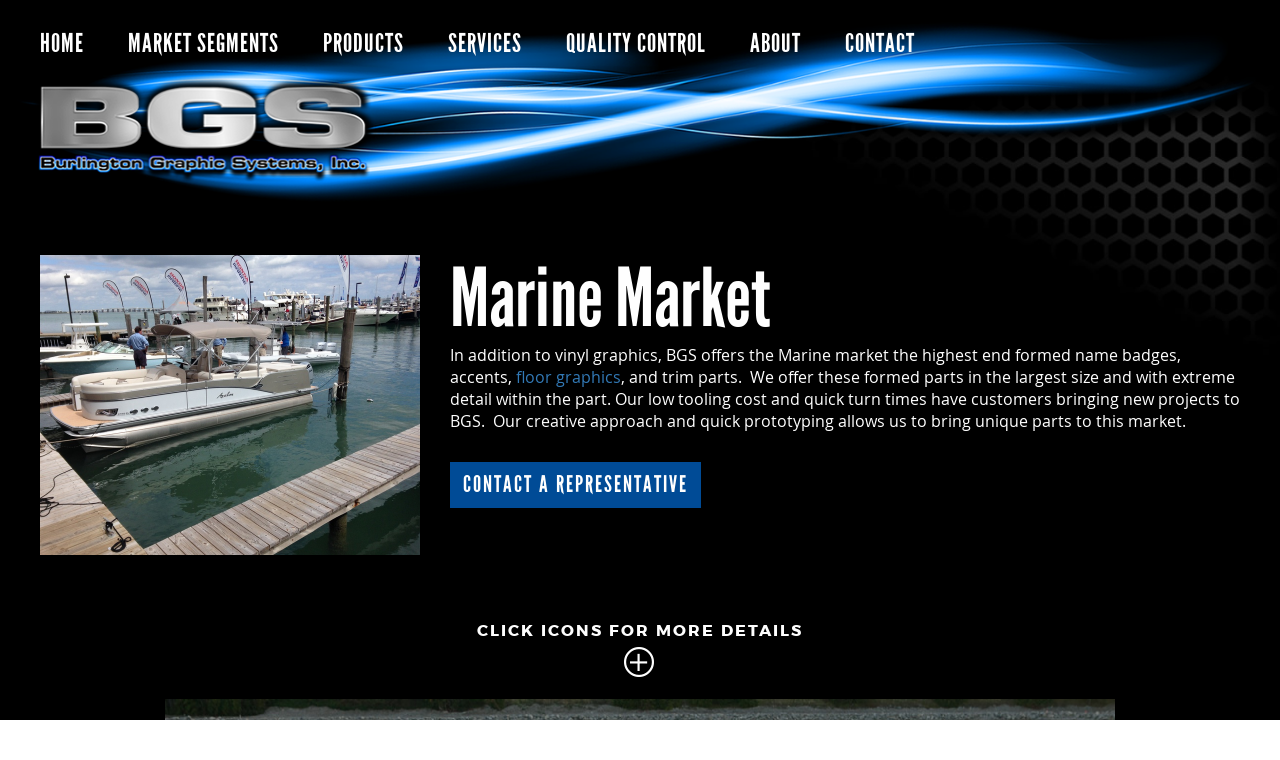

--- FILE ---
content_type: text/html; charset=UTF-8
request_url: https://burlingtongraphics.com/market-segments/marine/
body_size: 4115
content:
<!DOCTYPE html>
<!--[if lt IE 7]>      <html class="no-js lt-ie9 lt-ie8 lt-ie7"> <![endif]-->
<!--[if IE 7]>         <html class="no-js lt-ie9 lt-ie8"> <![endif]-->
<!--[if IE 8]>         <html class="no-js lt-ie9"> <![endif]-->
<!--[if gt IE 8]><!-->
<html class="no-js">
<!--<![endif]-->
<head>
<meta charset="utf-8">
<meta http-equiv="X-UA-Compatible" content="IE=edge,chrome=1">
<meta name="viewport" content="width=device-width, initial-scale=1, maximum-scale=1, user-scalable=no">

<title>Marine | Burlington Graphic Systems, Inc. | Racine, WI</title>
<base href="https://burlingtongraphics.com/">

<link rel="shortcut icon" href="images/favicon.png" />
<link rel="stylesheet" type="text/css" href="css/main.css"/>
<link rel="stylesheet" type="text/css" href="css/market.css"/>
<link rel="stylesheet" type="text/css" href="css/fonts.css"/>
<link rel="stylesheet" type="text/css" href="css/normalize.css">
<link rel="stylesheet" type="text/css" href="plugins/bootstrap3.3/css/bootstrap.min.css">
<link rel="stylesheet" href="https://maxcdn.bootstrapcdn.com/font-awesome/4.7.0/css/font-awesome.min.css">
<link rel="stylesheet" type="text/css" href="plugins/bootstrap3.3/css/black-tie.min.css">
<link rel="stylesheet" type="text/css" href="plugins/slideBars/css/slidebars.min.css">
<link rel="stylesheet" type="text/css" href="plugins/jasny_bootstrap/css/jasny-bootstrap.min.css">
<link rel="stylesheet" type="text/css" href="plugins/goTop/css/goTop.css">
<link rel="stylesheet" type="text/css" href="plugins/wayPoints/css/animate.css">

<meta name="description" content="Burlington Graphic Systems, Inc. provides customized printing graphic solutions for OEM, RV, Marine, Transportation & Power Sports markets." />

    <!-- Google tag (gtag.js) -->
<script async src="https://www.googletagmanager.com/gtag/js?id=G-V1T5P5NV00"></script>
<script>
  window.dataLayer = window.dataLayer || [];
  function gtag(){dataLayer.push(arguments);}
  gtag('js', new Date());

  gtag('config', 'G-V1T5P5NV00');
</script>
</head>

<body>
	<nav class="navbar navbar-default navbar-fixed-top navbarXs visible-xs sb-slide">
    <div class="toggle sb-toggle-left"> 
        <div>
            <i class="bts bt-bars"></i>
        </div>
    </div>
    <div class="logo">
        <div>
            <a href="https://burlingtongraphics.com/"><img src="images/logo.png" alt="Burlington Graphic Systems, Inc." /></a>
        </div>
    </div>
</nav>
<div class="sb-slidebar sb-left sb-style-push sb-width-custom sb-momentum-scrolling" data-sb-width="85%">
    <div class="navmenu-brand"><a href="https://burlingtongraphics.com/"><img src="images/logo.png" alt="Burlington Graphic Systems, Inc." /></a></div>
    <nav>
        <span><a href="https://burlingtongraphics.com/">HOME</a></span>
<span class="dropdown">
    <a href="#" class="dropdown-toggle" data-toggle="dropdown" aria-expanded="false">MARKET SEGMENTS<i class="bts bt-angle-down pull-right"></i></a>
    <ul class="dropdown-menu" role="menu">
        <li role="presentation"><a role="menuitem" tabindex="-1" href="https://burlingtongraphics.com/market-segments/oem/">OEM</a></li>
        <li role="presentation"><a role="menuitem" tabindex="-1" href="https://burlingtongraphics.com/market-segments/rv/">RV</a></li>
        <li role="presentation"><a role="menuitem" tabindex="-1" href="https://burlingtongraphics.com/market-segments/marine/">MARINE</a></li>
        <li role="presentation"><a role="menuitem" tabindex="-1" href="https://burlingtongraphics.com/market-segments/transportation/">TRANSPORTATION</a></li>
        <li role="presentation"><a role="menuitem" tabindex="-1" href="https://burlingtongraphics.com/market-segments/power-sports/">POWER SPORTS</a></li>
    </ul>
</span>
<span class="dropdown">
    <a href="#" class="dropdown-toggle" data-toggle="dropdown" aria-expanded="false">PRODUCTS<i class="bts bt-caret-down pull-right"></i></a>
    <ul class="dropdown-menu" role="menu">
                <li role="presentation"><a role="menuitem" tabindex="-1" href="https://burlingtongraphics.com/products/page/49/printing">Printing</a></li>
		        <li role="presentation"><a role="menuitem" tabindex="-1" href="https://burlingtongraphics.com/products/page/56/informational-functional-decals">Informational/Functional Decals</a></li>
		        <li role="presentation"><a role="menuitem" tabindex="-1" href="https://burlingtongraphics.com/products/page/57/overlays">Overlays</a></li>
		        <li role="presentation"><a role="menuitem" tabindex="-1" href="https://burlingtongraphics.com/products/page/55/low-profile-decals">Low Profile Decals</a></li>
		        <li role="presentation"><a role="menuitem" tabindex="-1" href="https://burlingtongraphics.com/products/page/54/leaf-products">Leaf Products</a></li>
		        <li role="presentation"><a role="menuitem" tabindex="-1" href="https://burlingtongraphics.com/products/page/52/autochrome-3d-badges">Autochrome 3D Badges</a></li>
		        <li role="presentation"><a role="menuitem" tabindex="-1" href="https://burlingtongraphics.com/products/page/61/ss-chrome">SS Chrome</a></li>
		        <li role="presentation"><a role="menuitem" tabindex="-1" href="https://burlingtongraphics.com/products/page/51/doming">Doming</a></li>
		        <li role="presentation"><a role="menuitem" tabindex="-1" href="https://burlingtongraphics.com/products/page/50/autolight">AutoLight</a></li>
		        <li role="presentation"><a role="menuitem" tabindex="-1" href="https://burlingtongraphics.com/products/page/53/roll-striping">Roll Striping</a></li>
		        <li role="presentation"><a role="menuitem" tabindex="-1" href="https://burlingtongraphics.com/products/page/63/floor-graphics">Floor Graphics</a></li>
		    </ul>
</span>
<span class="dropdown">
    <a href="#" class="dropdown-toggle" data-toggle="dropdown" aria-expanded="false">SERVICES<i class="bts bt-caret-down pull-right"></i></a>
    <ul class="dropdown-menu" role="menu">
                <li role="presentation"><a role="menuitem" tabindex="-1" href="https://burlingtongraphics.com/services/page/45/artist-design">Artist Design</a></li>
		        <li role="presentation"><a role="menuitem" tabindex="-1" href="https://burlingtongraphics.com/services/page/48/inventory-management">Inventory Management</a></li>
		        <li role="presentation"><a role="menuitem" tabindex="-1" href="https://burlingtongraphics.com/services/page/47/application-support">Application Support</a></li>
		        <li role="presentation"><a role="menuitem" tabindex="-1" href="https://burlingtongraphics.com/services/page/62/media-materials">Media Materials</a></li>
		        <li role="presentation"><a role="menuitem" tabindex="-1" href="https://burlingtongraphics.com/services/page/58/art-files">Art Files</a></li>
		        <li role="presentation"><a role="menuitem" tabindex="-1" href="https://burlingtongraphics.com/services/page/46/kitting">Kitting</a></li>
		    </ul>
</span>
<span><a href="https://burlingtongraphics.com/quality-control/home/">QUALITY CONTROL</a></span>
<span class="dropdown">
    <a href="#" class="dropdown-toggle" data-toggle="dropdown" aria-expanded="false">ABOUT<i class="bts bt-angle-down pull-right"></i></a>
    <ul class="dropdown-menu" role="menu">
        <li role="presentation"><a role="menuitem" tabindex="-1" href="https://burlingtongraphics.com/about/our-company/">OUR COMPANY</a></li>
        <!-- <li role="presentation"><a role="menuitem" tabindex="-1" href="https://burlingtongraphics.com/about/giving-back/">GIVING BACK</a></li> -->
        <li role="presentation"><a role="menuitem" tabindex="-1" href="https://burlingtongraphics.com/about/careers/">CAREERS</a></li>
    </ul>
</span>
<span><a href="https://burlingtongraphics.com/contact/us/">CONTACT</a></span>    </nav>
    <div class="info">
        <div><strong>Burlington Graphic Systems, Inc</strong></div>
<div>2600 Chicory Road</div>
<div>Racine, WI 53403</div>
<div><strong>Office Hours:</strong></div>
<div>8:00am - 4:30pm</div>
<div><strong>Phone:</strong> <a href="tel:262-554-8808">262-554-8808</a></div>
<div><strong>Fax:</strong> 262-721-1202</div>    </div>
    <div class="social">
        <!-- <a href="https://www.facebook.com/burlingtongraphics/" target="_blank"><i class="fab fab-facebook"></i></a> -->    </div>
</div>    
	<div id="sb-site">
        <header class="hidden-xs"> 
    <div class="bg"></div>
    <div class="container container-smooth">
        <div class="info">
            <nav>
                <span><a href="https://burlingtongraphics.com/">HOME</a></span>
<span class="dropdown">
    <a href="#" class="dropdown-toggle" data-toggle="dropdown" aria-expanded="false">MARKET SEGMENTS<i class="bts bt-angle-down pull-right"></i></a>
    <ul class="dropdown-menu" role="menu">
        <li role="presentation"><a role="menuitem" tabindex="-1" href="https://burlingtongraphics.com/market-segments/oem/">OEM</a></li>
        <li role="presentation"><a role="menuitem" tabindex="-1" href="https://burlingtongraphics.com/market-segments/rv/">RV</a></li>
        <li role="presentation"><a role="menuitem" tabindex="-1" href="https://burlingtongraphics.com/market-segments/marine/">MARINE</a></li>
        <li role="presentation"><a role="menuitem" tabindex="-1" href="https://burlingtongraphics.com/market-segments/transportation/">TRANSPORTATION</a></li>
        <li role="presentation"><a role="menuitem" tabindex="-1" href="https://burlingtongraphics.com/market-segments/power-sports/">POWER SPORTS</a></li>
    </ul>
</span>
<span class="dropdown">
    <a href="#" class="dropdown-toggle" data-toggle="dropdown" aria-expanded="false">PRODUCTS<i class="bts bt-caret-down pull-right"></i></a>
    <ul class="dropdown-menu" role="menu">
                <li role="presentation"><a role="menuitem" tabindex="-1" href="https://burlingtongraphics.com/products/page/49/printing">Printing</a></li>
		        <li role="presentation"><a role="menuitem" tabindex="-1" href="https://burlingtongraphics.com/products/page/56/informational-functional-decals">Informational/Functional Decals</a></li>
		        <li role="presentation"><a role="menuitem" tabindex="-1" href="https://burlingtongraphics.com/products/page/57/overlays">Overlays</a></li>
		        <li role="presentation"><a role="menuitem" tabindex="-1" href="https://burlingtongraphics.com/products/page/55/low-profile-decals">Low Profile Decals</a></li>
		        <li role="presentation"><a role="menuitem" tabindex="-1" href="https://burlingtongraphics.com/products/page/54/leaf-products">Leaf Products</a></li>
		        <li role="presentation"><a role="menuitem" tabindex="-1" href="https://burlingtongraphics.com/products/page/52/autochrome-3d-badges">Autochrome 3D Badges</a></li>
		        <li role="presentation"><a role="menuitem" tabindex="-1" href="https://burlingtongraphics.com/products/page/61/ss-chrome">SS Chrome</a></li>
		        <li role="presentation"><a role="menuitem" tabindex="-1" href="https://burlingtongraphics.com/products/page/51/doming">Doming</a></li>
		        <li role="presentation"><a role="menuitem" tabindex="-1" href="https://burlingtongraphics.com/products/page/50/autolight">AutoLight</a></li>
		        <li role="presentation"><a role="menuitem" tabindex="-1" href="https://burlingtongraphics.com/products/page/53/roll-striping">Roll Striping</a></li>
		        <li role="presentation"><a role="menuitem" tabindex="-1" href="https://burlingtongraphics.com/products/page/63/floor-graphics">Floor Graphics</a></li>
		    </ul>
</span>
<span class="dropdown">
    <a href="#" class="dropdown-toggle" data-toggle="dropdown" aria-expanded="false">SERVICES<i class="bts bt-caret-down pull-right"></i></a>
    <ul class="dropdown-menu" role="menu">
                <li role="presentation"><a role="menuitem" tabindex="-1" href="https://burlingtongraphics.com/services/page/45/artist-design">Artist Design</a></li>
		        <li role="presentation"><a role="menuitem" tabindex="-1" href="https://burlingtongraphics.com/services/page/48/inventory-management">Inventory Management</a></li>
		        <li role="presentation"><a role="menuitem" tabindex="-1" href="https://burlingtongraphics.com/services/page/47/application-support">Application Support</a></li>
		        <li role="presentation"><a role="menuitem" tabindex="-1" href="https://burlingtongraphics.com/services/page/62/media-materials">Media Materials</a></li>
		        <li role="presentation"><a role="menuitem" tabindex="-1" href="https://burlingtongraphics.com/services/page/58/art-files">Art Files</a></li>
		        <li role="presentation"><a role="menuitem" tabindex="-1" href="https://burlingtongraphics.com/services/page/46/kitting">Kitting</a></li>
		    </ul>
</span>
<span><a href="https://burlingtongraphics.com/quality-control/home/">QUALITY CONTROL</a></span>
<span class="dropdown">
    <a href="#" class="dropdown-toggle" data-toggle="dropdown" aria-expanded="false">ABOUT<i class="bts bt-angle-down pull-right"></i></a>
    <ul class="dropdown-menu" role="menu">
        <li role="presentation"><a role="menuitem" tabindex="-1" href="https://burlingtongraphics.com/about/our-company/">OUR COMPANY</a></li>
        <!-- <li role="presentation"><a role="menuitem" tabindex="-1" href="https://burlingtongraphics.com/about/giving-back/">GIVING BACK</a></li> -->
        <li role="presentation"><a role="menuitem" tabindex="-1" href="https://burlingtongraphics.com/about/careers/">CAREERS</a></li>
    </ul>
</span>
<span><a href="https://burlingtongraphics.com/contact/us/">CONTACT</a></span>            </nav>
            <div class="logo">
                <a href="https://burlingtongraphics.com/"><img src="images/logo.png" alt="Burlington Graphic Systems, Inc." /></a>
            </div>
        </div> 
        <div class="social">
            <!-- <a href="https://www.facebook.com/burlingtongraphics/" target="_blank"><i class="fab fab-facebook"></i></a> -->        </div>
    </div>
</header> 		
<div id="marketTxt">
	<div class="container container-smooth">
		        <div class="row">
            <div class="col-sm-4">
                <div class="image animated">
                    <img src="https://static.visionamp.co/rubix/20161128//800_top-photo-avalon-top-photo-53630.jpg" alt="Marine Market" />
                </div>
            </div>
            <div class="col-sm-8">
            	<div class="content animated">
                    <h1>Marine Market</h1>
                    <div class="txt">
                        <p>In addition to vinyl graphics, BGS offers the Marine market the highest end formed name badges, accents, <a href="/products/page/63/floor-graphics" rel="nofollow" class="f-link">floor graphics</a>,&nbsp;and trim parts. &nbsp;We offer these formed parts in the largest size and with extreme detail within the part. Our low tooling cost and quick turn times have customers bringing new projects to BGS. &nbsp;Our creative approach and quick prototyping allows us to bring unique parts to this market.</p>                    </div>
                    <a href="https://burlingtongraphics.com/contact/us/" role="button" class="btn btnMain">CONTACT A REPRESENTATIVE</a>
                </div>
            </div>
        </div>
    </div>
</div>
<section id="marketMain" class="marine">
	<div class="container container-smooth">
        <div class="content animated">
        	<div class="txt">
            	<div>CLICK ICONS FOR MORE DETAILS</div>
                <div><i class="btr bt-plus-circle"></i></div>
            </div>
            <div class="image">
                <div class="icons">
                    <i class="btr bt-plus-circle one"></i>
                    <i class="btr bt-plus-circle two"></i>
                    <i class="btr bt-plus-circle three"></i>                 
                    <div class="hotSpot one">
                    	<div>
                            <div class="pic">
                                <div>
                                	<div><a href="https://burlingtongraphics.com/products/page/52/autochrome-3d-badges"><img src="images/market/marine/marine3.png" alt="Crest Small Logo" /></a></div>
                                    <div><a href="https://burlingtongraphics.com/products/page/52/autochrome-3d-badges" role="button" class="btn btnMain">VIEW INFO <i class="btr bt-angles-right"></i></a></div>
                                </div>
                            </div>
                            <div class="close"><i class="btr bt-times"></i></div>
                        </div>
                    </div>                  
                    <div class="hotSpot two">
                    	<div>
                            <div class="pic">
                                <div>
                                	<div><a href="https://burlingtongraphics.com/products/page/52/autochrome-3d-badges"><img src="images/market/marine/marine2.png" alt="Crest Large Logo" /></a></div>
                                	<div><a href="https://burlingtongraphics.com/products/page/52/autochrome-3d-badges" role="button" class="btn btnMain">VIEW INFO <i class="btr bt-angles-right"></i></a></div>
                                </div>
                            </div>
                            <div class="close"><i class="btr bt-times"></i></div>
                        </div>
                    </div>
                    <div class="hotSpot three">
                    	<div>
                            <div class="pic">
                            	<div>
                                    <div><a href="https://burlingtongraphics.com/products/page/51/doming"><img src="images/market/marine/marine1.png" alt="Crest Domed Logo" /></a></div>
                                    <div><a href="https://burlingtongraphics.com/products/page/51/doming" role="button" class="btn btnMain">VIEW INFO <i class="btr bt-angles-right"></i></a></div>
                                </div>
                            </div>
                            <div class="close"><i class="btr bt-times"></i></div>
                        </div>
                    </div>
                </div> 
            </div>
        </div>
    </div>
</section>
<section id="marketBottom">
	<div class="container container-smooth">    	
        <div id="marketProducts">
        	<h3 class="animated">MORE MARINE PRODUCTS</h3>
            <div class="products">
            	<a href="https://burlingtongraphics.com/products/page/52/autochrome-3d-badges" class="product animated">
                	<div class="image"><img src="images/market/marine/bottom1.jpg" alt="" /></div>
                    <button type="button" class="btn btnGray">LEARN MORE</button>
                </a>
                <a href="https://burlingtongraphics.com/products/page/61/ss-chrome" class="product animated">
                	<div class="image"><img src="images/market/marine/bottom2.jpg" alt="" /></div>
                    <button type="button" class="btn btnGray">LEARN MORE</button>
                </a>
                <a href="https://burlingtongraphics.com/products/page/52/autochrome-3d-badges" class="product animated">
                	<div class="image"><img src="images/market/marine/bottom3.jpg" alt="" /></div>
                    <button type="button" class="btn btnGray">LEARN MORE</button>
                </a>
                <a href="https://burlingtongraphics.com/services/page/45/artist-design" class="product animated">
                	<div class="image"><img src="images/market/marine/bottom4.jpg" alt="" /></div>
                    <button type="button" class="btn btnGray">LEARN MORE</button>
                </a>
                <div class="clearfix"></div>
            </div>
        </div>
    </div>
</section>      
        <footer id="footer">
    <div class="container container-smooth"> 
        <div class="logo">
            <div><a href="https://burlingtongraphics.com/"><img src="images/logo.png" alt="Burlington Graphic Systems, Inc." /></a></div>
        </div>
        <div class="address">
            <div>
                <div><strong>Burlington Graphic Systems, Inc</strong></div>
<div>2600 Chicory Road</div>
<div>Racine, WI 53403</div>
<div><strong>Office Hours:</strong></div>
<div>8:00am - 4:30pm</div>
<div><strong>Phone:</strong> <a href="tel:262-554-8808">262-554-8808</a></div>
<div><strong>Fax:</strong> 262-721-1202</div>            </div>
        </div>
        <div class="info">
            <div>                    	
                <nav class="visible-lg">
                    <a href="https://burlingtongraphics.com/">HOME</a>
                    <a href="https://burlingtongraphics.com/market-segments/oem/">MARKET SEGMENTS</a>
                    <a href="https://burlingtongraphics.com/products/page/49/printing">PRODUCTS</a>
                    <a href="https://burlingtongraphics.com/services/page/45/artist-design">SERVICES</a>
                    <a href="https://burlingtongraphics.com/quality-control/home/">QUALITY CONTROL</a>
                    <a href="https://burlingtongraphics.com/about/our-company/">ABOUT</a>
                    <a href="https://burlingtongraphics.com/contact/us/">CONTACT</a>
                </nav>
                <div class="social">
                    <!-- <a href="https://www.facebook.com/burlingtongraphics/" target="_blank"><i class="fab fab-facebook"></i></a> -->                </div>
                <div id="builtBy">
                    <span><i class="fa fa-copyright"></i> 2026 BURLINGTON GRAPHIC SYSTEMS</span> 
                    <br class="visible-xs visible-sm visible-md">
                    <span class="hidden-xs hidden-sm hidden-md pipe">|</span>
                    <span>BUILT BY <a href="https://visionamp.com" target="_blank">VISIONAMP WEB DESIGN</a></span>
                </div>
            </div>
        </div>                
    </div>
</footer>      
    </div>    
    <a href="#0" class="cd-top"><i class="bts bt-caret-up"></i></a>
    <script type="text/javascript" src="js/modernizr-2.6.2.min.js"></script>
	<script type="text/javascript" src="js/jquery.js"></script>
    <script type="text/javascript" src="plugins/bootstrap3.3/js/bootstrap.min.js"></script>
<!-- HTML5 shim and Respond.js for IE8 support of HTML5 elements and media queries -->
<!-- WARNING: Respond.js doesn't work if you view the page via file:// -->
<!--[if lt IE 9]>
  <script src="https://oss.maxcdn.com/html5shiv/3.7.2/html5shiv.min.js"></script>
  <script src="https://oss.maxcdn.com/respond/1.4.2/respond.min.js"></script>
<![endif]-->
<script type="text/javascript" src="plugins/slideBars/js/slidebars.min.js"></script>
<script>
  (function($) {
    $(document).ready(function() {
      $.slidebars({
		siteClose: 1	  
	  });
    });
  }) (jQuery);
</script>
<script type="text/javascript" src="plugins/jasny_bootstrap/js/jasny-bootstrap.min.js"></script>
<script type="text/javascript" src="plugins/goTop/js/goTop.js"></script>
<script type="text/javascript" src="plugins/prefixes/prefixfree.min.js"></script>
<script type="text/javascript" src="plugins/imgLiquid/imgLiquid-min.js"></script>
<script type="text/javascript" src="plugins/wayPoints/js/jquery.waypoints.min.js"></script>
    <script type="text/javascript" src="js/visionamp.js"></script>
    <script>		
		$('.bt-plus-circle.one, .hotSpot.one .close').on('click', function(e) {
			$('.hotSpot.one').toggleClass("active");
			e.preventDefault();
		});
		
		$('.bt-plus-circle.two, .hotSpot.two .close').on('click', function(e) {
			$('.hotSpot.two').toggleClass("active");
			e.preventDefault();
		});
		
		$('.bt-plus-circle.three, .hotSpot.three .close').on('click', function(e) {
			$('.hotSpot.three').toggleClass("active");
			e.preventDefault();
		});
		
		$('.bt-plus-circle.four, .hotSpot.four .close').on('click', function(e) {
			$('.hotSpot.four').toggleClass("active");
			e.preventDefault();
		});
		
		$('.bt-plus-circle.five, .hotSpot.five .close').on('click', function(e) {
			$('.hotSpot.five').toggleClass("active");
			e.preventDefault();
		});
			
		//$(".fa-stack").hover(function() {
//			$(".fa-stack").css("opacity", 0).siblings().stop()({
//				opacity: 0
//			});
//		}, function() {
//			$(".fa-stack").css("opacity", 1).stop()({
//				opacity: 1
//			});
//		});
		
		$('#marketTxt .image').waypoint(function() {
			$('#marketTxt .image').addClass('fadeInLeft');
		}, { offset: '100%' });
		
		$('#marketTxt .content').waypoint(function() {
			$('#marketTxt .content').addClass('fadeInRight');
		}, { offset: '100%' });
		
		$('#marketMain .content').waypoint(function() {
			$('#marketMain .content').addClass('fadeIn');
		}, { offset: '100%' });
		
		$('#marketMain .title').waypoint(function() {
			$('#marketMain .title').addClass('fadeInRight');
		}, { offset: '80%' });
		
		$('#marketProducts h3').waypoint(function() {
			$('#marketProducts h3').addClass('fadeInLeft');
		}, { offset: '80%' });
			
		$('#marketProducts .product').waypoint(function() {
			$('#marketProducts .product').addClass('fadeInLeft');
		}, { offset: '80%' });
				
		$("#marketTxt .image").imgLiquid();		
		$("#marketProducts .product .image").imgLiquid();	
    </script>
</body>
</html>

--- FILE ---
content_type: text/css
request_url: https://burlingtongraphics.com/css/main.css
body_size: 6381
content:
/* CSS Document */

/**   
#102E91 - dark blue
#004C97 - blue
#1C69D1 - light blue
#6A6A6A - gray
#1D1D1C - black
**/

html{
	position:relative;
	min-height:100%;
}
body{
	font-family: 'Open-Sans' !important;
	font-size:14px !important;
}
#sb-site, .sb-site-container{
	background-color:#FFF !important;
}
#preloader{
    position:fixed;
    top:0;
    left:0;
	width:100%;
	height:100%;
	display:table;
	background:rgba(0, 76, 151, .9);
	text-align:center;
    z-index:999;
}
#preloader > div{
	display:table-cell;
	vertical-align:middle;
}
#preloader img{
	width:300px;
}
.cd-top{
	bottom:10px;
	right:10px;
	font-size:36px;
	z-index:1000;
}
.cd-top i{
	color:#004C97;	
	-webkit-transition:all 0.3s ease;
	-moz-transition:all 0.3s ease;
	-o-transition:all 0.3s ease;
	transition:all 0.3s ease;
}
.cd-top i:hover{
	color:#1C69D1;
}
img{
	border:0px;
}
p{
	margin:0 !important;
	padding:0 !important;
}
a{
	-webkit-transition:all 0.3s ease;
	-moz-transition:all 0.3s ease;
	-o-transition:all 0.3s ease;
	transition:all 0.3s ease;	
}
a:hover, a:focus{
	text-decoration:none !important;
}
h1,h2,h3,h4,h5,h6{
	margin:0px !important;
	padding:0px !important;
	font-family: 'League-Gothic' !important;
	font-weight:inherit !important;
}
.modal{
	top:60px !important;
	z-index:99999999 !important;
}
.container-fluid{
	padding:0 !important;
}

/* Offcanvas Nav Styles */
.navbarXs{
	background-color:#040404 !important;
	border-bottom:none !important;
	height:60px !important;
	padding:0 10px;
	box-shadow: 0 8px 8px -8px rgba(0,0,0,.5);
}
.navbarXs .toggle, .navbarXs .logo{
	height:60px;
	display:table;
}
.navbarXs .toggle > div, .navbarXs .logo > div{
	display:table-cell;
	vertical-align:middle;
}
.navbarXs .toggle{
	float:left;
	cursor:pointer;
}
.navbarXs .toggle i{
	font-size:44px;
	color:#1C69D1;	
}
.navbarXs .logo{
	float:right;
}
.navbarXs .logo img{
	width:150px;
}
.sb-slidebar{
	background-color:#004C97 !important;
	box-shadow: inset -5px 0 20px -5px rgba(0,0,0,.5);	
}
.navmenu-brand{
	text-align:center;
}
.navmenu-brand img{
	width:200px;
}
.sb-slidebar nav>span{	
	-webkit-transition:all 0.3s ease;
	-moz-transition:all 0.3s ease;
	-o-transition:all 0.3s ease;
	transition:all 0.3s ease;
}
.sb-slidebar nav>span>a{
	display:block;
	padding:8px 15px;		
	font-family: 'League-Gothic';
	font-size:24px;
	color:#FFF;
	letter-spacing:1px;
}
.sb-slidebar nav>span>a:hover, .sb-slidebar nav>span>a:focus{	
	background-color:#FFF !important;
	color:#004C97;
	box-shadow:inset -5px 0 20px -5px rgba(0,0,0,.5);	
}
.sb-slidebar nav>span>a i{
	font-size:18px;
	position:relative;
	top:8px;
}
.sb-slidebar nav>span.open{
	background-color:#FFF !important;
	color:#004C97;
}
.sb-slidebar .dropdown-menu{
	position:relative !important;
	width:100% !important;
	border-radius:0 !important;
	margin:0 0 10px !important;
	padding:0 !important;
	background-color:#1C69D1 !important;
	border:none !important;
	box-shadow:inset -5px 0 20px -5px rgba(0,0,0,.5);
}
.sb-slidebar .dropdown-menu>li>a{
	font-family: 'Montserrat-Bold';
	font-size:16px;
	color:#FFF;
	padding:8px 20px !important;
	text-transform:uppercase;
}
.sb-slidebar .dropdown-menu>li:first-child>a{
	margin-top:8px !important;
}
.sb-slidebar .dropdown-menu>li:last-child>a{
	margin-bottom:8px !important;
}
.sb-slidebar .dropdown-menu>li>a:hover{
	background-color:#6A6A6A !important;
	color:#FFF;
	box-shadow:inset -5px 0 20px -5px rgba(0,0,0,.5);
}
.sb-slidebar .info{
	padding:30px 15px;
	font-size:14px;
	color:#FFF;
}
.sb-slidebar .info > div:nth-child(3), .sb-slidebar .info > div:nth-child(5){
	margin-bottom:10px;
}
.sb-slidebar .info a{
	color:#FFF;
}
.sb-slidebar .social{
	padding:0 15px 30px;	
}
.sb-slidebar .social a{
	font-size:36px;
	color:#FFF;
	margin-right:12px;
}
.sb-slidebar .social a:hover{
	color:#6A6A6A;
}

/* End Offcanvas Nav Styles */
#sb-site{
	padding-top:60px !important;
}
#rotator{
	background-color:#000 !important;
	background:url(../images/bg-rotator.jpg) no-repeat bottom right;
	background-size:cover;
	padding:45px 0;
}
#rotator .image, #rotator .content{
	opacity:0;
}
#rotator .image{
	margin-bottom:15px;
}
#rotator .image .slide, #rotator .image .slide > div{
	width:100%;
}
#rotator .image .slide > div{
	display:table;
	height:250px;
	text-align:center;
}
#rotator .image .slide > div > div{
	display:table-cell;
	vertical-align:middle;
}
#rotator .image .slide img{
	width:280px;
}
#rotator .content{
	text-align:right;
}
#rotator .content .title{
	font-family: 'League-Gothic';
	font-size:28px;
	color:#FFF;
	letter-spacing:1px;
	margin-bottom:20px;
}
#rotator .content .title span{
	padding-bottom:5px;
	border-bottom:2px solid #FFF;
}
#rotator .content .list > div{
	margin-bottom:18px;
}
#rotator .content .list > div:last-child{
	margin-bottom:0;
}
#rotator .content .list a{
	font-family: 'Montserrat-Bold';
	font-size:15px;
	color:#FFF;
	letter-spacing:2px;
	text-shadow:0 0 4px rgba(0,0,0,.8);
}
#rotator .content .list a:hover{
	color:#1C69D1;
}
#rotator .content .list a span{
	background-color:#102E91;
	display:inline-block;
	margin-left:3px;
	width:32px;
	height:32px;
	line-height:32px;
	border-radius:100%;
	font-size:12px;
	color:#FFF;
	text-align:center;
	letter-spacing:0;
	text-shadow:none;
	transition:all .3s ease;
}
#rotator .content .list a:hover span{
	background-color:#FFF;
	color:#102E91;
}
#rotator .content .btn{
	margin-top:25px;
	padding:6px 30px !important;
	font-size:22px;
}
#actionCalls{
	padding:45px 0;
	background:url(../images/bg-action-calls-xs.jpg) no-repeat bottom center;
	background-size:cover;
}
#actionCalls .cta, #actionCalls .cta .arrow, #actionCalls .cta .txt{
	height:100px;
}
#actionCalls .cta{
	opacity:0;
	display:block;
	margin-bottom:15px;
}
#actionCalls .cta:last-child{
	margin-bottom:0;
}
#actionCalls .cta .arrow, #actionCalls .cta .txt{
	float:left;
	transition:all .3s ease;
}
#actionCalls .cta .arrow{
	background:url(../images/bg-arrow.png) no-repeat center;
	background-size:contain;
	width:50px;
}
#actionCalls .cta:hover .arrow{
	background:url(../images/preload/bg-arrow.png) no-repeat center;
	background-size:contain;
}
#actionCalls .cta .txt{
	display:table;
	font-family: 'League-Gothic';
	font-size:42px;
	color:#FFF;
	transform:skewX(-12deg);
}
#actionCalls .cta .txt > div{
	display:table-cell;
	vertical-align:middle;
}
#actionCalls .cta:hover .txt{
	color:#1C69D1;
}
#homeContent{
	background:url(../images/bg-content.jpg) no-repeat center;
	background-size:cover;
	background-color: #000 !important;
	padding:45px 0 65px;
}
#homeContent .txt, #homeContent .carousel, #homeContent .image, #homeContent .contact{
	opacity:0;
}
#homeContent .txt, #homeContent .txt .btn, #homeContent .image, #homeContent .contact{
	box-shadow:0 0 18px rgba(0,0,0,.7);
}
#homeContent .txt, #homeContent .contact{
	background-color:#1D1D1C;
	position:relative;
	padding:10px 10px 45px;
	color:#FFF;		
}
#homeContent .txt{
	margin-bottom:45px;
}
#homeContent .txt h1{
	font-size:30px;
	margin-bottom:10px !important;
}
#homeContent .txt .btn, #homeContent .contact .btn{
	position:absolute;
	bottom:-20px;	
	padding:6px 20px !important;
	font-size:19px;
}
#homeContent .txt .btn{	
	left:10px;
}
#homeContent .image{
	margin-top:45px;
	height:270px;
}
#homeContent .image img{
	visibility:hidden;
}
#homeContent .carousel{
	padding:45px 0;
	position:relative;
}
#homeContent .carousel .slide{
	display:table;
	height:250px;
	outline: none;
}
#homeContent .carousel .slide > div{
	display:table-cell;
	vertical-align:middle;
}
#homeContent .carousel .slide img{
	width:220px;
	margin:0 auto;
	transition:all .3s ease;
}
#homeContent .carousel .slide img:hover{
	box-shadow:0 0 18px rgba(0,0,0,.7);
}
#homeContent .carousel .prev, #homeContent .carousel .next{
	position:absolute;
	top:0;
}
#homeContent .carousel .prev{
	right:34px;
}
#homeContent .carousel .next{
	right:0;
}
#homeContent .carousel i{
	font-size:34px;
	color:#FFF;
	transition:all .3s ease;
	cursor:pointer;
}
#homeContent .carousel i:hover{
	color:#1C69D1;
	text-shadow:0 0 8px rgba(0,0,0,.7);
}
#homeContent .contact{
	text-align:right;
}
#homeContent .contact > div:first-child{
	margin-top:15px;
	font-family: 'Montserrat-Bold';
	font-size:26px;
	line-height:1.1;
}
#homeContent .contact > div:nth-child(2), #homeContent .contact > div:nth-child(3){
	font-family: 'League-Gothic';
	font-size:50px;
	line-height:1;
}
#homeContent .contact .btn{
	right:8px;
}

/* FOOTER CSS */
#footer{
	background-color:#040404;
	padding:45px 0;
	text-align:center;
}
#footer .logo img{
	width:200px;
}
#footer .address{
	margin:30px 0 !important;
	font-size:15px;
	color:#FFF;	
}
#footer .address a{
	color:#FFF;
}
#footer .address > div > div:nth-child(3), #footer .address > div > div:nth-child(5){
	padding-bottom:12px;
}
#footer .info .social{
	margin-bottom:30px;
}
#footer .info .social a{
	font-size:34px;
	color:#8A8A8A;
}
#footer .info .social a:hover{
	color:#1C69D1;
}
#footer .info .social a:first-child{
	margin-right:10px;
}
#footer .info #builtBy span{
	font-family: 'Open-Sans-Bold';
	font-size:11px;
	color:#FFF;
}
#footer .info #builtBy a{
	color:#FFF;
}
#footer .info #builtBy a:hover{
	color:#FF9900;
	text-decoration:none;
}

/* INTERIOR CSS */
#intText{
	padding:45px 0;
}
#intText.contact{
	padding:45px 0 0;
}
#intText h1{
	font-size:46px !important;
	color:#004C97 !important;
	text-transform:uppercase !important;
	margin-bottom:15px !important;
}
.page-header{
	border-color:#DDD !important;
}
.thumbContain{
	position:relative;
	height:175px;
	margin-bottom:10px;
}
.navInt{
	margin-top:45px;
	margin-bottom:45px;
}
.navInt .heading{
	font-family: 'Montserrat-Bold';
	font-size:22px;
	color:#1C69D1;
	text-transform:uppercase;
	border-bottom:1px solid #DDD;
	padding-bottom:3px;
	margin-bottom:10px;
}
.navInt nav a{
	display:block;
	padding:12px;
	font-family: 'Montserrat-Bold';
	font-size:14px;
	color:#999;
	border-bottom:1px solid #DDD;
	text-transform:uppercase !important;
}
.navInt nav a:last-child{
	border-bottom:none;
}
.navInt nav a:hover{
	background-color:#DDD;
	color:#1D1D1C;
}
#intRotator{
	position:relative;
	margin-bottom:25px;
	overflow:hidden;
}
#intRotator, #intRotator .slide, #intRotator .prev, #intRotator .next{
	height:225px;	
}
#intRotator .slide{	
	width:100%;	
	display:block;
	overflow:hidden;
	background:transparent url(../images/spinner.gif) no-repeat center center;
}
#intRotator .slide img{
	visibility:hidden;
}
#intRotator .prev, #intRotator .next{
	position:absolute;
	top:0;
	width:25px;
	background:rgba(29,29,28,.3);
	z-index:998;
	display:table;
	text-align:center;
	font-size:18px;
	color:#FFF;	
	-webkit-transition:all 0.3s ease;
	-moz-transition:all 0.3s ease;
	-o-transition:all 0.3s ease;
	transition:all 0.3s ease;
	cursor:pointer;
	z-index:998;
}
#intRotator .prev > div, #intRotator .next > div{
	display:table-cell;
	vertical-align:middle;
}
#intRotator .prev{
	left:0;
}
#intRotator .next{
	right:0;
}
#intRotator .prev:hover, #intRotator .next:hover{
	background:rgba(29,29,28,1);
}
#multiPage .item{
	display:block;
	position:relative;
	height:225px;
	width:100%;
	margin-bottom:30px;
	background:url(../images/placeholder.jpg) no-repeat center center;
	display:block;
	overflow:hidden;
}
#multiPage .item img{
	visibility:hidden;
}
#multiPage .item:last-child{
	margin-bottom:0;
}
#multiPage .item h2, #multiPage .item i, #multiPage .item .overlay{
	position:absolute;
}
#multiPage .item h2, #multiPage .item i{
	bottom:15px;
	color:#FFF;
	text-shadow:0 0 4px rgba(0,0,0,.6);
	z-index:1;
	transition:all .3s ease;
}
#multiPage .item h2{
	width:80%;
	left:15px;
	font-family: 'Montserrat-Bold' !important;
	font-size:18px;
	color:#FFF;
	text-transform:uppercase;
	transition:all .3s ease;
}
#multiPage .item:hover h2{
	color:#69A0EB;
}
#multiPage .item i{
	width:10%;
	right:15px;
	font-size:26px;
	text-align:right;
	transition:all .3s ease;
}
#multiPage .item:hover i{
	color:#1C69D1;
}
#multiPage .item .overlay{
	top:0;
	width:100%;
	height:100%;
	background:rgba(0, 76, 151, .5);
	transition:all .3s ease;
}
#multiPage .item:hover .overlay{
	background:rgba(0, 76, 151, 0);
}
.wellWhite{
	padding:12px;
	background-color:#EEE;
	margin-bottom:30px;
}
.wellWhite label{
	font-size:16px !important;
}
.wellWhite h3{
	margin-bottom:15px !important;
	font-size:30px;
	text-transform:uppercase;
}
.wellWhite small{
	font-family: 'Open-Sans-Bold';
}
.wellWhite a{
	color:#004C97;
}
.wellWhite a:hover{
	color:#1C69D1;
}

/* CONTACT CSS */
#map-canvas{
	width:100%;
	height:250px;
	margin-top:30px;
}
#security{
	margin:10px 0;
	width:120px;
}
#cpContent address{
	font-size:15px !important;
	margin-bottom:10px !important;
}
#cpContent address a{
	color:#333;
}
#cpContent address > div:nth-child(3), #cpContent address > div:nth-child(5){
	padding-bottom:12px;
}
#cpContent h4{
	font-size:28px;
}
#cpContent .social a{
	font-size:40px;
	color:#004C97;
	margin-right:10px;
}
#cpContent .social a:hover{
	color:#1C69D1;
}

/********************************************************** MEDIA QUERRIES ******************************************************************/

/* Smartphones (landscape) */
@media only screen and (min-width : 321px) {
	#rotator .image .slide > div{
		height:270px;
	}
	#rotator .image .slide img{
		width:300px;
	}
	.thumbContain{
		height:250px;
	}
}

/* Tablet (portrait) */
@media(min-width:768px){
	body{
		overflow:hidden;
	}
	.container{
		position:relative;
	}
	.modal{
		top:0 !important;
	}
	.cd-top {
		font-size:44px;
	}
	header, header .info, header .social, header .info .logo{
		transition:all .2s linear;
	}
	header{
		position:fixed;
		top:0;
		height:150px;
		width:100%;
		z-index:1000;
		/* Permalink - use to edit and share this gradient: http://colorzilla.com/gradient-editor/#000000+0,000000+100&1+0,0+100 */
		background: -moz-linear-gradient(top,  rgba(0,0,0,1) 32%, rgba(0,0,0,0) 58%); /* FF3.6-15 */
		background: -webkit-linear-gradient(top,  rgba(0,0,0,1) 32%,rgba(0,0,0,0) 58%); /* Chrome10-25,Safari5.1-6 */
		background: linear-gradient(to bottom,  rgba(0,0,0,1) 32%,rgba(0,0,0,0) 58%); /* W3C, IE10+, FF16+, Chrome26+, Opera12+, Safari7+ */
		filter: progid:DXImageTransform.Microsoft.gradient( startColorstr='#000000', endColorstr='#00000000',GradientType=0 ); /* IE6-9 */
	}
	header.scroll{
		height:120px;
	}
	header .bg{
		position:absolute;
		top:0;
		width:100%;
		height:100%;		
		background:url(../images/bg-header.png) no-repeat center;
		background-size:contain;
	}
	header .info, header .social{
		padding-top:10px;
	}
	header .info{
		float:left;
		width:90%;
	}
	header .info nav span{
		margin-right:22px;
	}
	header .info nav span:last-child{
		margin-right:0;
	}
	header .info nav span a{	
		font-family: 'League-Gothic';	
		font-size:20px;
		color:#FFF;
	}
	header .info nav span a:hover, header .info nav .dropdown.open .dropdown-toggle, header .info nav .dropdown:hover .dropdown-toggle{
		color:#1C69D1;
	}
	header .info nav i{
		display:none !important;
	}
	header .info nav .dropdown-menu{
		background-color:#1C69D1 !important;
		border-radius:0 !important;
		border:none !important;
	}
	header .info nav .dropdown-menu a{
		font-family: 'Montserrat-Bold';
		font-size:13px;
		color:#FFF;
		padding:6px 10px !important;
		border:none !important;
		text-transform:uppercase;
	}
	header .info nav .dropdown-menu a:hover{
		color:#FFF;
		background-color:#040404 !important;
	}
	header .info .logo{
		width:32%;
		margin-top:10px;
	}
	header.scroll .logo{
		margin-top:0;
	}
	header .info .logo img{
		width:100%;
		margin-left:-6px;
	}
	header .social{
		float:right;
		width:10%;
		text-align:right;
	}
	header .social a{
		font-size:24px;
		color:#8A8A8A;
	}
	header .social a:hover{
		color:#FFF;
	}
	#rotator{
		height:500px;
		background:url(../images/bg-rotator.jpg) no-repeat bottom center;
		background-size:cover;
		padding:0;
	}
	#rotator .image, #rotator .content{
		float:left;
	}
	#rotator .image{
		width:70%;
		padding-top:150px;
		padding-left:15px;
		margin-bottom:0;
	}
	#rotator .content{
		width:30%;
		padding-top:130px;
	}
	#rotator .image .slide > div{
		height:350px;
		text-align:left;
	}
	#rotator .image .slide img{
		width:73%;
		max-width:610px;
	}
	#rotator .content .title{
		font-size:26px;
	}
	#rotator .content .list > div{
		margin-bottom:18px;
	}
	#rotator .content .list a{
		font-size:14px;
	}
	#rotator .content .list a span{
		width:28px;
		height:28px;
		line-height:28px;
		font-size:10px;
	}
	#rotator .content .btn{
		font-size:18px;
	}
	#actionCalls{
		padding:0;
		background:url(../images/bg-action-calls.jpg) no-repeat bottom center;
		background-size:cover;
	}
	#actionCalls .cta{
		float:left;
		margin-bottom:0;
	}
	#actionCalls .cta:first-child{
		width:14%;
	}
	#actionCalls .cta:nth-child(2){
		width:14.5%;
	}
	#actionCalls .cta:nth-child(3){
		width:19.25%;
	}
	#actionCalls .cta:nth-child(4){
		width:29.25%;
	}
	#actionCalls .cta:last-child{
		width:23%;
	}
	#actionCalls .cta .arrow{
		background:url(../images/bg-arrow.png) no-repeat center;
		background-size:cover;
	}
	#actionCalls .cta:hover .arrow{
		background:url(../images/preload/bg-arrow.png) no-repeat center;
		background-size:cover;
	}
	#actionCalls .cta .txt{
		font-size:27px;
	}
	#homeContent .txt, #homeContent .image{
		margin-bottom:45px;
	}
	#homeContent .txt{
		min-height:270px;
	}
	#homeContent .txt h1{
		font-size:32px;
		letter-spacing:2px;
	}
	#homeContent .image{
		margin-top:0;
	}
	#homeContent .carousel{
		padding:45px 0 0;
	}
	#homeContent .carousel .slide{
		height:200px;
	}
	#homeContent .carousel .slide > div{
		vertical-align:bottom;
	}
	#homeContent .carousel .slide img{
		width:180px;
	}
	#homeContent .contact{
		height:245px;
	}
	#homeContent .contact > div:first-child{
		margin-top:40px;
	}
	#homeContent .contact > div:first-child, #homeContent .contact > div:nth-child(2), #homeContent .contact > div:nth-child(3){
		margin-right:10px;
	}
	#homeContent .contact .btn{
		right:18px;
	}
	
	/* FOOTER CSS */
	#sb-site{
		padding-top:0 !important;
		-webkit-box-shadow:none !important;
				box-shadow:none !important;	
		padding-bottom:160px !important;
	}
	#footer, #footer .logo, #footer .address, #footer .info{
		position:absolute;		
		height:160px;		
	}
	#footer .logo, #footer .address, #footer .info{
		display:table;
		top:0;
	}
	#footer .logo > div, #footer .address > div, #footer .info > div{
		display:table-cell;
		vertical-align:middle;
	}
	#footer{
		bottom:0;
		width:100%;		
		padding:0;
		text-align:inherit;
	}
	#footer .logo{
		left:15px;
	}
	#footer .logo img{
		width:160px;
	}
	#footer .address{
		margin:0 !important;
		left:200px;
		font-size:11px;
	}
	#footer .address > div > div{
		border-left:2px solid #004C97;
		padding-left:30px;
	}
	#footer .address > div > div:nth-child(3), #footer .address > div > div:nth-child(5){
		padding-bottom:8px;
	}
	#footer .info{
		right:15px;
		text-align:right;
	}
	#footer .info .social{
		margin:0 0 48px 0;
	}
	#footer .info .social a{
		font-size:28px;
	}
	#footer .info .social a:first-child{
		margin-right:10px;
	}
	#footer .info #builtBy span{
		font-size:9px;		
	}	
	
	/* INTERIOR CSS */
	#sb-site.int{
		padding-bottom:260px !important;
	}
	#actionCalls.int{
		position:absolute;
		bottom:160px;
		width:100%;
	}
	#intText{
		padding:170px 0 45px;
	}
	#intText.contact{
		padding:170px 0 0;
	}
	#intText h1{
		font-size:55px !important;
	}
	.thumbContain{
		height:125px;
		margin-bottom:15px;
	}
	.navInt{
		margin-top:0;
		margin-bottom:25px;
	}
	.navInt .heading{
		font-size:18px;
	}
	.navInt nav a{
		padding:8px;
		font-size:13px;
	}
	#intRotator{
		margin-bottom:0;
	}
	#intRotator, #intRotator .slide, #intRotator .prev, #intRotator .next{
		height:175px;	
	}
	#multiPage .item{
		float:left;
		width:48%;
		margin-right:4%;
	}
	#multiPage .item:nth-child(2n+2){
		margin-right:0;
	}
	.wellWhite{
		padding:10px;
		margin-bottom:0;
	}
	.wellWhite label{
		font-size:14px !important;
	}
	.wellWhite h3{
		font-size:26px;
	}
	
	/* CONTACT CSS */
	#map-canvas{
		height:300px;
	}
	#security{
		margin:28px 0 25px;
	}
	
}

/* Tablet (landscape) */
@media(min-width:992px){
	body{
		font-size:15px !important;
	}
	header{
		height:180px;
	}
	header.scroll{
		height:140px;
	}
	header .info, header .social{
		padding-top:15px;
	}
	header .info nav span{
		margin-right:30px;
	}
	header .info nav span a{		
		font-size:23px;
		letter-spacing:1px;
	}
	header .info nav .dropdown-menu a{
		font-size:14px;
	}
	header .info .logo{
		margin-top:12px;
	}
	header.scroll .info .logo{
		width:26%;
		margin-top:0;
	}
	header .info .logo img{
		margin-left:-7px;
	}
	header .social a{
		font-size:28px;
	}
	#rotator{
		height:600px;
	}
	#rotator .image{
		padding-top:180px;
	}
	#rotator .content{
		padding-top:150px;
	}
	#rotator .image .slide > div{
		height:420px;
	}
	#rotator .content .title{
		font-size:30px;
		margin-bottom:30px;
	}
	#rotator .content .title span{
		padding-bottom:10px;
	}
	#rotator .content .list > div{
		margin-bottom:20px;
	}
	#rotator .content .list a{
		font-size:15px;
	}
	#rotator .content .list a span{
		width:34px;
		height:34px;
		line-height:34px;
		font-size:11px;
	}
	#rotator .content .btn{
		margin-top:30px;
		padding:6px 30px !important;
		font-size:21px;
	}
	#actionCalls .cta, #actionCalls .cta .arrow, #actionCalls .cta .txt{
		height:120px;
	}
	#actionCalls .cta .arrow{
		width:60px;
	}
	#actionCalls .cta .txt{
		font-size:38px;
	}
	#homeContent{
		padding:55px 0 75px;
	}
	#homeContent .txt, #homeContent .image{
		margin-bottom:55px;
	}
	#homeContent .txt, #homeContent .contact{
		padding:15px 15px 55px;			
	}
	#homeContent .txt{
		min-height:360px;
	}
	#homeContent .txt h1{
		font-size:38px;
		margin-bottom:12px !important;
	}
	#homeContent .txt .btn, #homeContent .contact .btn{
		bottom:-22px;
		padding:6px 25px !important;
		font-size:21px;
	}
	#homeContent .txt .btn{		
		left:15px;
	}
	#homeContent .image{
		height:360px;
	}
	#homeContent .carousel{
		padding:55px 0 0;
	}
	#homeContent .carousel .slide img{
		width:180px;
	}
	#homeContent .carousel .prev{
		right:36px;
	}
	#homeContent .carousel i{
		font-size:38px;
	}	
	#homeContent .contact{
		height:255px;
	}
	#homeContent .contact > div:first-child{
		margin-top:30px;
		font-size:30px;
	}
	#homeContent .contact > div:nth-child(2), #homeContent .contact > div:nth-child(3){
		font-size:58px;
	}	
	#homeContent .contact > div:first-child, #homeContent .contact > div:nth-child(2), #homeContent .contact > div:nth-child(3){
		margin-right:15px;
	}
	#homeContent .contact .btn{
		right:30px;
	}
	
	/* INTERIOR CSS */
	#sb-site.int{
		padding-bottom:280px !important;
	}
	#actionCalls.int{
		bottom:160px;
	}
	#intText{
		padding:210px 0 55px;
	}
	#intText.contact{
		padding:210px 0 0;
	}
	#intText h1{
		font-size:65px !important;
		margin-bottom:20px !important;
	}
	.thumbContain{
		height:150px;
	}
	.navInt{
		margin-bottom:35px;
	}
	.navInt .heading{
		font-size:20px;
	}
	.navInt nav a{
		padding:10px;
		font-size:14px;
	}
	#intRotator, #intRotator .slide, #intRotator .prev, #intRotator .next{
		height:225px;	
	}
	#intRotator .prev, #intRotator .next{
		width:30px;
		font-size:22px;
	}
	#multiPage .item{
		height:200px;
		width:31%;
		margin-right:3.5%;
	}
	#multiPage .item:nth-child(2n+2){
		margin-right:3.5%;
	}
	#multiPage .item:nth-child(3n+3){
		margin-right:0;
	}
	#multiPage .item h2{
		font-size:16px;
	}
	#multiPage .item i{
		font-size:22px;
	}
	.wellWhite{
		padding:12px;
	}
	.wellWhite label{
		font-size:15px !important;
	}
	.wellWhite h3{
		font-size:30px;
	}
	
	/* CONTACT CSS */
	#map-canvas{
		height:325px;
	}
	#cpContent{
		height:550px;
		border-left:1px solid #DDD;
		padding-left:30px;
	}
	
}

/* Desktop */
@media(min-width:1200px){
	body{
		font-size:16px !important;
	}
	.container{
		width:1200px !important;
		padding:0px !important;
	}
	.container-smooth{
		max-width:1200px !important;
	}
	.cd-top {
		right:20px;
		font-size:50px;
	}
	header{
		height:230px;
	}
	header.scroll{
		height:180px;
	}
	header .info, header .social{
		padding-top:25px;
	}
	header.scroll .info, header.scroll .social{
		padding-top:15px;
	}
	header .info nav .dropdown .dropdown-menu{
		margin-top:0 !important;
		display:block;
		visibility:hidden;
		transition:all .2s linear;
		opacity:0;
	}
	header .info nav .dropdown:hover .dropdown-menu{
		opacity:1;
		visibility:visible;
	}
	header .info nav span{
		margin-right:40px;
	}
	header .info nav span a{		
		font-size:26px;
	}
	header .info nav .dropdown-menu a{
		font-size:15px;
		padding:8px 15px !important;
	}
	header .info .logo{
		margin-top:15px;
	}
	header.scroll .info .logo{
		width:26%;
		margin-top:0;
	}
	header .info .logo img{
		margin-left:-10px;
	}
	header .social a{
		font-size:30px;
	}
	#rotator{
		height:700px;
		background:url(../images/bg-rotator.jpg) no-repeat bottom center;
		background-size:contain;
	}
	#rotator .image{
		padding-top:230px;
		padding-left:0;
	}
	#rotator .content{
		padding-top:180px;
	}
	#rotator .image .slide > div{
		height:470px;
	}
	#rotator .content .title{
		font-size:34px;
		letter-spacing:2px;
		margin-bottom:30px;
	}
	#rotator .content .title span{
		padding-bottom:5px;
	}
	#rotator .content .list > div{
		margin-bottom:25px;
	}
	#rotator .content .list a{
		font-size:16px;
	}
	#rotator .content .list a span{
		width:36px;
		height:36px;
		line-height:36px;
		font-size:12px;
		margin-left:5px;
	}
	#rotator .content .btn{
		margin-top:35px;
		padding:6px 40px !important;
		font-size:24px;
	}
	#actionCalls .cta, #actionCalls .cta .arrow, #actionCalls .cta .txt{
		height:140px;
	}
	#actionCalls .cta .arrow{
		width:71px;
	}
	#actionCalls .cta .txt{
		font-size:49px;
	}
	#homeContent{
		background:url(../images/bg-content.jpg) no-repeat center;
		background-size:contain;
		padding:65px 0 85px;
	}
	#homeContent .txt, #homeContent .image{
		margin-bottom:65px;
	}
	#homeContent .txt, #homeContent .contact{
		padding:20px 20px 60px;
	}
	#homeContent .txt{
		min-height:430px;
	}
	#homeContent .txt h1{
		font-size:46px;
	}
	#homeContent .txt .btn, #homeContent .contact .btn{
		bottom:-23px;
		padding:6px 30px !important;
		font-size:23px;	
	}
	#homeContent .txt .btn{		
		left:20px;
	}
	#homeContent .image{
		height:430px;
	}
	#homeContent .carousel{
		padding:65px 0 0;
	}
	#homeContent .carousel .slide{
		height:230px;
	}
	#homeContent .carousel .slide img{
		width:220px;
	}
	#homeContent .carousel .prev{
		right:40px;
	}
	#homeContent .carousel i{
		font-size:46px;
	}
	#homeContent .contact{
		height:295px;
	}
	#homeContent .contact > div:first-child{
		margin-top:36px;
		font-size:36px;
	}
	#homeContent .contact > div:nth-child(2), #homeContent .contact > div:nth-child(3){
		font-size:70px;
	}	
	#homeContent .contact > div:first-child, #homeContent .contact > div:nth-child(2), #homeContent .contact > div:nth-child(3){
		margin-right:25px;
	}
	#homeContent .contact .btn{
		right:45px;
	}
	
	/* FOOTER CSS */
	#sb-site{
		padding-bottom:200px !important;
	}
	#footer, #footer .logo, #footer .address, #footer .info{	
		height:200px;		
	}
	#footer .logo{
		left:0;
	}
	#footer .logo img{
		width:200px;
	}
	#footer .address{
		left:225px;
		font-size:13px;
	}
	#footer .address > div > div:nth-child(3), #footer .address > div > div:nth-child(5){
		padding-bottom:10px;
	}
	#footer .info{
		right:0;
	}
	#footer .info nav a{
		margin-left:22px;
		font-family: 'League-Gothic';
		font-size:20px;
		color:#FFF;
	}
	#footer .info nav a:hover{
		color:#1C69D1;
	}
	#footer .info .social{
		margin:26px 0 30px;
	}
	#footer .info .social a{
		font-size:32px;
	}
	#footer .info .social a:first-child{
		margin-right:15px;
	}
	#footer .info #builtBy span{
		font-size:11px;		
	}
	#footer .info #builtBy span.pipe{
		position:relative;
		top:-1px;
		margin:0 3px;
	}
	
	/* INTERIOR CSS */
	#sb-site.int{
		padding-bottom:340px !important;
	}
	#actionCalls.int{
		bottom:200px;
	}
	#intText{
		padding:270px 0 65px;
	}
	#intText.contact{
		padding:270px 0 0;
	}
	#intText h1{
		font-size:80px !important;
		margin-bottom:25px !important;
	}
	.thumbContain{
		height:180px;
		margin-bottom:30px;
	}
	.thumbContain .viewMore{
		position:absolute;
		top:0; 
		bottom:0;
		left:0; 
		right:0;
		padding-top:28%;
		font-family: 'Montserrat-Bold' !important;
		font-size:24px;
		color:#FFF;
		text-align:center;
		z-index:999;
		opacity:0;
		filter: alpha(opacity=0);
		-ms-filter: "progid:DXImageTransform.Microsoft.Alpha(Opacity=0)";
		-webkit-transition:all 0.3s ease;
		-moz-transition:all 0.3s ease;
		-o-transition:all 0.3s ease;
		transition:all 0.3s ease;
	}
	.thumbContain:hover .viewMore{
		background: rgb(0, 0, 0); /* Fall-back for browsers that don't support rgba */
		background: rgba(0, 0, 0, .6);
		opacity:100;
		filter: alpha(opacity=100);
		-ms-filter: "progid:DXImageTransform.Microsoft.Alpha(Opacity=100)";	
		cursor:pointer;
	}
	.navInt{
		border-left:1px solid #DDD;
		padding-left:30px;
		margin-bottom:45px;
	}
	.navInt .heading{
		font-size:24px;
		padding-bottom:5px;
		margin-bottom:12px;
	}
	.navInt .heading.small{
		font-size:22px;
	}
	.navInt nav a{
		padding:12px;
		font-size:15.5px;
	}
	#intRotator, #intRotator .slide, #intRotator .prev, #intRotator .next{
		height:275px;	
	}	
	#intRotator .prev, #intRotator .next{
		width:35px;
		font-size:26px;
		opacity:0;
	}
	#intRotator:hover .prev, #intRotator:hover .next{
		opacity:1;
	}
	#intRotator .slide{
		position:relative;
	}
	#intRotator .slide .viewMore{
		position:absolute;
		top:0;
		width:100%;
		height:100%;
		font-family: 'Montserrat-Bold';
		font-size:22px;
		color:#FFF;
		padding-top:120px;		
		text-align:center;
		z-index:999;
		opacity:0;
		-webkit-transition:all 0.3s ease;
		-moz-transition:all 0.3s ease;
		-o-transition:all 0.3s ease;
		transition:all 0.3s ease;
	}
	#intRotator .slide:hover .viewMore{
		background: rgba(29,29,28,.7);
		opacity:1;
		cursor:pointer;
	}
	#multiPage .item{
		height:225px;
		width:31%;
	}
	#multiPage .item h2{
		font-size:20px;
	}
	#multiPage .item i{
		font-size:28px;
	}
	.wellWhite{
		padding:15px;
	}
	.wellWhite label{
		font-size:16px !important;
	}
	.wellWhite h3{
		margin-bottom:20px !important;
		font-size:37px;
	}
	
	/* CONTACT CSS */
	#map-canvas{
		height:400px;
		margin-top:45px;
	}
	
	
}

@media (min-width: 0) {
  .navbar-toggle {
    display: block; /* force showing the toggle */
  }
}

/********************************************************** Helper Classes ******************************************************************/
.b5{
	margin-bottom:5px !important;
}
.b10{
	margin-bottom:10px !important;
}
.b15{
	margin-bottom:15px !important;
}
.b20{
	margin-bottom:20px !important;
}
.b25{
	margin-bottom:25px !important;
}
.b45{
	margin-bottom:45px !important;
}
.lastRight{
	margin-right:0px !important;
}
.hrGray{
	border-color:#DDD !important;
}
.modal-backdrop{
	opacity:0.5 !important;
}
.modal-open{
	padding-right:0 !important;
}
.jumbotron{
	margin-bottom:0 !important;
}
b, strong, th{
	font-family: 'Open-Sans-Bold' !important;
}
input, textarea, select{
	border:1px solid #DDD !important;
	color:#333 !important;
	background-color:#FFF !important;
}
.input-group-btn:last-child>.btn, .input-group-btn:last-child>.btn-group{
	margin-left:0 !important; 
}
label{
	font-family: 'Montserrat-Bold' !important;
	font-size:16.5px !important;
	color:#004C97;
	font-weight:inherit !important;
	text-transform:uppercase;
}
.asterisk, label.error{
	color:#BF171A !important;		
}
label.error{
	position: absolute;
	font-size:11px !important;
	margin:0 !important;
}
.asterick{
	color:#BF171A;
}
.form-control::-moz-placeholder{
 	color:#DDD !important;
}
.form-control:-ms-input-placeholder{
 	color:#DDD !important;
}
.form-control::-webkit-input-placeholder{
  	color:#DDD !important;
}
.btn, .panel, .panel-heading, .panel-body, .well, .alert, input, textarea, select, .thumbnail, .modal-content, .panel>.list-group:first-child .list-group-item:first-child, .panel>.panel-collapse>.list-group:first-child .list-group-item:first-child, .panel>.list-group:last-child .list-group-item:last-child, .panel>.panel-collapse>.list-group:last-child .list-group-item:last-child{
	border-radius:0 !important;
}
.btn{
	font-family: 'League-Gothic' !important;
	font-size:23px !important;
	text-transform:uppercase;
	letter-spacing:2px;
	-webkit-transition:all 0.3s ease;
	-moz-transition:all 0.3s ease;
	-o-transition:all 0.3s ease;
	transition:all 0.3s ease;
}
.btnMain{
	color:#FFF !important;
	background-color:#004C97 !important;
}
.btnMain:hover, .btnMain.active, .btnMain:focus{
	background-color:#1C69D1 !important;	
}
.btnGray{
	color:#FFF !important;
	background-color:#6A6A6A !important;
}
.btnGray:hover, .btnGray.active, .btnGray:focus{
	background-color:#999 !important;	
}
.btnGrayB{
	color:#1D1D1C !important;
	background-color:#6A6A6A !important;
}
.btnGrayB:hover, .btnGrayB.active, .btnGrayB:focus{
	background-color:#FFF !important;	
}
::selection{
	background:#1C69D1;
	color:#FFF;
}
::-moz-selection{
	background:#1C69D1;
	color:#FFF;
}
::-webkit-selection{
	background:#1C69D1;
	color:#FFF;
}
#rc-imageselect, .g-recaptcha{
	transform:scale(0.75) !important;
	-webkit-transform:scale(0.75) !important;
	transform-origin:0 0 !important;
	-webkit-transform-origin:0 0 !important;
}
.bg-white{
	background-color: #FFF !important;
}
.text-sm{
	font-size: 14px !important;
}

/**   
#102E91 - dark blue
#004C97 - blue
#1C69D1 - light blue
#6A6A6A - gray
#1D1D1C - black
**/



--- FILE ---
content_type: text/css
request_url: https://burlingtongraphics.com/css/market.css
body_size: 2659
content:
/* CSS Document */

#sb-site, .sb-site-container{
	background-color:#000 !important;
}
#marketTxt{
	background:url(../images/market/bg-main.jpg) no-repeat right center;
	background-size:cover;
	padding:45px 0;
	color:#FFF;
}
#marketTxt .image{
	height:250px;
	margin-bottom:30px;
}
#marketTxt h1{
	font-size:45px;
}
#marketTxt .txt{
	margin:10px 0 25px;
}
#marketTxt .btn{
	font-size:18px !important;
}
#marketTxt .image, #marketTxt .content, #marketMain .title, #marketMain .content, #marketProducts h3, #marketProducts .product{
	opacity:0;
}
#marketMain .title{
	margin-bottom:45px;
	text-align:right;
}
#marketMain h2, #marketMain h2 .right{
	background-color:#102E91;
	height:60px;
}
#marketMain h2{
	width:100%;
	display:table;
	position:relative;
	margin-bottom:10px !important;
	font-family: 'Montserrat-Bold' !important;
	font-size:32px;
	color:#FFF;
	letter-spacing:1px;
}
#marketMain h2.small{		
	font-size:26px;	
}
#marketMain h2 > div{
	display:table-cell;
	vertical-align:middle;
}
#marketMain h2 .right{
	position:absolute;
	top:0;
	right:-1000%;
	width:1000%;
}
#marketMain .title .button .btn{
	font-family: 'Montserrat' !important;
	font-size:12px !important;
}
#marketMain .content .txt{
	margin-bottom:10px;
	font-family: 'Montserrat-Bold';
	font-size:13px;
	color:#FFF;
	letter-spacing:1px;
	text-align:center;
}
#marketMain .content .txt i{
	margin-top:5px;
	font-size:24px;
}
#marketMain .content .image, #marketMain .content .image .hotSpot .pic{
	height:188px;
}
#marketMain .content .image{
	position:relative;
	width:300px;
	margin:0 auto;
}
#marketMain.oem .content .image{
	background:url(../images/market/bg-oem.jpg) no-repeat center;
	background-size:contain;
}
#marketMain.rv .content .image{
	background:url(../images/market/bg-rv.jpg) no-repeat center;
	background-size:contain;
}
#marketMain.marine .content .image{
	background:url(../images/market/bg-marine.jpg) no-repeat center;
	background-size:contain;
}
#marketMain.transportation .content .image{
	background:url(../images/market/bg-transportation.jpg) no-repeat center;
	background-size:contain;
}
#marketMain.powerSports .content .image{
	background:url(../images/market/bg-power-sports.jpg) no-repeat center;
	background-size:contain;
}
#marketMain .content .image .icons .bt-plus-circle, #marketMain .content .image .hotSpot{
	position:absolute;
	transition:all .3s ease;
}
#marketMain .content .image .icons, #marketMain .content .image .hotSpot{	
	width:100%;
	height:100%;	
}
#marketMain .content .image .icons{
	position:relative;
}
#marketMain .content .image .icons .bt-plus-circle{
	position:absolute;
	z-index:1;
	font-size:20px;
	color:#EEE;
	cursor:pointer;
	text-shadow:0 0 12px #000, 0 0 12px #FFF;
}
#marketMain .content .image .icons .bt-plus-circle:hover{
	color:#FFF;
	text-shadow:0 0 20px #004C97, 0 0 20px #FFF, 0 0 20px #004C97, 0 0 20px #FFF;
}
#marketMain .content .image .icons .bt-plus-circle .fa-plus{
	position:relative;
	top:.3px;
}
#marketMain .content .image .hotSpot{
	top:0;
	left:0;
	background-color:rgba(0,0,0,.8);
	opacity:0;
	z-index:1;
	visibility:hidden;
}
#marketMain .content .image .hotSpot.active{
	opacity:1;
	visibility:visible;
}
#marketMain .content .image .hotSpot .close{
	padding:5px;
	font-size:16px;
	color:#FFF;	
	opacity:1;
	text-shadow:none;
	transition:all .3s ease;
}
#marketMain .content .image .hotSpot .close:hover{
	color:#2451E6;
}
#marketMain .content .image .hotSpot > div{
	position:relative;
}
#marketMain .content .image .hotSpot .pic{
	position:absolute;
	top:0;
	width:100%;
	display:table;
	text-align:center;
}
#marketMain .content .image .hotSpot .pic > div{
	display:table-cell;
	vertical-align:middle;
}
#marketMain .content .image .hotSpot .pic img{
	width:180px;
}
#marketMain .content .image .hotSpot .pic .btn{
	margin-top:15px;
	font-size:16px !important;
	padding:2px 20px !important;
}

/*#marketMain .content .image .icons .fa-stack.one.active ~ .hotSpot.one, 
#marketMain .content .image .icons .fa-stack.two.active ~ .hotSpot.two,
#marketMain .content .image .icons .fa-stack.three.active ~ .hotSpot.three,
#marketMain .content .image .icons .fa-stack.four.active ~ .hotSpot.four{
	opacity:1;
}*/

/* OEM */
#marketMain.oem .content .image .icons .bt-plus-circle.one{
	top:108px;
	left:153px;	
}
#marketMain.oem .content .image .icons .bt-plus-circle.two{
	top:122px;
	left:181px;	
}
#marketMain.oem .content .image .icons .bt-plus-circle.three{
	top:82px;
	left:232px;	
}
/* RV */
#marketMain.rv .content .image .icons .bt-plus-circle.one{
	top:103px;
	left:45px;	
}
#marketMain.rv .content .image .icons .bt-plus-circle.two{
	top:36px;
	left:239px;	
}
#marketMain.rv .content .image .icons .bt-plus-circle.three{
	top:87px;
	left:246px;	
}
/* MARINE */
#marketMain.marine .content .image .icons .bt-plus-circle.one{
	top:90px;
	left:130px;	
}
#marketMain.marine .content .image .icons .bt-plus-circle.two{
	top:86px;
	left:173px;	
}
#marketMain.marine .content .image .icons .bt-plus-circle.three{
	top:87px;
	left:224px;	
}
/* TRANSPORTATION */
#marketMain.transportation .content .image .icons .bt-plus-circle.one{
	top:100px;
	left:19px;	
}
#marketMain.transportation .content .image .icons .bt-plus-circle.two{
	top:88px;
	left:235px;	
}
#marketMain.transportation .content .image .icons .bt-plus-circle.three{
	top:120px;
	left:214px;	
}
/* POWER SPORTS */
#marketMain.powerSports .content .image .icons .bt-plus-circle.one{
	top:115px;
	left:50px;	
}
#marketMain.powerSports .content .image .icons .bt-plus-circle.two{
	top:110px;
	left:95px;	
}
#marketMain.powerSports .content .image .icons .bt-plus-circle.three{
	top:72px;
	left:150px;	
}
#marketMain.powerSports .content .image .icons .bt-plus-circle.four{
	top:42px;
	left:188px;	
}
#marketMain.powerSports .content .image .icons .bt-plus-circle.five{
	top:105px;
	left:202px;	
}

#marketBottom{
	background:url(../images/market/bg-bottom.jpg) no-repeat top center;
	background-size:cover;
	padding:45px 0;
}
#marketProducts h3{
	font-family: 'Montserrat-Bold' !important;
	font-size:26px;
	color:#FFF;
	letter-spacing:1px;
	text-align:center;
}
#marketProducts .products{
	margin-top:30px;
}
#marketProducts .products .product{
	display:block;
	margin-bottom:45px;
}
#marketProducts .products .product:nth-child(4){
	margin-bottom:0;
}
#marketProducts .products .product .image{
	height:200px;
	margin-bottom:15px;
}
#marketProducts .products .product .txt{
	margin:15px 0;
	font-family: 'Montserrat';
	color:#FFF;
}
#marketProducts .products .product .btn{
	font-size:18px !important;
	width:100%;
}
#marketProducts .products .product:hover .btn{
	background-color:#1B68D0 !important;
}

/********************************************************** MEDIA QUERRIES ******************************************************************/

/* Smartphones (landscape) */
@media only screen and (min-width : 321px) {
	
	
}

/* Tablet (portrait) */
@media(min-width:768px){
	#marketTxt{
		background:url(../images/market/bg-main.jpg) no-repeat top center;
		background-size:contain;
		padding:175px 0 45px;	
	}
	#marketTxt .image{
		height:200px;
		margin-bottom:0;
	}
	#marketTxt h1{
		font-size:54px;
	}
	#marketTxt .txt {
		margin:0 0 25px;
	}
	#marketMain .content{
		width:100%;
	}
	#marketMain .content .image, #marketMain .content .image .hotSpot .pic{
		height:360px;
	}
	#marketMain .content .image{
		width:600px;
	}
	#marketMain .content .image .icons .bt-plus-circle{
		font-size:24px;
	}
	#marketMain .title{
		width:35%;
		padding-top:76px;
		margin-bottom:0;
	}
	#marketMain h2{
		margin-bottom:7px !important;
		font-size:28px;
	}
	#marketMain h2.small{		
		font-size:24px;	
	}
	#marketMain .title .button .btn{
		font-size:10px !important;
	}	
	#marketMain .content .image .hotSpot .close{
		font-size:18px;
	}
	#marketMain .content .image .hotSpot .pic img{
		width:250px;
	}
	#marketMain .content .image .hotSpot .pic .btn{
		margin-top:20px;
		font-size:18px !important;
	}
	/* OEM */
	#marketMain.oem .content .image .icons .bt-plus-circle.one{
		top:218px;
		left:317px;	
	}
	#marketMain.oem .content .image .icons .bt-plus-circle.two{
		top:244px;
		left:370px;	
	}
	#marketMain.oem .content .image .icons .bt-plus-circle.three{
		top:164px;
		left:465px;	
	}
	/* RV */
	#marketMain.rv .content .image .icons .bt-plus-circle.one{
		top:208px;
		left:96px;	
	}
	#marketMain.rv .content .image .icons .bt-plus-circle.two{
		top:71px;
		left:486px;	
	}
	#marketMain.rv .content .image .icons .bt-plus-circle.three{
		top:175px;
		left:499px;	
	}
	/* MARINE */
	#marketMain.marine .content .image .icons .bt-plus-circle.one{
		top:178px;
		left:267px;	
	}
	#marketMain.marine .content .image .icons .bt-plus-circle.two{
		top:170px;
		left:354px;	
	}
	#marketMain.marine .content .image .icons .bt-plus-circle.three{
		top:178px;
		left:458px;	
	}
	/* TRANSPORTATION */
	#marketMain.transportation .content .image .icons .bt-plus-circle.one{
		top:200px;
		left:47px;	
	}
	#marketMain.transportation .content .image .icons .bt-plus-circle.two{
		top:174px;
		left:482px;	
	}
	#marketMain.transportation .content .image .icons .bt-plus-circle.three{
		top:241px;
		left:440px;	
	}
	/* POWER SPORTS */
	#marketMain.powerSports .content .image .icons .bt-plus-circle.one{
		top:230px;
		left:108px;	
	}
	#marketMain.powerSports .content .image .icons .bt-plus-circle.two{
		top:209px;
		left:210px;	
	}
	#marketMain.powerSports .content .image .icons .bt-plus-circle.three{
		top:145px;
		left:300px;	
	}
	#marketMain.powerSports .content .image .icons .bt-plus-circle.four{
		top:84px;
		left:385px;	
	}
	#marketMain.powerSports .content .image .icons .bt-plus-circle.five{
		top:209px;
		left:408px;	
	}

	#marketMain .content .image .hotSpot{
		width:100%;
	}
	#marketProducts .products .product{
		float:left;
		width:22%;
		margin-right:4%;
		margin-bottom:0;
	}
	#marketProducts .products .product:nth-child(4){
		margin-right:0;
	}
	#marketProducts .products .product .image{
		height:140px;
		margin-bottom:12px;
	}
	#marketProducts .products .product .txt{
		margin:12px 0;
		font-size:12px;
	}
	
}

/* Tablet (landscape) */
@media(min-width:992px){
	#marketTxt{
		padding:205px 0 55px;	
	}
	#marketTxt .image{
		height:265px;
	}
	#marketTxt h1{
		font-size:68px;
	}
	#marketTxt .txt{
		margin:0 0 30px;
	}
	#marketTxt .btn{
		font-size:21px !important;
	}
	#marketMain .content .txt{
		margin-bottom:15px;
		font-size:13px;
		letter-spacing:2px;
	}
	#marketMain .content .txt i{
		font-size:26px;
	}
	#marketMain .content .image, #marketMain .content .image .hotSpot .pic{
		height:480px;
	}
	#marketMain .content .image{
		width:800px;
	}
	#marketMain .content .image .icons .bt-plus-circle{
		font-size:26px;
	}
	#marketMain .title{
		padding-top:88px;
	}
	#marketMain h2, #marketMain h2 .right{
		height:80px;
	}
	#marketMain h2{
		margin-bottom:10px !important;
		font-size:38px;
	}
	#marketMain h2.small{		
		font-size:30px;	
	}
	#marketMain .title .button .btn{
		font-size:12px !important;
	}	
	#marketMain .content .image .hotSpot .close{
		font-size:20px;
	}
	#marketMain .content .image .hotSpot .pic img{
		width:300px;
	}
	#marketMain .content .image .hotSpot .pic .btn{
		margin-top:25px;
		font-size:20px !important;
		padding:5px 20px !important;
	}
	/* OEM */
	#marketMain.oem .content .image .icons .bt-plus-circle.one{
		top:293px;
		left:425px;	
	}
	#marketMain.oem .content .image .icons .bt-plus-circle.two{
		top:330px;
		left:496px;	
	}
	#marketMain.oem .content .image .icons .bt-plus-circle.three{
		top:221px;
		left:625px;	
	}
	/* RV */
	#marketMain.rv .content .image .icons .bt-plus-circle.one{
		top:280px;
		left:130px;	
	}
	#marketMain.rv .content .image .icons .bt-plus-circle.two{
		top:97px;
		left:650px;	
	}
	#marketMain.rv .content .image .icons .bt-plus-circle.three{
		top:236px;
		left:670px;	
	}
	/* MARINE */
	#marketMain.marine .content .image .icons .bt-plus-circle.one{
		top:240px;
		left:359px;	
	}
	#marketMain.marine .content .image .icons .bt-plus-circle.two{
		top:229px;
		left:474px;	
	}
	#marketMain.marine .content .image .icons .bt-plus-circle.three{
		top:240px;
		left:614px;	
	}
	/* TRANSPORTATION */
	#marketMain.transportation .content .image .icons .bt-plus-circle.one{
		top:273px;
		left:65px;	
	}
	#marketMain.transportation .content .image .icons .bt-plus-circle.two{
		top:235px;
		left:646px;	
	}
	#marketMain.transportation .content .image .icons .bt-plus-circle.three{
		top:323px;
		left:580px;	
	}
	/* POWER SPORTS */
	#marketMain.powerSports .content .image .icons .bt-plus-circle.one{
		top:308px;
		left:148px;	
	}
	#marketMain.powerSports .content .image .icons .bt-plus-circle.two{
		top:278px;
		left:285px;	
	}
	#marketMain.powerSports .content .image .icons .bt-plus-circle.three{
		top:193px;
		left:406px;	
	}
	#marketMain.powerSports .content .image .icons .bt-plus-circle.four{
		top:114px;
		left:516px;	
	}
	#marketMain.powerSports .content .image .icons .bt-plus-circle.five{
		top:276px;
		left:547px;	
	}
	
	#marketBottom{
		padding:55px 0;
	}
	#marketProducts h3{
		font-size:30px;
		letter-spacing:2px;
	}
	#marketProducts .products{
		margin-top:35px;
	}
	#marketProducts .products .product .image{
		height:160px;
		margin-bottom:15px;
	}
	#marketProducts .products .product .txt{
		margin:15px 0;
		font-size:13px;
	}
	#marketProducts .products .product .btn{
		font-size:21px !important;
	}
	
}

/* Desktop */
@media(min-width:1200px){
	#marketTxt{
		padding:255px 0 65px;	
	}
	#marketTxt .image{
		height:300px;
	}
	#marketTxt h1{
		font-size:81px;
	}
	#marketTxt .btn{
		font-size:23px !important;
	}
	#marketMain .content .txt{
		margin-bottom:20px;
		font-size:16px;
	}
	#marketMain .content .txt i{
		font-size:30px;
	}
	#marketMain .content .image, #marketMain .content .image .hotSpot .pic{
		height:570px;
	}
	#marketMain .content .image{
		width:950px;
	}
	#marketMain .content .image .icons .bt-plus-circle{
		font-size:34px;
	}
	#marketMain .title{
		padding-top:110px;
	}
	#marketMain h2, #marketMain h2 .right{
		height:100px;
	}
	#marketMain h2{
		margin-bottom:12px !important;
		font-size:46px;
		letter-spacing:2px;
	}
	#marketMain h2.small{		
		font-size:37px;	
	}
	#marketMain .title .button .btn{
		font-size:14px !important;
	}	
	#marketMain .content .image .hotSpot .close{
		padding:7px;
		font-size:22px;
	}
	#marketMain .content .image .hotSpot .pic img{
		width:400px;
	}
	#marketMain .content .image .hotSpot .pic .btn{
		margin-top:30px;
		font-size:24px !important;
		padding:6px 30px !important;
	}
	/* OEM */
	#marketMain.oem .content .image .icons .bt-plus-circle.one{
		top:345px;
		left:505px;	
	}
	#marketMain.oem .content .image .icons .bt-plus-circle.two{
		top:389px;
		left:590px;	
	}
	#marketMain.oem .content .image .icons .bt-plus-circle.three{
		top:261px;
		left:742px;	
	}
	/* RV */
	#marketMain.rv .content .image .icons .bt-plus-circle.one{
		top:332px;
		left:152px;	
	}
	#marketMain.rv .content .image .icons .bt-plus-circle.two{
		top:114px;
		left:768px;	
	}
	#marketMain.rv .content .image .icons .bt-plus-circle.three{
		top:280px;
		left:793px;	
	}
	/* MARINE */
	#marketMain.marine .content .image .icons .bt-plus-circle.one{
		top:283px;
		left:425px;	
	}
	#marketMain.marine .content .image .icons .bt-plus-circle.two{
		top:272px;
		left:562px;	
	}
	#marketMain.marine .content .image .icons .bt-plus-circle.three{
		top:284px;
		left:727px;	
	}
	/* TRANSPORTATION */
	#marketMain.transportation .content .image .icons .bt-plus-circle.one{
		top:318px;
		left:76px;	
	}
	#marketMain.transportation .content .image .icons .bt-plus-circle.two{
		top:278px;
		left:766px;	
	}
	#marketMain.transportation .content .image .icons .bt-plus-circle.three{
		top:382px;
		left:696px;	
	}
	/* POWER SPORTS */
	#marketMain.powerSports .content .image .icons .bt-plus-circle.one{
		top:365px;
		left:174px;	
	}
	#marketMain.powerSports .content .image .icons .bt-plus-circle.two{
		top:330px;
		left:335px;	
	}
	#marketMain.powerSports .content .image .icons .bt-plus-circle.three{
		top:227px;
		left:480px;	
	}
	#marketMain.powerSports .content .image .icons .bt-plus-circle.four{
		top:135px;
		left:612px;	
	}
	#marketMain.powerSports .content .image .icons .bt-plus-circle.five{
		top:328px;
		left:652px;	
	}
	
	#marketBottom{
		background:url(../images/market/bg-bottom.jpg) no-repeat top center;
		background-size:contain;
		padding:65px 0;
	}
	#marketProducts h3{
		font-size:36px;
		letter-spacing:3px;
	}
	#marketProducts .products .product .image{
		height:180px;
	}
	#marketProducts .products .product .txt{
		font-size:14px;
	}
	#marketProducts .products .product .btn{
		padding:6px 30px !important;
		font-size:23px !important;
	}
	
}

--- FILE ---
content_type: text/css
request_url: https://burlingtongraphics.com/css/fonts.css
body_size: 488
content:
/* CSS Document */

@font-face {
    font-family: 'Open-Sans';
    src: url('../fonts/OpenSans-Regular-webfont.eot');
    src: url('../fonts/OpenSans-Regular-webfont.eot?#iefix') format('embedded-opentype'),
         url('../fonts/OpenSans-Regular-webfont.woff') format('woff'),
         url('../fonts/OpenSans-Regular-webfont.ttf') format('truetype'),
         url('../fonts/OpenSans-Regular-webfont.svg#open_sansregular') format('svg');
    font-weight: normal;
    font-style: normal;

}
@font-face {
    font-family: 'Open-Sans-Italic';
    src: url('../fonts/OpenSans-Italic-webfont.eot');
    src: url('../fonts/OpenSans-Italic-webfont.eot?#iefix') format('embedded-opentype'),
         url('../fonts/OpenSans-Italic-webfont.woff') format('woff'),
         url('../fonts/OpenSans-Italic-webfont.ttf') format('truetype'),
         url('../fonts/OpenSans-Italic-webfont.svg#open_sansitalic') format('svg');
    font-weight: normal;
    font-style: normal;

}
@font-face {
    font-family: 'Open-Sans-Bold';
    src: url('../fonts/OpenSans-Bold-webfont.eot');
    src: url('../fonts/OpenSans-Bold-webfont.eot?#iefix') format('embedded-opentype'),
         url('../fonts/OpenSans-Bold-webfont.woff') format('woff'),
         url('../fonts/OpenSans-Bold-webfont.ttf') format('truetype'),
         url('../fonts/OpenSans-Bold-webfont.svg#open_sansbold') format('svg');
    font-weight: normal;
    font-style: normal;

}
@font-face {
    font-family: 'Open-Sans-Bold-Italic';
    src: url('../fonts/OpenSans-BoldItalic-webfont.eot');
    src: url('../fonts/OpenSans-BoldItalic-webfont.eot?#iefix') format('embedded-opentype'),
         url('../fonts/OpenSans-BoldItalic-webfont.woff') format('woff'),
         url('../fonts/OpenSans-BoldItalic-webfont.ttf') format('truetype'),
         url('../fonts/OpenSans-BoldItalic-webfont.svg#open_sansbold_italic') format('svg');
    font-weight: normal;
    font-style: normal;

}
@font-face {
    font-family: 'Montserrat';
    src: url('../fonts/Montserrat-Regular-webfont.eot');
    src: url('../fonts/Montserrat-Regular-webfont.eot?#iefix') format('embedded-opentype'),
         url('../fonts/Montserrat-Regular-webfont.woff2') format('woff2'),
         url('../fonts/Montserrat-Regular-webfont.woff') format('woff'),
         url('../fonts/Montserrat-Regular-webfont.ttf') format('truetype'),
         url('../fonts/Montserrat-Regular-webfont.svg#montserratregular') format('svg');
    font-weight: normal;
    font-style: normal;

}
@font-face {
    font-family: 'Montserrat-Bold';
    src: url('../fonts/Montserrat-Bold-webfont.eot');
    src: url('../fonts/Montserrat-Bold-webfont.eot?#iefix') format('embedded-opentype'),
         url('../fonts/Montserrat-Bold-webfont.woff2') format('woff2'),
         url('../fonts/Montserrat-Bold-webfont.woff') format('woff'),
         url('../fonts/Montserrat-Bold-webfont.ttf') format('truetype'),
         url('../fonts/Montserrat-Bold-webfont.svg#montserratbold') format('svg');
    font-weight: normal;
    font-style: normal;

}
@font-face {
    font-family: 'League-Gothic';
    src: url('../fonts/leaguegothic-regular-webfont.eot');
    src: url('../fonts/leaguegothic-regular-webfont.eot?#iefix') format('embedded-opentype'),
         url('../fonts/leaguegothic-regular-webfont.woff') format('woff'),
         url('../fonts/leaguegothic-regular-webfont.ttf') format('truetype'),
         url('../fonts/leaguegothic-regular-webfont.svg#league_gothicregular') format('svg');
    font-weight: normal;
    font-style: normal;

}
@font-face {
    font-family: 'League-Gothic-Italic';
    src: url('../fonts/leaguegothic-italic-webfont.eot');
    src: url('../fonts/leaguegothic-italic-webfont.eot?#iefix') format('embedded-opentype'),
         url('../fonts/leaguegothic-italic-webfont.woff') format('woff'),
         url('../fonts/leaguegothic-italic-webfont.ttf') format('truetype'),
         url('../fonts/leaguegothic-italic-webfont.svg#league_gothic_italicregular') format('svg');
    font-weight: normal;
    font-style: italic;

}

--- FILE ---
content_type: text/css
request_url: https://burlingtongraphics.com/css/main.css
body_size: 6381
content:
/* CSS Document */

/**   
#102E91 - dark blue
#004C97 - blue
#1C69D1 - light blue
#6A6A6A - gray
#1D1D1C - black
**/

html{
	position:relative;
	min-height:100%;
}
body{
	font-family: 'Open-Sans' !important;
	font-size:14px !important;
}
#sb-site, .sb-site-container{
	background-color:#FFF !important;
}
#preloader{
    position:fixed;
    top:0;
    left:0;
	width:100%;
	height:100%;
	display:table;
	background:rgba(0, 76, 151, .9);
	text-align:center;
    z-index:999;
}
#preloader > div{
	display:table-cell;
	vertical-align:middle;
}
#preloader img{
	width:300px;
}
.cd-top{
	bottom:10px;
	right:10px;
	font-size:36px;
	z-index:1000;
}
.cd-top i{
	color:#004C97;	
	-webkit-transition:all 0.3s ease;
	-moz-transition:all 0.3s ease;
	-o-transition:all 0.3s ease;
	transition:all 0.3s ease;
}
.cd-top i:hover{
	color:#1C69D1;
}
img{
	border:0px;
}
p{
	margin:0 !important;
	padding:0 !important;
}
a{
	-webkit-transition:all 0.3s ease;
	-moz-transition:all 0.3s ease;
	-o-transition:all 0.3s ease;
	transition:all 0.3s ease;	
}
a:hover, a:focus{
	text-decoration:none !important;
}
h1,h2,h3,h4,h5,h6{
	margin:0px !important;
	padding:0px !important;
	font-family: 'League-Gothic' !important;
	font-weight:inherit !important;
}
.modal{
	top:60px !important;
	z-index:99999999 !important;
}
.container-fluid{
	padding:0 !important;
}

/* Offcanvas Nav Styles */
.navbarXs{
	background-color:#040404 !important;
	border-bottom:none !important;
	height:60px !important;
	padding:0 10px;
	box-shadow: 0 8px 8px -8px rgba(0,0,0,.5);
}
.navbarXs .toggle, .navbarXs .logo{
	height:60px;
	display:table;
}
.navbarXs .toggle > div, .navbarXs .logo > div{
	display:table-cell;
	vertical-align:middle;
}
.navbarXs .toggle{
	float:left;
	cursor:pointer;
}
.navbarXs .toggle i{
	font-size:44px;
	color:#1C69D1;	
}
.navbarXs .logo{
	float:right;
}
.navbarXs .logo img{
	width:150px;
}
.sb-slidebar{
	background-color:#004C97 !important;
	box-shadow: inset -5px 0 20px -5px rgba(0,0,0,.5);	
}
.navmenu-brand{
	text-align:center;
}
.navmenu-brand img{
	width:200px;
}
.sb-slidebar nav>span{	
	-webkit-transition:all 0.3s ease;
	-moz-transition:all 0.3s ease;
	-o-transition:all 0.3s ease;
	transition:all 0.3s ease;
}
.sb-slidebar nav>span>a{
	display:block;
	padding:8px 15px;		
	font-family: 'League-Gothic';
	font-size:24px;
	color:#FFF;
	letter-spacing:1px;
}
.sb-slidebar nav>span>a:hover, .sb-slidebar nav>span>a:focus{	
	background-color:#FFF !important;
	color:#004C97;
	box-shadow:inset -5px 0 20px -5px rgba(0,0,0,.5);	
}
.sb-slidebar nav>span>a i{
	font-size:18px;
	position:relative;
	top:8px;
}
.sb-slidebar nav>span.open{
	background-color:#FFF !important;
	color:#004C97;
}
.sb-slidebar .dropdown-menu{
	position:relative !important;
	width:100% !important;
	border-radius:0 !important;
	margin:0 0 10px !important;
	padding:0 !important;
	background-color:#1C69D1 !important;
	border:none !important;
	box-shadow:inset -5px 0 20px -5px rgba(0,0,0,.5);
}
.sb-slidebar .dropdown-menu>li>a{
	font-family: 'Montserrat-Bold';
	font-size:16px;
	color:#FFF;
	padding:8px 20px !important;
	text-transform:uppercase;
}
.sb-slidebar .dropdown-menu>li:first-child>a{
	margin-top:8px !important;
}
.sb-slidebar .dropdown-menu>li:last-child>a{
	margin-bottom:8px !important;
}
.sb-slidebar .dropdown-menu>li>a:hover{
	background-color:#6A6A6A !important;
	color:#FFF;
	box-shadow:inset -5px 0 20px -5px rgba(0,0,0,.5);
}
.sb-slidebar .info{
	padding:30px 15px;
	font-size:14px;
	color:#FFF;
}
.sb-slidebar .info > div:nth-child(3), .sb-slidebar .info > div:nth-child(5){
	margin-bottom:10px;
}
.sb-slidebar .info a{
	color:#FFF;
}
.sb-slidebar .social{
	padding:0 15px 30px;	
}
.sb-slidebar .social a{
	font-size:36px;
	color:#FFF;
	margin-right:12px;
}
.sb-slidebar .social a:hover{
	color:#6A6A6A;
}

/* End Offcanvas Nav Styles */
#sb-site{
	padding-top:60px !important;
}
#rotator{
	background-color:#000 !important;
	background:url(../images/bg-rotator.jpg) no-repeat bottom right;
	background-size:cover;
	padding:45px 0;
}
#rotator .image, #rotator .content{
	opacity:0;
}
#rotator .image{
	margin-bottom:15px;
}
#rotator .image .slide, #rotator .image .slide > div{
	width:100%;
}
#rotator .image .slide > div{
	display:table;
	height:250px;
	text-align:center;
}
#rotator .image .slide > div > div{
	display:table-cell;
	vertical-align:middle;
}
#rotator .image .slide img{
	width:280px;
}
#rotator .content{
	text-align:right;
}
#rotator .content .title{
	font-family: 'League-Gothic';
	font-size:28px;
	color:#FFF;
	letter-spacing:1px;
	margin-bottom:20px;
}
#rotator .content .title span{
	padding-bottom:5px;
	border-bottom:2px solid #FFF;
}
#rotator .content .list > div{
	margin-bottom:18px;
}
#rotator .content .list > div:last-child{
	margin-bottom:0;
}
#rotator .content .list a{
	font-family: 'Montserrat-Bold';
	font-size:15px;
	color:#FFF;
	letter-spacing:2px;
	text-shadow:0 0 4px rgba(0,0,0,.8);
}
#rotator .content .list a:hover{
	color:#1C69D1;
}
#rotator .content .list a span{
	background-color:#102E91;
	display:inline-block;
	margin-left:3px;
	width:32px;
	height:32px;
	line-height:32px;
	border-radius:100%;
	font-size:12px;
	color:#FFF;
	text-align:center;
	letter-spacing:0;
	text-shadow:none;
	transition:all .3s ease;
}
#rotator .content .list a:hover span{
	background-color:#FFF;
	color:#102E91;
}
#rotator .content .btn{
	margin-top:25px;
	padding:6px 30px !important;
	font-size:22px;
}
#actionCalls{
	padding:45px 0;
	background:url(../images/bg-action-calls-xs.jpg) no-repeat bottom center;
	background-size:cover;
}
#actionCalls .cta, #actionCalls .cta .arrow, #actionCalls .cta .txt{
	height:100px;
}
#actionCalls .cta{
	opacity:0;
	display:block;
	margin-bottom:15px;
}
#actionCalls .cta:last-child{
	margin-bottom:0;
}
#actionCalls .cta .arrow, #actionCalls .cta .txt{
	float:left;
	transition:all .3s ease;
}
#actionCalls .cta .arrow{
	background:url(../images/bg-arrow.png) no-repeat center;
	background-size:contain;
	width:50px;
}
#actionCalls .cta:hover .arrow{
	background:url(../images/preload/bg-arrow.png) no-repeat center;
	background-size:contain;
}
#actionCalls .cta .txt{
	display:table;
	font-family: 'League-Gothic';
	font-size:42px;
	color:#FFF;
	transform:skewX(-12deg);
}
#actionCalls .cta .txt > div{
	display:table-cell;
	vertical-align:middle;
}
#actionCalls .cta:hover .txt{
	color:#1C69D1;
}
#homeContent{
	background:url(../images/bg-content.jpg) no-repeat center;
	background-size:cover;
	background-color: #000 !important;
	padding:45px 0 65px;
}
#homeContent .txt, #homeContent .carousel, #homeContent .image, #homeContent .contact{
	opacity:0;
}
#homeContent .txt, #homeContent .txt .btn, #homeContent .image, #homeContent .contact{
	box-shadow:0 0 18px rgba(0,0,0,.7);
}
#homeContent .txt, #homeContent .contact{
	background-color:#1D1D1C;
	position:relative;
	padding:10px 10px 45px;
	color:#FFF;		
}
#homeContent .txt{
	margin-bottom:45px;
}
#homeContent .txt h1{
	font-size:30px;
	margin-bottom:10px !important;
}
#homeContent .txt .btn, #homeContent .contact .btn{
	position:absolute;
	bottom:-20px;	
	padding:6px 20px !important;
	font-size:19px;
}
#homeContent .txt .btn{	
	left:10px;
}
#homeContent .image{
	margin-top:45px;
	height:270px;
}
#homeContent .image img{
	visibility:hidden;
}
#homeContent .carousel{
	padding:45px 0;
	position:relative;
}
#homeContent .carousel .slide{
	display:table;
	height:250px;
	outline: none;
}
#homeContent .carousel .slide > div{
	display:table-cell;
	vertical-align:middle;
}
#homeContent .carousel .slide img{
	width:220px;
	margin:0 auto;
	transition:all .3s ease;
}
#homeContent .carousel .slide img:hover{
	box-shadow:0 0 18px rgba(0,0,0,.7);
}
#homeContent .carousel .prev, #homeContent .carousel .next{
	position:absolute;
	top:0;
}
#homeContent .carousel .prev{
	right:34px;
}
#homeContent .carousel .next{
	right:0;
}
#homeContent .carousel i{
	font-size:34px;
	color:#FFF;
	transition:all .3s ease;
	cursor:pointer;
}
#homeContent .carousel i:hover{
	color:#1C69D1;
	text-shadow:0 0 8px rgba(0,0,0,.7);
}
#homeContent .contact{
	text-align:right;
}
#homeContent .contact > div:first-child{
	margin-top:15px;
	font-family: 'Montserrat-Bold';
	font-size:26px;
	line-height:1.1;
}
#homeContent .contact > div:nth-child(2), #homeContent .contact > div:nth-child(3){
	font-family: 'League-Gothic';
	font-size:50px;
	line-height:1;
}
#homeContent .contact .btn{
	right:8px;
}

/* FOOTER CSS */
#footer{
	background-color:#040404;
	padding:45px 0;
	text-align:center;
}
#footer .logo img{
	width:200px;
}
#footer .address{
	margin:30px 0 !important;
	font-size:15px;
	color:#FFF;	
}
#footer .address a{
	color:#FFF;
}
#footer .address > div > div:nth-child(3), #footer .address > div > div:nth-child(5){
	padding-bottom:12px;
}
#footer .info .social{
	margin-bottom:30px;
}
#footer .info .social a{
	font-size:34px;
	color:#8A8A8A;
}
#footer .info .social a:hover{
	color:#1C69D1;
}
#footer .info .social a:first-child{
	margin-right:10px;
}
#footer .info #builtBy span{
	font-family: 'Open-Sans-Bold';
	font-size:11px;
	color:#FFF;
}
#footer .info #builtBy a{
	color:#FFF;
}
#footer .info #builtBy a:hover{
	color:#FF9900;
	text-decoration:none;
}

/* INTERIOR CSS */
#intText{
	padding:45px 0;
}
#intText.contact{
	padding:45px 0 0;
}
#intText h1{
	font-size:46px !important;
	color:#004C97 !important;
	text-transform:uppercase !important;
	margin-bottom:15px !important;
}
.page-header{
	border-color:#DDD !important;
}
.thumbContain{
	position:relative;
	height:175px;
	margin-bottom:10px;
}
.navInt{
	margin-top:45px;
	margin-bottom:45px;
}
.navInt .heading{
	font-family: 'Montserrat-Bold';
	font-size:22px;
	color:#1C69D1;
	text-transform:uppercase;
	border-bottom:1px solid #DDD;
	padding-bottom:3px;
	margin-bottom:10px;
}
.navInt nav a{
	display:block;
	padding:12px;
	font-family: 'Montserrat-Bold';
	font-size:14px;
	color:#999;
	border-bottom:1px solid #DDD;
	text-transform:uppercase !important;
}
.navInt nav a:last-child{
	border-bottom:none;
}
.navInt nav a:hover{
	background-color:#DDD;
	color:#1D1D1C;
}
#intRotator{
	position:relative;
	margin-bottom:25px;
	overflow:hidden;
}
#intRotator, #intRotator .slide, #intRotator .prev, #intRotator .next{
	height:225px;	
}
#intRotator .slide{	
	width:100%;	
	display:block;
	overflow:hidden;
	background:transparent url(../images/spinner.gif) no-repeat center center;
}
#intRotator .slide img{
	visibility:hidden;
}
#intRotator .prev, #intRotator .next{
	position:absolute;
	top:0;
	width:25px;
	background:rgba(29,29,28,.3);
	z-index:998;
	display:table;
	text-align:center;
	font-size:18px;
	color:#FFF;	
	-webkit-transition:all 0.3s ease;
	-moz-transition:all 0.3s ease;
	-o-transition:all 0.3s ease;
	transition:all 0.3s ease;
	cursor:pointer;
	z-index:998;
}
#intRotator .prev > div, #intRotator .next > div{
	display:table-cell;
	vertical-align:middle;
}
#intRotator .prev{
	left:0;
}
#intRotator .next{
	right:0;
}
#intRotator .prev:hover, #intRotator .next:hover{
	background:rgba(29,29,28,1);
}
#multiPage .item{
	display:block;
	position:relative;
	height:225px;
	width:100%;
	margin-bottom:30px;
	background:url(../images/placeholder.jpg) no-repeat center center;
	display:block;
	overflow:hidden;
}
#multiPage .item img{
	visibility:hidden;
}
#multiPage .item:last-child{
	margin-bottom:0;
}
#multiPage .item h2, #multiPage .item i, #multiPage .item .overlay{
	position:absolute;
}
#multiPage .item h2, #multiPage .item i{
	bottom:15px;
	color:#FFF;
	text-shadow:0 0 4px rgba(0,0,0,.6);
	z-index:1;
	transition:all .3s ease;
}
#multiPage .item h2{
	width:80%;
	left:15px;
	font-family: 'Montserrat-Bold' !important;
	font-size:18px;
	color:#FFF;
	text-transform:uppercase;
	transition:all .3s ease;
}
#multiPage .item:hover h2{
	color:#69A0EB;
}
#multiPage .item i{
	width:10%;
	right:15px;
	font-size:26px;
	text-align:right;
	transition:all .3s ease;
}
#multiPage .item:hover i{
	color:#1C69D1;
}
#multiPage .item .overlay{
	top:0;
	width:100%;
	height:100%;
	background:rgba(0, 76, 151, .5);
	transition:all .3s ease;
}
#multiPage .item:hover .overlay{
	background:rgba(0, 76, 151, 0);
}
.wellWhite{
	padding:12px;
	background-color:#EEE;
	margin-bottom:30px;
}
.wellWhite label{
	font-size:16px !important;
}
.wellWhite h3{
	margin-bottom:15px !important;
	font-size:30px;
	text-transform:uppercase;
}
.wellWhite small{
	font-family: 'Open-Sans-Bold';
}
.wellWhite a{
	color:#004C97;
}
.wellWhite a:hover{
	color:#1C69D1;
}

/* CONTACT CSS */
#map-canvas{
	width:100%;
	height:250px;
	margin-top:30px;
}
#security{
	margin:10px 0;
	width:120px;
}
#cpContent address{
	font-size:15px !important;
	margin-bottom:10px !important;
}
#cpContent address a{
	color:#333;
}
#cpContent address > div:nth-child(3), #cpContent address > div:nth-child(5){
	padding-bottom:12px;
}
#cpContent h4{
	font-size:28px;
}
#cpContent .social a{
	font-size:40px;
	color:#004C97;
	margin-right:10px;
}
#cpContent .social a:hover{
	color:#1C69D1;
}

/********************************************************** MEDIA QUERRIES ******************************************************************/

/* Smartphones (landscape) */
@media only screen and (min-width : 321px) {
	#rotator .image .slide > div{
		height:270px;
	}
	#rotator .image .slide img{
		width:300px;
	}
	.thumbContain{
		height:250px;
	}
}

/* Tablet (portrait) */
@media(min-width:768px){
	body{
		overflow:hidden;
	}
	.container{
		position:relative;
	}
	.modal{
		top:0 !important;
	}
	.cd-top {
		font-size:44px;
	}
	header, header .info, header .social, header .info .logo{
		transition:all .2s linear;
	}
	header{
		position:fixed;
		top:0;
		height:150px;
		width:100%;
		z-index:1000;
		/* Permalink - use to edit and share this gradient: http://colorzilla.com/gradient-editor/#000000+0,000000+100&1+0,0+100 */
		background: -moz-linear-gradient(top,  rgba(0,0,0,1) 32%, rgba(0,0,0,0) 58%); /* FF3.6-15 */
		background: -webkit-linear-gradient(top,  rgba(0,0,0,1) 32%,rgba(0,0,0,0) 58%); /* Chrome10-25,Safari5.1-6 */
		background: linear-gradient(to bottom,  rgba(0,0,0,1) 32%,rgba(0,0,0,0) 58%); /* W3C, IE10+, FF16+, Chrome26+, Opera12+, Safari7+ */
		filter: progid:DXImageTransform.Microsoft.gradient( startColorstr='#000000', endColorstr='#00000000',GradientType=0 ); /* IE6-9 */
	}
	header.scroll{
		height:120px;
	}
	header .bg{
		position:absolute;
		top:0;
		width:100%;
		height:100%;		
		background:url(../images/bg-header.png) no-repeat center;
		background-size:contain;
	}
	header .info, header .social{
		padding-top:10px;
	}
	header .info{
		float:left;
		width:90%;
	}
	header .info nav span{
		margin-right:22px;
	}
	header .info nav span:last-child{
		margin-right:0;
	}
	header .info nav span a{	
		font-family: 'League-Gothic';	
		font-size:20px;
		color:#FFF;
	}
	header .info nav span a:hover, header .info nav .dropdown.open .dropdown-toggle, header .info nav .dropdown:hover .dropdown-toggle{
		color:#1C69D1;
	}
	header .info nav i{
		display:none !important;
	}
	header .info nav .dropdown-menu{
		background-color:#1C69D1 !important;
		border-radius:0 !important;
		border:none !important;
	}
	header .info nav .dropdown-menu a{
		font-family: 'Montserrat-Bold';
		font-size:13px;
		color:#FFF;
		padding:6px 10px !important;
		border:none !important;
		text-transform:uppercase;
	}
	header .info nav .dropdown-menu a:hover{
		color:#FFF;
		background-color:#040404 !important;
	}
	header .info .logo{
		width:32%;
		margin-top:10px;
	}
	header.scroll .logo{
		margin-top:0;
	}
	header .info .logo img{
		width:100%;
		margin-left:-6px;
	}
	header .social{
		float:right;
		width:10%;
		text-align:right;
	}
	header .social a{
		font-size:24px;
		color:#8A8A8A;
	}
	header .social a:hover{
		color:#FFF;
	}
	#rotator{
		height:500px;
		background:url(../images/bg-rotator.jpg) no-repeat bottom center;
		background-size:cover;
		padding:0;
	}
	#rotator .image, #rotator .content{
		float:left;
	}
	#rotator .image{
		width:70%;
		padding-top:150px;
		padding-left:15px;
		margin-bottom:0;
	}
	#rotator .content{
		width:30%;
		padding-top:130px;
	}
	#rotator .image .slide > div{
		height:350px;
		text-align:left;
	}
	#rotator .image .slide img{
		width:73%;
		max-width:610px;
	}
	#rotator .content .title{
		font-size:26px;
	}
	#rotator .content .list > div{
		margin-bottom:18px;
	}
	#rotator .content .list a{
		font-size:14px;
	}
	#rotator .content .list a span{
		width:28px;
		height:28px;
		line-height:28px;
		font-size:10px;
	}
	#rotator .content .btn{
		font-size:18px;
	}
	#actionCalls{
		padding:0;
		background:url(../images/bg-action-calls.jpg) no-repeat bottom center;
		background-size:cover;
	}
	#actionCalls .cta{
		float:left;
		margin-bottom:0;
	}
	#actionCalls .cta:first-child{
		width:14%;
	}
	#actionCalls .cta:nth-child(2){
		width:14.5%;
	}
	#actionCalls .cta:nth-child(3){
		width:19.25%;
	}
	#actionCalls .cta:nth-child(4){
		width:29.25%;
	}
	#actionCalls .cta:last-child{
		width:23%;
	}
	#actionCalls .cta .arrow{
		background:url(../images/bg-arrow.png) no-repeat center;
		background-size:cover;
	}
	#actionCalls .cta:hover .arrow{
		background:url(../images/preload/bg-arrow.png) no-repeat center;
		background-size:cover;
	}
	#actionCalls .cta .txt{
		font-size:27px;
	}
	#homeContent .txt, #homeContent .image{
		margin-bottom:45px;
	}
	#homeContent .txt{
		min-height:270px;
	}
	#homeContent .txt h1{
		font-size:32px;
		letter-spacing:2px;
	}
	#homeContent .image{
		margin-top:0;
	}
	#homeContent .carousel{
		padding:45px 0 0;
	}
	#homeContent .carousel .slide{
		height:200px;
	}
	#homeContent .carousel .slide > div{
		vertical-align:bottom;
	}
	#homeContent .carousel .slide img{
		width:180px;
	}
	#homeContent .contact{
		height:245px;
	}
	#homeContent .contact > div:first-child{
		margin-top:40px;
	}
	#homeContent .contact > div:first-child, #homeContent .contact > div:nth-child(2), #homeContent .contact > div:nth-child(3){
		margin-right:10px;
	}
	#homeContent .contact .btn{
		right:18px;
	}
	
	/* FOOTER CSS */
	#sb-site{
		padding-top:0 !important;
		-webkit-box-shadow:none !important;
				box-shadow:none !important;	
		padding-bottom:160px !important;
	}
	#footer, #footer .logo, #footer .address, #footer .info{
		position:absolute;		
		height:160px;		
	}
	#footer .logo, #footer .address, #footer .info{
		display:table;
		top:0;
	}
	#footer .logo > div, #footer .address > div, #footer .info > div{
		display:table-cell;
		vertical-align:middle;
	}
	#footer{
		bottom:0;
		width:100%;		
		padding:0;
		text-align:inherit;
	}
	#footer .logo{
		left:15px;
	}
	#footer .logo img{
		width:160px;
	}
	#footer .address{
		margin:0 !important;
		left:200px;
		font-size:11px;
	}
	#footer .address > div > div{
		border-left:2px solid #004C97;
		padding-left:30px;
	}
	#footer .address > div > div:nth-child(3), #footer .address > div > div:nth-child(5){
		padding-bottom:8px;
	}
	#footer .info{
		right:15px;
		text-align:right;
	}
	#footer .info .social{
		margin:0 0 48px 0;
	}
	#footer .info .social a{
		font-size:28px;
	}
	#footer .info .social a:first-child{
		margin-right:10px;
	}
	#footer .info #builtBy span{
		font-size:9px;		
	}	
	
	/* INTERIOR CSS */
	#sb-site.int{
		padding-bottom:260px !important;
	}
	#actionCalls.int{
		position:absolute;
		bottom:160px;
		width:100%;
	}
	#intText{
		padding:170px 0 45px;
	}
	#intText.contact{
		padding:170px 0 0;
	}
	#intText h1{
		font-size:55px !important;
	}
	.thumbContain{
		height:125px;
		margin-bottom:15px;
	}
	.navInt{
		margin-top:0;
		margin-bottom:25px;
	}
	.navInt .heading{
		font-size:18px;
	}
	.navInt nav a{
		padding:8px;
		font-size:13px;
	}
	#intRotator{
		margin-bottom:0;
	}
	#intRotator, #intRotator .slide, #intRotator .prev, #intRotator .next{
		height:175px;	
	}
	#multiPage .item{
		float:left;
		width:48%;
		margin-right:4%;
	}
	#multiPage .item:nth-child(2n+2){
		margin-right:0;
	}
	.wellWhite{
		padding:10px;
		margin-bottom:0;
	}
	.wellWhite label{
		font-size:14px !important;
	}
	.wellWhite h3{
		font-size:26px;
	}
	
	/* CONTACT CSS */
	#map-canvas{
		height:300px;
	}
	#security{
		margin:28px 0 25px;
	}
	
}

/* Tablet (landscape) */
@media(min-width:992px){
	body{
		font-size:15px !important;
	}
	header{
		height:180px;
	}
	header.scroll{
		height:140px;
	}
	header .info, header .social{
		padding-top:15px;
	}
	header .info nav span{
		margin-right:30px;
	}
	header .info nav span a{		
		font-size:23px;
		letter-spacing:1px;
	}
	header .info nav .dropdown-menu a{
		font-size:14px;
	}
	header .info .logo{
		margin-top:12px;
	}
	header.scroll .info .logo{
		width:26%;
		margin-top:0;
	}
	header .info .logo img{
		margin-left:-7px;
	}
	header .social a{
		font-size:28px;
	}
	#rotator{
		height:600px;
	}
	#rotator .image{
		padding-top:180px;
	}
	#rotator .content{
		padding-top:150px;
	}
	#rotator .image .slide > div{
		height:420px;
	}
	#rotator .content .title{
		font-size:30px;
		margin-bottom:30px;
	}
	#rotator .content .title span{
		padding-bottom:10px;
	}
	#rotator .content .list > div{
		margin-bottom:20px;
	}
	#rotator .content .list a{
		font-size:15px;
	}
	#rotator .content .list a span{
		width:34px;
		height:34px;
		line-height:34px;
		font-size:11px;
	}
	#rotator .content .btn{
		margin-top:30px;
		padding:6px 30px !important;
		font-size:21px;
	}
	#actionCalls .cta, #actionCalls .cta .arrow, #actionCalls .cta .txt{
		height:120px;
	}
	#actionCalls .cta .arrow{
		width:60px;
	}
	#actionCalls .cta .txt{
		font-size:38px;
	}
	#homeContent{
		padding:55px 0 75px;
	}
	#homeContent .txt, #homeContent .image{
		margin-bottom:55px;
	}
	#homeContent .txt, #homeContent .contact{
		padding:15px 15px 55px;			
	}
	#homeContent .txt{
		min-height:360px;
	}
	#homeContent .txt h1{
		font-size:38px;
		margin-bottom:12px !important;
	}
	#homeContent .txt .btn, #homeContent .contact .btn{
		bottom:-22px;
		padding:6px 25px !important;
		font-size:21px;
	}
	#homeContent .txt .btn{		
		left:15px;
	}
	#homeContent .image{
		height:360px;
	}
	#homeContent .carousel{
		padding:55px 0 0;
	}
	#homeContent .carousel .slide img{
		width:180px;
	}
	#homeContent .carousel .prev{
		right:36px;
	}
	#homeContent .carousel i{
		font-size:38px;
	}	
	#homeContent .contact{
		height:255px;
	}
	#homeContent .contact > div:first-child{
		margin-top:30px;
		font-size:30px;
	}
	#homeContent .contact > div:nth-child(2), #homeContent .contact > div:nth-child(3){
		font-size:58px;
	}	
	#homeContent .contact > div:first-child, #homeContent .contact > div:nth-child(2), #homeContent .contact > div:nth-child(3){
		margin-right:15px;
	}
	#homeContent .contact .btn{
		right:30px;
	}
	
	/* INTERIOR CSS */
	#sb-site.int{
		padding-bottom:280px !important;
	}
	#actionCalls.int{
		bottom:160px;
	}
	#intText{
		padding:210px 0 55px;
	}
	#intText.contact{
		padding:210px 0 0;
	}
	#intText h1{
		font-size:65px !important;
		margin-bottom:20px !important;
	}
	.thumbContain{
		height:150px;
	}
	.navInt{
		margin-bottom:35px;
	}
	.navInt .heading{
		font-size:20px;
	}
	.navInt nav a{
		padding:10px;
		font-size:14px;
	}
	#intRotator, #intRotator .slide, #intRotator .prev, #intRotator .next{
		height:225px;	
	}
	#intRotator .prev, #intRotator .next{
		width:30px;
		font-size:22px;
	}
	#multiPage .item{
		height:200px;
		width:31%;
		margin-right:3.5%;
	}
	#multiPage .item:nth-child(2n+2){
		margin-right:3.5%;
	}
	#multiPage .item:nth-child(3n+3){
		margin-right:0;
	}
	#multiPage .item h2{
		font-size:16px;
	}
	#multiPage .item i{
		font-size:22px;
	}
	.wellWhite{
		padding:12px;
	}
	.wellWhite label{
		font-size:15px !important;
	}
	.wellWhite h3{
		font-size:30px;
	}
	
	/* CONTACT CSS */
	#map-canvas{
		height:325px;
	}
	#cpContent{
		height:550px;
		border-left:1px solid #DDD;
		padding-left:30px;
	}
	
}

/* Desktop */
@media(min-width:1200px){
	body{
		font-size:16px !important;
	}
	.container{
		width:1200px !important;
		padding:0px !important;
	}
	.container-smooth{
		max-width:1200px !important;
	}
	.cd-top {
		right:20px;
		font-size:50px;
	}
	header{
		height:230px;
	}
	header.scroll{
		height:180px;
	}
	header .info, header .social{
		padding-top:25px;
	}
	header.scroll .info, header.scroll .social{
		padding-top:15px;
	}
	header .info nav .dropdown .dropdown-menu{
		margin-top:0 !important;
		display:block;
		visibility:hidden;
		transition:all .2s linear;
		opacity:0;
	}
	header .info nav .dropdown:hover .dropdown-menu{
		opacity:1;
		visibility:visible;
	}
	header .info nav span{
		margin-right:40px;
	}
	header .info nav span a{		
		font-size:26px;
	}
	header .info nav .dropdown-menu a{
		font-size:15px;
		padding:8px 15px !important;
	}
	header .info .logo{
		margin-top:15px;
	}
	header.scroll .info .logo{
		width:26%;
		margin-top:0;
	}
	header .info .logo img{
		margin-left:-10px;
	}
	header .social a{
		font-size:30px;
	}
	#rotator{
		height:700px;
		background:url(../images/bg-rotator.jpg) no-repeat bottom center;
		background-size:contain;
	}
	#rotator .image{
		padding-top:230px;
		padding-left:0;
	}
	#rotator .content{
		padding-top:180px;
	}
	#rotator .image .slide > div{
		height:470px;
	}
	#rotator .content .title{
		font-size:34px;
		letter-spacing:2px;
		margin-bottom:30px;
	}
	#rotator .content .title span{
		padding-bottom:5px;
	}
	#rotator .content .list > div{
		margin-bottom:25px;
	}
	#rotator .content .list a{
		font-size:16px;
	}
	#rotator .content .list a span{
		width:36px;
		height:36px;
		line-height:36px;
		font-size:12px;
		margin-left:5px;
	}
	#rotator .content .btn{
		margin-top:35px;
		padding:6px 40px !important;
		font-size:24px;
	}
	#actionCalls .cta, #actionCalls .cta .arrow, #actionCalls .cta .txt{
		height:140px;
	}
	#actionCalls .cta .arrow{
		width:71px;
	}
	#actionCalls .cta .txt{
		font-size:49px;
	}
	#homeContent{
		background:url(../images/bg-content.jpg) no-repeat center;
		background-size:contain;
		padding:65px 0 85px;
	}
	#homeContent .txt, #homeContent .image{
		margin-bottom:65px;
	}
	#homeContent .txt, #homeContent .contact{
		padding:20px 20px 60px;
	}
	#homeContent .txt{
		min-height:430px;
	}
	#homeContent .txt h1{
		font-size:46px;
	}
	#homeContent .txt .btn, #homeContent .contact .btn{
		bottom:-23px;
		padding:6px 30px !important;
		font-size:23px;	
	}
	#homeContent .txt .btn{		
		left:20px;
	}
	#homeContent .image{
		height:430px;
	}
	#homeContent .carousel{
		padding:65px 0 0;
	}
	#homeContent .carousel .slide{
		height:230px;
	}
	#homeContent .carousel .slide img{
		width:220px;
	}
	#homeContent .carousel .prev{
		right:40px;
	}
	#homeContent .carousel i{
		font-size:46px;
	}
	#homeContent .contact{
		height:295px;
	}
	#homeContent .contact > div:first-child{
		margin-top:36px;
		font-size:36px;
	}
	#homeContent .contact > div:nth-child(2), #homeContent .contact > div:nth-child(3){
		font-size:70px;
	}	
	#homeContent .contact > div:first-child, #homeContent .contact > div:nth-child(2), #homeContent .contact > div:nth-child(3){
		margin-right:25px;
	}
	#homeContent .contact .btn{
		right:45px;
	}
	
	/* FOOTER CSS */
	#sb-site{
		padding-bottom:200px !important;
	}
	#footer, #footer .logo, #footer .address, #footer .info{	
		height:200px;		
	}
	#footer .logo{
		left:0;
	}
	#footer .logo img{
		width:200px;
	}
	#footer .address{
		left:225px;
		font-size:13px;
	}
	#footer .address > div > div:nth-child(3), #footer .address > div > div:nth-child(5){
		padding-bottom:10px;
	}
	#footer .info{
		right:0;
	}
	#footer .info nav a{
		margin-left:22px;
		font-family: 'League-Gothic';
		font-size:20px;
		color:#FFF;
	}
	#footer .info nav a:hover{
		color:#1C69D1;
	}
	#footer .info .social{
		margin:26px 0 30px;
	}
	#footer .info .social a{
		font-size:32px;
	}
	#footer .info .social a:first-child{
		margin-right:15px;
	}
	#footer .info #builtBy span{
		font-size:11px;		
	}
	#footer .info #builtBy span.pipe{
		position:relative;
		top:-1px;
		margin:0 3px;
	}
	
	/* INTERIOR CSS */
	#sb-site.int{
		padding-bottom:340px !important;
	}
	#actionCalls.int{
		bottom:200px;
	}
	#intText{
		padding:270px 0 65px;
	}
	#intText.contact{
		padding:270px 0 0;
	}
	#intText h1{
		font-size:80px !important;
		margin-bottom:25px !important;
	}
	.thumbContain{
		height:180px;
		margin-bottom:30px;
	}
	.thumbContain .viewMore{
		position:absolute;
		top:0; 
		bottom:0;
		left:0; 
		right:0;
		padding-top:28%;
		font-family: 'Montserrat-Bold' !important;
		font-size:24px;
		color:#FFF;
		text-align:center;
		z-index:999;
		opacity:0;
		filter: alpha(opacity=0);
		-ms-filter: "progid:DXImageTransform.Microsoft.Alpha(Opacity=0)";
		-webkit-transition:all 0.3s ease;
		-moz-transition:all 0.3s ease;
		-o-transition:all 0.3s ease;
		transition:all 0.3s ease;
	}
	.thumbContain:hover .viewMore{
		background: rgb(0, 0, 0); /* Fall-back for browsers that don't support rgba */
		background: rgba(0, 0, 0, .6);
		opacity:100;
		filter: alpha(opacity=100);
		-ms-filter: "progid:DXImageTransform.Microsoft.Alpha(Opacity=100)";	
		cursor:pointer;
	}
	.navInt{
		border-left:1px solid #DDD;
		padding-left:30px;
		margin-bottom:45px;
	}
	.navInt .heading{
		font-size:24px;
		padding-bottom:5px;
		margin-bottom:12px;
	}
	.navInt .heading.small{
		font-size:22px;
	}
	.navInt nav a{
		padding:12px;
		font-size:15.5px;
	}
	#intRotator, #intRotator .slide, #intRotator .prev, #intRotator .next{
		height:275px;	
	}	
	#intRotator .prev, #intRotator .next{
		width:35px;
		font-size:26px;
		opacity:0;
	}
	#intRotator:hover .prev, #intRotator:hover .next{
		opacity:1;
	}
	#intRotator .slide{
		position:relative;
	}
	#intRotator .slide .viewMore{
		position:absolute;
		top:0;
		width:100%;
		height:100%;
		font-family: 'Montserrat-Bold';
		font-size:22px;
		color:#FFF;
		padding-top:120px;		
		text-align:center;
		z-index:999;
		opacity:0;
		-webkit-transition:all 0.3s ease;
		-moz-transition:all 0.3s ease;
		-o-transition:all 0.3s ease;
		transition:all 0.3s ease;
	}
	#intRotator .slide:hover .viewMore{
		background: rgba(29,29,28,.7);
		opacity:1;
		cursor:pointer;
	}
	#multiPage .item{
		height:225px;
		width:31%;
	}
	#multiPage .item h2{
		font-size:20px;
	}
	#multiPage .item i{
		font-size:28px;
	}
	.wellWhite{
		padding:15px;
	}
	.wellWhite label{
		font-size:16px !important;
	}
	.wellWhite h3{
		margin-bottom:20px !important;
		font-size:37px;
	}
	
	/* CONTACT CSS */
	#map-canvas{
		height:400px;
		margin-top:45px;
	}
	
	
}

@media (min-width: 0) {
  .navbar-toggle {
    display: block; /* force showing the toggle */
  }
}

/********************************************************** Helper Classes ******************************************************************/
.b5{
	margin-bottom:5px !important;
}
.b10{
	margin-bottom:10px !important;
}
.b15{
	margin-bottom:15px !important;
}
.b20{
	margin-bottom:20px !important;
}
.b25{
	margin-bottom:25px !important;
}
.b45{
	margin-bottom:45px !important;
}
.lastRight{
	margin-right:0px !important;
}
.hrGray{
	border-color:#DDD !important;
}
.modal-backdrop{
	opacity:0.5 !important;
}
.modal-open{
	padding-right:0 !important;
}
.jumbotron{
	margin-bottom:0 !important;
}
b, strong, th{
	font-family: 'Open-Sans-Bold' !important;
}
input, textarea, select{
	border:1px solid #DDD !important;
	color:#333 !important;
	background-color:#FFF !important;
}
.input-group-btn:last-child>.btn, .input-group-btn:last-child>.btn-group{
	margin-left:0 !important; 
}
label{
	font-family: 'Montserrat-Bold' !important;
	font-size:16.5px !important;
	color:#004C97;
	font-weight:inherit !important;
	text-transform:uppercase;
}
.asterisk, label.error{
	color:#BF171A !important;		
}
label.error{
	position: absolute;
	font-size:11px !important;
	margin:0 !important;
}
.asterick{
	color:#BF171A;
}
.form-control::-moz-placeholder{
 	color:#DDD !important;
}
.form-control:-ms-input-placeholder{
 	color:#DDD !important;
}
.form-control::-webkit-input-placeholder{
  	color:#DDD !important;
}
.btn, .panel, .panel-heading, .panel-body, .well, .alert, input, textarea, select, .thumbnail, .modal-content, .panel>.list-group:first-child .list-group-item:first-child, .panel>.panel-collapse>.list-group:first-child .list-group-item:first-child, .panel>.list-group:last-child .list-group-item:last-child, .panel>.panel-collapse>.list-group:last-child .list-group-item:last-child{
	border-radius:0 !important;
}
.btn{
	font-family: 'League-Gothic' !important;
	font-size:23px !important;
	text-transform:uppercase;
	letter-spacing:2px;
	-webkit-transition:all 0.3s ease;
	-moz-transition:all 0.3s ease;
	-o-transition:all 0.3s ease;
	transition:all 0.3s ease;
}
.btnMain{
	color:#FFF !important;
	background-color:#004C97 !important;
}
.btnMain:hover, .btnMain.active, .btnMain:focus{
	background-color:#1C69D1 !important;	
}
.btnGray{
	color:#FFF !important;
	background-color:#6A6A6A !important;
}
.btnGray:hover, .btnGray.active, .btnGray:focus{
	background-color:#999 !important;	
}
.btnGrayB{
	color:#1D1D1C !important;
	background-color:#6A6A6A !important;
}
.btnGrayB:hover, .btnGrayB.active, .btnGrayB:focus{
	background-color:#FFF !important;	
}
::selection{
	background:#1C69D1;
	color:#FFF;
}
::-moz-selection{
	background:#1C69D1;
	color:#FFF;
}
::-webkit-selection{
	background:#1C69D1;
	color:#FFF;
}
#rc-imageselect, .g-recaptcha{
	transform:scale(0.75) !important;
	-webkit-transform:scale(0.75) !important;
	transform-origin:0 0 !important;
	-webkit-transform-origin:0 0 !important;
}
.bg-white{
	background-color: #FFF !important;
}
.text-sm{
	font-size: 14px !important;
}

/**   
#102E91 - dark blue
#004C97 - blue
#1C69D1 - light blue
#6A6A6A - gray
#1D1D1C - black
**/



--- FILE ---
content_type: text/css
request_url: https://burlingtongraphics.com/css/market.css
body_size: 2659
content:
/* CSS Document */

#sb-site, .sb-site-container{
	background-color:#000 !important;
}
#marketTxt{
	background:url(../images/market/bg-main.jpg) no-repeat right center;
	background-size:cover;
	padding:45px 0;
	color:#FFF;
}
#marketTxt .image{
	height:250px;
	margin-bottom:30px;
}
#marketTxt h1{
	font-size:45px;
}
#marketTxt .txt{
	margin:10px 0 25px;
}
#marketTxt .btn{
	font-size:18px !important;
}
#marketTxt .image, #marketTxt .content, #marketMain .title, #marketMain .content, #marketProducts h3, #marketProducts .product{
	opacity:0;
}
#marketMain .title{
	margin-bottom:45px;
	text-align:right;
}
#marketMain h2, #marketMain h2 .right{
	background-color:#102E91;
	height:60px;
}
#marketMain h2{
	width:100%;
	display:table;
	position:relative;
	margin-bottom:10px !important;
	font-family: 'Montserrat-Bold' !important;
	font-size:32px;
	color:#FFF;
	letter-spacing:1px;
}
#marketMain h2.small{		
	font-size:26px;	
}
#marketMain h2 > div{
	display:table-cell;
	vertical-align:middle;
}
#marketMain h2 .right{
	position:absolute;
	top:0;
	right:-1000%;
	width:1000%;
}
#marketMain .title .button .btn{
	font-family: 'Montserrat' !important;
	font-size:12px !important;
}
#marketMain .content .txt{
	margin-bottom:10px;
	font-family: 'Montserrat-Bold';
	font-size:13px;
	color:#FFF;
	letter-spacing:1px;
	text-align:center;
}
#marketMain .content .txt i{
	margin-top:5px;
	font-size:24px;
}
#marketMain .content .image, #marketMain .content .image .hotSpot .pic{
	height:188px;
}
#marketMain .content .image{
	position:relative;
	width:300px;
	margin:0 auto;
}
#marketMain.oem .content .image{
	background:url(../images/market/bg-oem.jpg) no-repeat center;
	background-size:contain;
}
#marketMain.rv .content .image{
	background:url(../images/market/bg-rv.jpg) no-repeat center;
	background-size:contain;
}
#marketMain.marine .content .image{
	background:url(../images/market/bg-marine.jpg) no-repeat center;
	background-size:contain;
}
#marketMain.transportation .content .image{
	background:url(../images/market/bg-transportation.jpg) no-repeat center;
	background-size:contain;
}
#marketMain.powerSports .content .image{
	background:url(../images/market/bg-power-sports.jpg) no-repeat center;
	background-size:contain;
}
#marketMain .content .image .icons .bt-plus-circle, #marketMain .content .image .hotSpot{
	position:absolute;
	transition:all .3s ease;
}
#marketMain .content .image .icons, #marketMain .content .image .hotSpot{	
	width:100%;
	height:100%;	
}
#marketMain .content .image .icons{
	position:relative;
}
#marketMain .content .image .icons .bt-plus-circle{
	position:absolute;
	z-index:1;
	font-size:20px;
	color:#EEE;
	cursor:pointer;
	text-shadow:0 0 12px #000, 0 0 12px #FFF;
}
#marketMain .content .image .icons .bt-plus-circle:hover{
	color:#FFF;
	text-shadow:0 0 20px #004C97, 0 0 20px #FFF, 0 0 20px #004C97, 0 0 20px #FFF;
}
#marketMain .content .image .icons .bt-plus-circle .fa-plus{
	position:relative;
	top:.3px;
}
#marketMain .content .image .hotSpot{
	top:0;
	left:0;
	background-color:rgba(0,0,0,.8);
	opacity:0;
	z-index:1;
	visibility:hidden;
}
#marketMain .content .image .hotSpot.active{
	opacity:1;
	visibility:visible;
}
#marketMain .content .image .hotSpot .close{
	padding:5px;
	font-size:16px;
	color:#FFF;	
	opacity:1;
	text-shadow:none;
	transition:all .3s ease;
}
#marketMain .content .image .hotSpot .close:hover{
	color:#2451E6;
}
#marketMain .content .image .hotSpot > div{
	position:relative;
}
#marketMain .content .image .hotSpot .pic{
	position:absolute;
	top:0;
	width:100%;
	display:table;
	text-align:center;
}
#marketMain .content .image .hotSpot .pic > div{
	display:table-cell;
	vertical-align:middle;
}
#marketMain .content .image .hotSpot .pic img{
	width:180px;
}
#marketMain .content .image .hotSpot .pic .btn{
	margin-top:15px;
	font-size:16px !important;
	padding:2px 20px !important;
}

/*#marketMain .content .image .icons .fa-stack.one.active ~ .hotSpot.one, 
#marketMain .content .image .icons .fa-stack.two.active ~ .hotSpot.two,
#marketMain .content .image .icons .fa-stack.three.active ~ .hotSpot.three,
#marketMain .content .image .icons .fa-stack.four.active ~ .hotSpot.four{
	opacity:1;
}*/

/* OEM */
#marketMain.oem .content .image .icons .bt-plus-circle.one{
	top:108px;
	left:153px;	
}
#marketMain.oem .content .image .icons .bt-plus-circle.two{
	top:122px;
	left:181px;	
}
#marketMain.oem .content .image .icons .bt-plus-circle.three{
	top:82px;
	left:232px;	
}
/* RV */
#marketMain.rv .content .image .icons .bt-plus-circle.one{
	top:103px;
	left:45px;	
}
#marketMain.rv .content .image .icons .bt-plus-circle.two{
	top:36px;
	left:239px;	
}
#marketMain.rv .content .image .icons .bt-plus-circle.three{
	top:87px;
	left:246px;	
}
/* MARINE */
#marketMain.marine .content .image .icons .bt-plus-circle.one{
	top:90px;
	left:130px;	
}
#marketMain.marine .content .image .icons .bt-plus-circle.two{
	top:86px;
	left:173px;	
}
#marketMain.marine .content .image .icons .bt-plus-circle.three{
	top:87px;
	left:224px;	
}
/* TRANSPORTATION */
#marketMain.transportation .content .image .icons .bt-plus-circle.one{
	top:100px;
	left:19px;	
}
#marketMain.transportation .content .image .icons .bt-plus-circle.two{
	top:88px;
	left:235px;	
}
#marketMain.transportation .content .image .icons .bt-plus-circle.three{
	top:120px;
	left:214px;	
}
/* POWER SPORTS */
#marketMain.powerSports .content .image .icons .bt-plus-circle.one{
	top:115px;
	left:50px;	
}
#marketMain.powerSports .content .image .icons .bt-plus-circle.two{
	top:110px;
	left:95px;	
}
#marketMain.powerSports .content .image .icons .bt-plus-circle.three{
	top:72px;
	left:150px;	
}
#marketMain.powerSports .content .image .icons .bt-plus-circle.four{
	top:42px;
	left:188px;	
}
#marketMain.powerSports .content .image .icons .bt-plus-circle.five{
	top:105px;
	left:202px;	
}

#marketBottom{
	background:url(../images/market/bg-bottom.jpg) no-repeat top center;
	background-size:cover;
	padding:45px 0;
}
#marketProducts h3{
	font-family: 'Montserrat-Bold' !important;
	font-size:26px;
	color:#FFF;
	letter-spacing:1px;
	text-align:center;
}
#marketProducts .products{
	margin-top:30px;
}
#marketProducts .products .product{
	display:block;
	margin-bottom:45px;
}
#marketProducts .products .product:nth-child(4){
	margin-bottom:0;
}
#marketProducts .products .product .image{
	height:200px;
	margin-bottom:15px;
}
#marketProducts .products .product .txt{
	margin:15px 0;
	font-family: 'Montserrat';
	color:#FFF;
}
#marketProducts .products .product .btn{
	font-size:18px !important;
	width:100%;
}
#marketProducts .products .product:hover .btn{
	background-color:#1B68D0 !important;
}

/********************************************************** MEDIA QUERRIES ******************************************************************/

/* Smartphones (landscape) */
@media only screen and (min-width : 321px) {
	
	
}

/* Tablet (portrait) */
@media(min-width:768px){
	#marketTxt{
		background:url(../images/market/bg-main.jpg) no-repeat top center;
		background-size:contain;
		padding:175px 0 45px;	
	}
	#marketTxt .image{
		height:200px;
		margin-bottom:0;
	}
	#marketTxt h1{
		font-size:54px;
	}
	#marketTxt .txt {
		margin:0 0 25px;
	}
	#marketMain .content{
		width:100%;
	}
	#marketMain .content .image, #marketMain .content .image .hotSpot .pic{
		height:360px;
	}
	#marketMain .content .image{
		width:600px;
	}
	#marketMain .content .image .icons .bt-plus-circle{
		font-size:24px;
	}
	#marketMain .title{
		width:35%;
		padding-top:76px;
		margin-bottom:0;
	}
	#marketMain h2{
		margin-bottom:7px !important;
		font-size:28px;
	}
	#marketMain h2.small{		
		font-size:24px;	
	}
	#marketMain .title .button .btn{
		font-size:10px !important;
	}	
	#marketMain .content .image .hotSpot .close{
		font-size:18px;
	}
	#marketMain .content .image .hotSpot .pic img{
		width:250px;
	}
	#marketMain .content .image .hotSpot .pic .btn{
		margin-top:20px;
		font-size:18px !important;
	}
	/* OEM */
	#marketMain.oem .content .image .icons .bt-plus-circle.one{
		top:218px;
		left:317px;	
	}
	#marketMain.oem .content .image .icons .bt-plus-circle.two{
		top:244px;
		left:370px;	
	}
	#marketMain.oem .content .image .icons .bt-plus-circle.three{
		top:164px;
		left:465px;	
	}
	/* RV */
	#marketMain.rv .content .image .icons .bt-plus-circle.one{
		top:208px;
		left:96px;	
	}
	#marketMain.rv .content .image .icons .bt-plus-circle.two{
		top:71px;
		left:486px;	
	}
	#marketMain.rv .content .image .icons .bt-plus-circle.three{
		top:175px;
		left:499px;	
	}
	/* MARINE */
	#marketMain.marine .content .image .icons .bt-plus-circle.one{
		top:178px;
		left:267px;	
	}
	#marketMain.marine .content .image .icons .bt-plus-circle.two{
		top:170px;
		left:354px;	
	}
	#marketMain.marine .content .image .icons .bt-plus-circle.three{
		top:178px;
		left:458px;	
	}
	/* TRANSPORTATION */
	#marketMain.transportation .content .image .icons .bt-plus-circle.one{
		top:200px;
		left:47px;	
	}
	#marketMain.transportation .content .image .icons .bt-plus-circle.two{
		top:174px;
		left:482px;	
	}
	#marketMain.transportation .content .image .icons .bt-plus-circle.three{
		top:241px;
		left:440px;	
	}
	/* POWER SPORTS */
	#marketMain.powerSports .content .image .icons .bt-plus-circle.one{
		top:230px;
		left:108px;	
	}
	#marketMain.powerSports .content .image .icons .bt-plus-circle.two{
		top:209px;
		left:210px;	
	}
	#marketMain.powerSports .content .image .icons .bt-plus-circle.three{
		top:145px;
		left:300px;	
	}
	#marketMain.powerSports .content .image .icons .bt-plus-circle.four{
		top:84px;
		left:385px;	
	}
	#marketMain.powerSports .content .image .icons .bt-plus-circle.five{
		top:209px;
		left:408px;	
	}

	#marketMain .content .image .hotSpot{
		width:100%;
	}
	#marketProducts .products .product{
		float:left;
		width:22%;
		margin-right:4%;
		margin-bottom:0;
	}
	#marketProducts .products .product:nth-child(4){
		margin-right:0;
	}
	#marketProducts .products .product .image{
		height:140px;
		margin-bottom:12px;
	}
	#marketProducts .products .product .txt{
		margin:12px 0;
		font-size:12px;
	}
	
}

/* Tablet (landscape) */
@media(min-width:992px){
	#marketTxt{
		padding:205px 0 55px;	
	}
	#marketTxt .image{
		height:265px;
	}
	#marketTxt h1{
		font-size:68px;
	}
	#marketTxt .txt{
		margin:0 0 30px;
	}
	#marketTxt .btn{
		font-size:21px !important;
	}
	#marketMain .content .txt{
		margin-bottom:15px;
		font-size:13px;
		letter-spacing:2px;
	}
	#marketMain .content .txt i{
		font-size:26px;
	}
	#marketMain .content .image, #marketMain .content .image .hotSpot .pic{
		height:480px;
	}
	#marketMain .content .image{
		width:800px;
	}
	#marketMain .content .image .icons .bt-plus-circle{
		font-size:26px;
	}
	#marketMain .title{
		padding-top:88px;
	}
	#marketMain h2, #marketMain h2 .right{
		height:80px;
	}
	#marketMain h2{
		margin-bottom:10px !important;
		font-size:38px;
	}
	#marketMain h2.small{		
		font-size:30px;	
	}
	#marketMain .title .button .btn{
		font-size:12px !important;
	}	
	#marketMain .content .image .hotSpot .close{
		font-size:20px;
	}
	#marketMain .content .image .hotSpot .pic img{
		width:300px;
	}
	#marketMain .content .image .hotSpot .pic .btn{
		margin-top:25px;
		font-size:20px !important;
		padding:5px 20px !important;
	}
	/* OEM */
	#marketMain.oem .content .image .icons .bt-plus-circle.one{
		top:293px;
		left:425px;	
	}
	#marketMain.oem .content .image .icons .bt-plus-circle.two{
		top:330px;
		left:496px;	
	}
	#marketMain.oem .content .image .icons .bt-plus-circle.three{
		top:221px;
		left:625px;	
	}
	/* RV */
	#marketMain.rv .content .image .icons .bt-plus-circle.one{
		top:280px;
		left:130px;	
	}
	#marketMain.rv .content .image .icons .bt-plus-circle.two{
		top:97px;
		left:650px;	
	}
	#marketMain.rv .content .image .icons .bt-plus-circle.three{
		top:236px;
		left:670px;	
	}
	/* MARINE */
	#marketMain.marine .content .image .icons .bt-plus-circle.one{
		top:240px;
		left:359px;	
	}
	#marketMain.marine .content .image .icons .bt-plus-circle.two{
		top:229px;
		left:474px;	
	}
	#marketMain.marine .content .image .icons .bt-plus-circle.three{
		top:240px;
		left:614px;	
	}
	/* TRANSPORTATION */
	#marketMain.transportation .content .image .icons .bt-plus-circle.one{
		top:273px;
		left:65px;	
	}
	#marketMain.transportation .content .image .icons .bt-plus-circle.two{
		top:235px;
		left:646px;	
	}
	#marketMain.transportation .content .image .icons .bt-plus-circle.three{
		top:323px;
		left:580px;	
	}
	/* POWER SPORTS */
	#marketMain.powerSports .content .image .icons .bt-plus-circle.one{
		top:308px;
		left:148px;	
	}
	#marketMain.powerSports .content .image .icons .bt-plus-circle.two{
		top:278px;
		left:285px;	
	}
	#marketMain.powerSports .content .image .icons .bt-plus-circle.three{
		top:193px;
		left:406px;	
	}
	#marketMain.powerSports .content .image .icons .bt-plus-circle.four{
		top:114px;
		left:516px;	
	}
	#marketMain.powerSports .content .image .icons .bt-plus-circle.five{
		top:276px;
		left:547px;	
	}
	
	#marketBottom{
		padding:55px 0;
	}
	#marketProducts h3{
		font-size:30px;
		letter-spacing:2px;
	}
	#marketProducts .products{
		margin-top:35px;
	}
	#marketProducts .products .product .image{
		height:160px;
		margin-bottom:15px;
	}
	#marketProducts .products .product .txt{
		margin:15px 0;
		font-size:13px;
	}
	#marketProducts .products .product .btn{
		font-size:21px !important;
	}
	
}

/* Desktop */
@media(min-width:1200px){
	#marketTxt{
		padding:255px 0 65px;	
	}
	#marketTxt .image{
		height:300px;
	}
	#marketTxt h1{
		font-size:81px;
	}
	#marketTxt .btn{
		font-size:23px !important;
	}
	#marketMain .content .txt{
		margin-bottom:20px;
		font-size:16px;
	}
	#marketMain .content .txt i{
		font-size:30px;
	}
	#marketMain .content .image, #marketMain .content .image .hotSpot .pic{
		height:570px;
	}
	#marketMain .content .image{
		width:950px;
	}
	#marketMain .content .image .icons .bt-plus-circle{
		font-size:34px;
	}
	#marketMain .title{
		padding-top:110px;
	}
	#marketMain h2, #marketMain h2 .right{
		height:100px;
	}
	#marketMain h2{
		margin-bottom:12px !important;
		font-size:46px;
		letter-spacing:2px;
	}
	#marketMain h2.small{		
		font-size:37px;	
	}
	#marketMain .title .button .btn{
		font-size:14px !important;
	}	
	#marketMain .content .image .hotSpot .close{
		padding:7px;
		font-size:22px;
	}
	#marketMain .content .image .hotSpot .pic img{
		width:400px;
	}
	#marketMain .content .image .hotSpot .pic .btn{
		margin-top:30px;
		font-size:24px !important;
		padding:6px 30px !important;
	}
	/* OEM */
	#marketMain.oem .content .image .icons .bt-plus-circle.one{
		top:345px;
		left:505px;	
	}
	#marketMain.oem .content .image .icons .bt-plus-circle.two{
		top:389px;
		left:590px;	
	}
	#marketMain.oem .content .image .icons .bt-plus-circle.three{
		top:261px;
		left:742px;	
	}
	/* RV */
	#marketMain.rv .content .image .icons .bt-plus-circle.one{
		top:332px;
		left:152px;	
	}
	#marketMain.rv .content .image .icons .bt-plus-circle.two{
		top:114px;
		left:768px;	
	}
	#marketMain.rv .content .image .icons .bt-plus-circle.three{
		top:280px;
		left:793px;	
	}
	/* MARINE */
	#marketMain.marine .content .image .icons .bt-plus-circle.one{
		top:283px;
		left:425px;	
	}
	#marketMain.marine .content .image .icons .bt-plus-circle.two{
		top:272px;
		left:562px;	
	}
	#marketMain.marine .content .image .icons .bt-plus-circle.three{
		top:284px;
		left:727px;	
	}
	/* TRANSPORTATION */
	#marketMain.transportation .content .image .icons .bt-plus-circle.one{
		top:318px;
		left:76px;	
	}
	#marketMain.transportation .content .image .icons .bt-plus-circle.two{
		top:278px;
		left:766px;	
	}
	#marketMain.transportation .content .image .icons .bt-plus-circle.three{
		top:382px;
		left:696px;	
	}
	/* POWER SPORTS */
	#marketMain.powerSports .content .image .icons .bt-plus-circle.one{
		top:365px;
		left:174px;	
	}
	#marketMain.powerSports .content .image .icons .bt-plus-circle.two{
		top:330px;
		left:335px;	
	}
	#marketMain.powerSports .content .image .icons .bt-plus-circle.three{
		top:227px;
		left:480px;	
	}
	#marketMain.powerSports .content .image .icons .bt-plus-circle.four{
		top:135px;
		left:612px;	
	}
	#marketMain.powerSports .content .image .icons .bt-plus-circle.five{
		top:328px;
		left:652px;	
	}
	
	#marketBottom{
		background:url(../images/market/bg-bottom.jpg) no-repeat top center;
		background-size:contain;
		padding:65px 0;
	}
	#marketProducts h3{
		font-size:36px;
		letter-spacing:3px;
	}
	#marketProducts .products .product .image{
		height:180px;
	}
	#marketProducts .products .product .txt{
		font-size:14px;
	}
	#marketProducts .products .product .btn{
		padding:6px 30px !important;
		font-size:23px !important;
	}
	
}

--- FILE ---
content_type: text/css
request_url: https://burlingtongraphics.com/css/main.css
body_size: 6381
content:
/* CSS Document */

/**   
#102E91 - dark blue
#004C97 - blue
#1C69D1 - light blue
#6A6A6A - gray
#1D1D1C - black
**/

html{
	position:relative;
	min-height:100%;
}
body{
	font-family: 'Open-Sans' !important;
	font-size:14px !important;
}
#sb-site, .sb-site-container{
	background-color:#FFF !important;
}
#preloader{
    position:fixed;
    top:0;
    left:0;
	width:100%;
	height:100%;
	display:table;
	background:rgba(0, 76, 151, .9);
	text-align:center;
    z-index:999;
}
#preloader > div{
	display:table-cell;
	vertical-align:middle;
}
#preloader img{
	width:300px;
}
.cd-top{
	bottom:10px;
	right:10px;
	font-size:36px;
	z-index:1000;
}
.cd-top i{
	color:#004C97;	
	-webkit-transition:all 0.3s ease;
	-moz-transition:all 0.3s ease;
	-o-transition:all 0.3s ease;
	transition:all 0.3s ease;
}
.cd-top i:hover{
	color:#1C69D1;
}
img{
	border:0px;
}
p{
	margin:0 !important;
	padding:0 !important;
}
a{
	-webkit-transition:all 0.3s ease;
	-moz-transition:all 0.3s ease;
	-o-transition:all 0.3s ease;
	transition:all 0.3s ease;	
}
a:hover, a:focus{
	text-decoration:none !important;
}
h1,h2,h3,h4,h5,h6{
	margin:0px !important;
	padding:0px !important;
	font-family: 'League-Gothic' !important;
	font-weight:inherit !important;
}
.modal{
	top:60px !important;
	z-index:99999999 !important;
}
.container-fluid{
	padding:0 !important;
}

/* Offcanvas Nav Styles */
.navbarXs{
	background-color:#040404 !important;
	border-bottom:none !important;
	height:60px !important;
	padding:0 10px;
	box-shadow: 0 8px 8px -8px rgba(0,0,0,.5);
}
.navbarXs .toggle, .navbarXs .logo{
	height:60px;
	display:table;
}
.navbarXs .toggle > div, .navbarXs .logo > div{
	display:table-cell;
	vertical-align:middle;
}
.navbarXs .toggle{
	float:left;
	cursor:pointer;
}
.navbarXs .toggle i{
	font-size:44px;
	color:#1C69D1;	
}
.navbarXs .logo{
	float:right;
}
.navbarXs .logo img{
	width:150px;
}
.sb-slidebar{
	background-color:#004C97 !important;
	box-shadow: inset -5px 0 20px -5px rgba(0,0,0,.5);	
}
.navmenu-brand{
	text-align:center;
}
.navmenu-brand img{
	width:200px;
}
.sb-slidebar nav>span{	
	-webkit-transition:all 0.3s ease;
	-moz-transition:all 0.3s ease;
	-o-transition:all 0.3s ease;
	transition:all 0.3s ease;
}
.sb-slidebar nav>span>a{
	display:block;
	padding:8px 15px;		
	font-family: 'League-Gothic';
	font-size:24px;
	color:#FFF;
	letter-spacing:1px;
}
.sb-slidebar nav>span>a:hover, .sb-slidebar nav>span>a:focus{	
	background-color:#FFF !important;
	color:#004C97;
	box-shadow:inset -5px 0 20px -5px rgba(0,0,0,.5);	
}
.sb-slidebar nav>span>a i{
	font-size:18px;
	position:relative;
	top:8px;
}
.sb-slidebar nav>span.open{
	background-color:#FFF !important;
	color:#004C97;
}
.sb-slidebar .dropdown-menu{
	position:relative !important;
	width:100% !important;
	border-radius:0 !important;
	margin:0 0 10px !important;
	padding:0 !important;
	background-color:#1C69D1 !important;
	border:none !important;
	box-shadow:inset -5px 0 20px -5px rgba(0,0,0,.5);
}
.sb-slidebar .dropdown-menu>li>a{
	font-family: 'Montserrat-Bold';
	font-size:16px;
	color:#FFF;
	padding:8px 20px !important;
	text-transform:uppercase;
}
.sb-slidebar .dropdown-menu>li:first-child>a{
	margin-top:8px !important;
}
.sb-slidebar .dropdown-menu>li:last-child>a{
	margin-bottom:8px !important;
}
.sb-slidebar .dropdown-menu>li>a:hover{
	background-color:#6A6A6A !important;
	color:#FFF;
	box-shadow:inset -5px 0 20px -5px rgba(0,0,0,.5);
}
.sb-slidebar .info{
	padding:30px 15px;
	font-size:14px;
	color:#FFF;
}
.sb-slidebar .info > div:nth-child(3), .sb-slidebar .info > div:nth-child(5){
	margin-bottom:10px;
}
.sb-slidebar .info a{
	color:#FFF;
}
.sb-slidebar .social{
	padding:0 15px 30px;	
}
.sb-slidebar .social a{
	font-size:36px;
	color:#FFF;
	margin-right:12px;
}
.sb-slidebar .social a:hover{
	color:#6A6A6A;
}

/* End Offcanvas Nav Styles */
#sb-site{
	padding-top:60px !important;
}
#rotator{
	background-color:#000 !important;
	background:url(../images/bg-rotator.jpg) no-repeat bottom right;
	background-size:cover;
	padding:45px 0;
}
#rotator .image, #rotator .content{
	opacity:0;
}
#rotator .image{
	margin-bottom:15px;
}
#rotator .image .slide, #rotator .image .slide > div{
	width:100%;
}
#rotator .image .slide > div{
	display:table;
	height:250px;
	text-align:center;
}
#rotator .image .slide > div > div{
	display:table-cell;
	vertical-align:middle;
}
#rotator .image .slide img{
	width:280px;
}
#rotator .content{
	text-align:right;
}
#rotator .content .title{
	font-family: 'League-Gothic';
	font-size:28px;
	color:#FFF;
	letter-spacing:1px;
	margin-bottom:20px;
}
#rotator .content .title span{
	padding-bottom:5px;
	border-bottom:2px solid #FFF;
}
#rotator .content .list > div{
	margin-bottom:18px;
}
#rotator .content .list > div:last-child{
	margin-bottom:0;
}
#rotator .content .list a{
	font-family: 'Montserrat-Bold';
	font-size:15px;
	color:#FFF;
	letter-spacing:2px;
	text-shadow:0 0 4px rgba(0,0,0,.8);
}
#rotator .content .list a:hover{
	color:#1C69D1;
}
#rotator .content .list a span{
	background-color:#102E91;
	display:inline-block;
	margin-left:3px;
	width:32px;
	height:32px;
	line-height:32px;
	border-radius:100%;
	font-size:12px;
	color:#FFF;
	text-align:center;
	letter-spacing:0;
	text-shadow:none;
	transition:all .3s ease;
}
#rotator .content .list a:hover span{
	background-color:#FFF;
	color:#102E91;
}
#rotator .content .btn{
	margin-top:25px;
	padding:6px 30px !important;
	font-size:22px;
}
#actionCalls{
	padding:45px 0;
	background:url(../images/bg-action-calls-xs.jpg) no-repeat bottom center;
	background-size:cover;
}
#actionCalls .cta, #actionCalls .cta .arrow, #actionCalls .cta .txt{
	height:100px;
}
#actionCalls .cta{
	opacity:0;
	display:block;
	margin-bottom:15px;
}
#actionCalls .cta:last-child{
	margin-bottom:0;
}
#actionCalls .cta .arrow, #actionCalls .cta .txt{
	float:left;
	transition:all .3s ease;
}
#actionCalls .cta .arrow{
	background:url(../images/bg-arrow.png) no-repeat center;
	background-size:contain;
	width:50px;
}
#actionCalls .cta:hover .arrow{
	background:url(../images/preload/bg-arrow.png) no-repeat center;
	background-size:contain;
}
#actionCalls .cta .txt{
	display:table;
	font-family: 'League-Gothic';
	font-size:42px;
	color:#FFF;
	transform:skewX(-12deg);
}
#actionCalls .cta .txt > div{
	display:table-cell;
	vertical-align:middle;
}
#actionCalls .cta:hover .txt{
	color:#1C69D1;
}
#homeContent{
	background:url(../images/bg-content.jpg) no-repeat center;
	background-size:cover;
	background-color: #000 !important;
	padding:45px 0 65px;
}
#homeContent .txt, #homeContent .carousel, #homeContent .image, #homeContent .contact{
	opacity:0;
}
#homeContent .txt, #homeContent .txt .btn, #homeContent .image, #homeContent .contact{
	box-shadow:0 0 18px rgba(0,0,0,.7);
}
#homeContent .txt, #homeContent .contact{
	background-color:#1D1D1C;
	position:relative;
	padding:10px 10px 45px;
	color:#FFF;		
}
#homeContent .txt{
	margin-bottom:45px;
}
#homeContent .txt h1{
	font-size:30px;
	margin-bottom:10px !important;
}
#homeContent .txt .btn, #homeContent .contact .btn{
	position:absolute;
	bottom:-20px;	
	padding:6px 20px !important;
	font-size:19px;
}
#homeContent .txt .btn{	
	left:10px;
}
#homeContent .image{
	margin-top:45px;
	height:270px;
}
#homeContent .image img{
	visibility:hidden;
}
#homeContent .carousel{
	padding:45px 0;
	position:relative;
}
#homeContent .carousel .slide{
	display:table;
	height:250px;
	outline: none;
}
#homeContent .carousel .slide > div{
	display:table-cell;
	vertical-align:middle;
}
#homeContent .carousel .slide img{
	width:220px;
	margin:0 auto;
	transition:all .3s ease;
}
#homeContent .carousel .slide img:hover{
	box-shadow:0 0 18px rgba(0,0,0,.7);
}
#homeContent .carousel .prev, #homeContent .carousel .next{
	position:absolute;
	top:0;
}
#homeContent .carousel .prev{
	right:34px;
}
#homeContent .carousel .next{
	right:0;
}
#homeContent .carousel i{
	font-size:34px;
	color:#FFF;
	transition:all .3s ease;
	cursor:pointer;
}
#homeContent .carousel i:hover{
	color:#1C69D1;
	text-shadow:0 0 8px rgba(0,0,0,.7);
}
#homeContent .contact{
	text-align:right;
}
#homeContent .contact > div:first-child{
	margin-top:15px;
	font-family: 'Montserrat-Bold';
	font-size:26px;
	line-height:1.1;
}
#homeContent .contact > div:nth-child(2), #homeContent .contact > div:nth-child(3){
	font-family: 'League-Gothic';
	font-size:50px;
	line-height:1;
}
#homeContent .contact .btn{
	right:8px;
}

/* FOOTER CSS */
#footer{
	background-color:#040404;
	padding:45px 0;
	text-align:center;
}
#footer .logo img{
	width:200px;
}
#footer .address{
	margin:30px 0 !important;
	font-size:15px;
	color:#FFF;	
}
#footer .address a{
	color:#FFF;
}
#footer .address > div > div:nth-child(3), #footer .address > div > div:nth-child(5){
	padding-bottom:12px;
}
#footer .info .social{
	margin-bottom:30px;
}
#footer .info .social a{
	font-size:34px;
	color:#8A8A8A;
}
#footer .info .social a:hover{
	color:#1C69D1;
}
#footer .info .social a:first-child{
	margin-right:10px;
}
#footer .info #builtBy span{
	font-family: 'Open-Sans-Bold';
	font-size:11px;
	color:#FFF;
}
#footer .info #builtBy a{
	color:#FFF;
}
#footer .info #builtBy a:hover{
	color:#FF9900;
	text-decoration:none;
}

/* INTERIOR CSS */
#intText{
	padding:45px 0;
}
#intText.contact{
	padding:45px 0 0;
}
#intText h1{
	font-size:46px !important;
	color:#004C97 !important;
	text-transform:uppercase !important;
	margin-bottom:15px !important;
}
.page-header{
	border-color:#DDD !important;
}
.thumbContain{
	position:relative;
	height:175px;
	margin-bottom:10px;
}
.navInt{
	margin-top:45px;
	margin-bottom:45px;
}
.navInt .heading{
	font-family: 'Montserrat-Bold';
	font-size:22px;
	color:#1C69D1;
	text-transform:uppercase;
	border-bottom:1px solid #DDD;
	padding-bottom:3px;
	margin-bottom:10px;
}
.navInt nav a{
	display:block;
	padding:12px;
	font-family: 'Montserrat-Bold';
	font-size:14px;
	color:#999;
	border-bottom:1px solid #DDD;
	text-transform:uppercase !important;
}
.navInt nav a:last-child{
	border-bottom:none;
}
.navInt nav a:hover{
	background-color:#DDD;
	color:#1D1D1C;
}
#intRotator{
	position:relative;
	margin-bottom:25px;
	overflow:hidden;
}
#intRotator, #intRotator .slide, #intRotator .prev, #intRotator .next{
	height:225px;	
}
#intRotator .slide{	
	width:100%;	
	display:block;
	overflow:hidden;
	background:transparent url(../images/spinner.gif) no-repeat center center;
}
#intRotator .slide img{
	visibility:hidden;
}
#intRotator .prev, #intRotator .next{
	position:absolute;
	top:0;
	width:25px;
	background:rgba(29,29,28,.3);
	z-index:998;
	display:table;
	text-align:center;
	font-size:18px;
	color:#FFF;	
	-webkit-transition:all 0.3s ease;
	-moz-transition:all 0.3s ease;
	-o-transition:all 0.3s ease;
	transition:all 0.3s ease;
	cursor:pointer;
	z-index:998;
}
#intRotator .prev > div, #intRotator .next > div{
	display:table-cell;
	vertical-align:middle;
}
#intRotator .prev{
	left:0;
}
#intRotator .next{
	right:0;
}
#intRotator .prev:hover, #intRotator .next:hover{
	background:rgba(29,29,28,1);
}
#multiPage .item{
	display:block;
	position:relative;
	height:225px;
	width:100%;
	margin-bottom:30px;
	background:url(../images/placeholder.jpg) no-repeat center center;
	display:block;
	overflow:hidden;
}
#multiPage .item img{
	visibility:hidden;
}
#multiPage .item:last-child{
	margin-bottom:0;
}
#multiPage .item h2, #multiPage .item i, #multiPage .item .overlay{
	position:absolute;
}
#multiPage .item h2, #multiPage .item i{
	bottom:15px;
	color:#FFF;
	text-shadow:0 0 4px rgba(0,0,0,.6);
	z-index:1;
	transition:all .3s ease;
}
#multiPage .item h2{
	width:80%;
	left:15px;
	font-family: 'Montserrat-Bold' !important;
	font-size:18px;
	color:#FFF;
	text-transform:uppercase;
	transition:all .3s ease;
}
#multiPage .item:hover h2{
	color:#69A0EB;
}
#multiPage .item i{
	width:10%;
	right:15px;
	font-size:26px;
	text-align:right;
	transition:all .3s ease;
}
#multiPage .item:hover i{
	color:#1C69D1;
}
#multiPage .item .overlay{
	top:0;
	width:100%;
	height:100%;
	background:rgba(0, 76, 151, .5);
	transition:all .3s ease;
}
#multiPage .item:hover .overlay{
	background:rgba(0, 76, 151, 0);
}
.wellWhite{
	padding:12px;
	background-color:#EEE;
	margin-bottom:30px;
}
.wellWhite label{
	font-size:16px !important;
}
.wellWhite h3{
	margin-bottom:15px !important;
	font-size:30px;
	text-transform:uppercase;
}
.wellWhite small{
	font-family: 'Open-Sans-Bold';
}
.wellWhite a{
	color:#004C97;
}
.wellWhite a:hover{
	color:#1C69D1;
}

/* CONTACT CSS */
#map-canvas{
	width:100%;
	height:250px;
	margin-top:30px;
}
#security{
	margin:10px 0;
	width:120px;
}
#cpContent address{
	font-size:15px !important;
	margin-bottom:10px !important;
}
#cpContent address a{
	color:#333;
}
#cpContent address > div:nth-child(3), #cpContent address > div:nth-child(5){
	padding-bottom:12px;
}
#cpContent h4{
	font-size:28px;
}
#cpContent .social a{
	font-size:40px;
	color:#004C97;
	margin-right:10px;
}
#cpContent .social a:hover{
	color:#1C69D1;
}

/********************************************************** MEDIA QUERRIES ******************************************************************/

/* Smartphones (landscape) */
@media only screen and (min-width : 321px) {
	#rotator .image .slide > div{
		height:270px;
	}
	#rotator .image .slide img{
		width:300px;
	}
	.thumbContain{
		height:250px;
	}
}

/* Tablet (portrait) */
@media(min-width:768px){
	body{
		overflow:hidden;
	}
	.container{
		position:relative;
	}
	.modal{
		top:0 !important;
	}
	.cd-top {
		font-size:44px;
	}
	header, header .info, header .social, header .info .logo{
		transition:all .2s linear;
	}
	header{
		position:fixed;
		top:0;
		height:150px;
		width:100%;
		z-index:1000;
		/* Permalink - use to edit and share this gradient: http://colorzilla.com/gradient-editor/#000000+0,000000+100&1+0,0+100 */
		background: -moz-linear-gradient(top,  rgba(0,0,0,1) 32%, rgba(0,0,0,0) 58%); /* FF3.6-15 */
		background: -webkit-linear-gradient(top,  rgba(0,0,0,1) 32%,rgba(0,0,0,0) 58%); /* Chrome10-25,Safari5.1-6 */
		background: linear-gradient(to bottom,  rgba(0,0,0,1) 32%,rgba(0,0,0,0) 58%); /* W3C, IE10+, FF16+, Chrome26+, Opera12+, Safari7+ */
		filter: progid:DXImageTransform.Microsoft.gradient( startColorstr='#000000', endColorstr='#00000000',GradientType=0 ); /* IE6-9 */
	}
	header.scroll{
		height:120px;
	}
	header .bg{
		position:absolute;
		top:0;
		width:100%;
		height:100%;		
		background:url(../images/bg-header.png) no-repeat center;
		background-size:contain;
	}
	header .info, header .social{
		padding-top:10px;
	}
	header .info{
		float:left;
		width:90%;
	}
	header .info nav span{
		margin-right:22px;
	}
	header .info nav span:last-child{
		margin-right:0;
	}
	header .info nav span a{	
		font-family: 'League-Gothic';	
		font-size:20px;
		color:#FFF;
	}
	header .info nav span a:hover, header .info nav .dropdown.open .dropdown-toggle, header .info nav .dropdown:hover .dropdown-toggle{
		color:#1C69D1;
	}
	header .info nav i{
		display:none !important;
	}
	header .info nav .dropdown-menu{
		background-color:#1C69D1 !important;
		border-radius:0 !important;
		border:none !important;
	}
	header .info nav .dropdown-menu a{
		font-family: 'Montserrat-Bold';
		font-size:13px;
		color:#FFF;
		padding:6px 10px !important;
		border:none !important;
		text-transform:uppercase;
	}
	header .info nav .dropdown-menu a:hover{
		color:#FFF;
		background-color:#040404 !important;
	}
	header .info .logo{
		width:32%;
		margin-top:10px;
	}
	header.scroll .logo{
		margin-top:0;
	}
	header .info .logo img{
		width:100%;
		margin-left:-6px;
	}
	header .social{
		float:right;
		width:10%;
		text-align:right;
	}
	header .social a{
		font-size:24px;
		color:#8A8A8A;
	}
	header .social a:hover{
		color:#FFF;
	}
	#rotator{
		height:500px;
		background:url(../images/bg-rotator.jpg) no-repeat bottom center;
		background-size:cover;
		padding:0;
	}
	#rotator .image, #rotator .content{
		float:left;
	}
	#rotator .image{
		width:70%;
		padding-top:150px;
		padding-left:15px;
		margin-bottom:0;
	}
	#rotator .content{
		width:30%;
		padding-top:130px;
	}
	#rotator .image .slide > div{
		height:350px;
		text-align:left;
	}
	#rotator .image .slide img{
		width:73%;
		max-width:610px;
	}
	#rotator .content .title{
		font-size:26px;
	}
	#rotator .content .list > div{
		margin-bottom:18px;
	}
	#rotator .content .list a{
		font-size:14px;
	}
	#rotator .content .list a span{
		width:28px;
		height:28px;
		line-height:28px;
		font-size:10px;
	}
	#rotator .content .btn{
		font-size:18px;
	}
	#actionCalls{
		padding:0;
		background:url(../images/bg-action-calls.jpg) no-repeat bottom center;
		background-size:cover;
	}
	#actionCalls .cta{
		float:left;
		margin-bottom:0;
	}
	#actionCalls .cta:first-child{
		width:14%;
	}
	#actionCalls .cta:nth-child(2){
		width:14.5%;
	}
	#actionCalls .cta:nth-child(3){
		width:19.25%;
	}
	#actionCalls .cta:nth-child(4){
		width:29.25%;
	}
	#actionCalls .cta:last-child{
		width:23%;
	}
	#actionCalls .cta .arrow{
		background:url(../images/bg-arrow.png) no-repeat center;
		background-size:cover;
	}
	#actionCalls .cta:hover .arrow{
		background:url(../images/preload/bg-arrow.png) no-repeat center;
		background-size:cover;
	}
	#actionCalls .cta .txt{
		font-size:27px;
	}
	#homeContent .txt, #homeContent .image{
		margin-bottom:45px;
	}
	#homeContent .txt{
		min-height:270px;
	}
	#homeContent .txt h1{
		font-size:32px;
		letter-spacing:2px;
	}
	#homeContent .image{
		margin-top:0;
	}
	#homeContent .carousel{
		padding:45px 0 0;
	}
	#homeContent .carousel .slide{
		height:200px;
	}
	#homeContent .carousel .slide > div{
		vertical-align:bottom;
	}
	#homeContent .carousel .slide img{
		width:180px;
	}
	#homeContent .contact{
		height:245px;
	}
	#homeContent .contact > div:first-child{
		margin-top:40px;
	}
	#homeContent .contact > div:first-child, #homeContent .contact > div:nth-child(2), #homeContent .contact > div:nth-child(3){
		margin-right:10px;
	}
	#homeContent .contact .btn{
		right:18px;
	}
	
	/* FOOTER CSS */
	#sb-site{
		padding-top:0 !important;
		-webkit-box-shadow:none !important;
				box-shadow:none !important;	
		padding-bottom:160px !important;
	}
	#footer, #footer .logo, #footer .address, #footer .info{
		position:absolute;		
		height:160px;		
	}
	#footer .logo, #footer .address, #footer .info{
		display:table;
		top:0;
	}
	#footer .logo > div, #footer .address > div, #footer .info > div{
		display:table-cell;
		vertical-align:middle;
	}
	#footer{
		bottom:0;
		width:100%;		
		padding:0;
		text-align:inherit;
	}
	#footer .logo{
		left:15px;
	}
	#footer .logo img{
		width:160px;
	}
	#footer .address{
		margin:0 !important;
		left:200px;
		font-size:11px;
	}
	#footer .address > div > div{
		border-left:2px solid #004C97;
		padding-left:30px;
	}
	#footer .address > div > div:nth-child(3), #footer .address > div > div:nth-child(5){
		padding-bottom:8px;
	}
	#footer .info{
		right:15px;
		text-align:right;
	}
	#footer .info .social{
		margin:0 0 48px 0;
	}
	#footer .info .social a{
		font-size:28px;
	}
	#footer .info .social a:first-child{
		margin-right:10px;
	}
	#footer .info #builtBy span{
		font-size:9px;		
	}	
	
	/* INTERIOR CSS */
	#sb-site.int{
		padding-bottom:260px !important;
	}
	#actionCalls.int{
		position:absolute;
		bottom:160px;
		width:100%;
	}
	#intText{
		padding:170px 0 45px;
	}
	#intText.contact{
		padding:170px 0 0;
	}
	#intText h1{
		font-size:55px !important;
	}
	.thumbContain{
		height:125px;
		margin-bottom:15px;
	}
	.navInt{
		margin-top:0;
		margin-bottom:25px;
	}
	.navInt .heading{
		font-size:18px;
	}
	.navInt nav a{
		padding:8px;
		font-size:13px;
	}
	#intRotator{
		margin-bottom:0;
	}
	#intRotator, #intRotator .slide, #intRotator .prev, #intRotator .next{
		height:175px;	
	}
	#multiPage .item{
		float:left;
		width:48%;
		margin-right:4%;
	}
	#multiPage .item:nth-child(2n+2){
		margin-right:0;
	}
	.wellWhite{
		padding:10px;
		margin-bottom:0;
	}
	.wellWhite label{
		font-size:14px !important;
	}
	.wellWhite h3{
		font-size:26px;
	}
	
	/* CONTACT CSS */
	#map-canvas{
		height:300px;
	}
	#security{
		margin:28px 0 25px;
	}
	
}

/* Tablet (landscape) */
@media(min-width:992px){
	body{
		font-size:15px !important;
	}
	header{
		height:180px;
	}
	header.scroll{
		height:140px;
	}
	header .info, header .social{
		padding-top:15px;
	}
	header .info nav span{
		margin-right:30px;
	}
	header .info nav span a{		
		font-size:23px;
		letter-spacing:1px;
	}
	header .info nav .dropdown-menu a{
		font-size:14px;
	}
	header .info .logo{
		margin-top:12px;
	}
	header.scroll .info .logo{
		width:26%;
		margin-top:0;
	}
	header .info .logo img{
		margin-left:-7px;
	}
	header .social a{
		font-size:28px;
	}
	#rotator{
		height:600px;
	}
	#rotator .image{
		padding-top:180px;
	}
	#rotator .content{
		padding-top:150px;
	}
	#rotator .image .slide > div{
		height:420px;
	}
	#rotator .content .title{
		font-size:30px;
		margin-bottom:30px;
	}
	#rotator .content .title span{
		padding-bottom:10px;
	}
	#rotator .content .list > div{
		margin-bottom:20px;
	}
	#rotator .content .list a{
		font-size:15px;
	}
	#rotator .content .list a span{
		width:34px;
		height:34px;
		line-height:34px;
		font-size:11px;
	}
	#rotator .content .btn{
		margin-top:30px;
		padding:6px 30px !important;
		font-size:21px;
	}
	#actionCalls .cta, #actionCalls .cta .arrow, #actionCalls .cta .txt{
		height:120px;
	}
	#actionCalls .cta .arrow{
		width:60px;
	}
	#actionCalls .cta .txt{
		font-size:38px;
	}
	#homeContent{
		padding:55px 0 75px;
	}
	#homeContent .txt, #homeContent .image{
		margin-bottom:55px;
	}
	#homeContent .txt, #homeContent .contact{
		padding:15px 15px 55px;			
	}
	#homeContent .txt{
		min-height:360px;
	}
	#homeContent .txt h1{
		font-size:38px;
		margin-bottom:12px !important;
	}
	#homeContent .txt .btn, #homeContent .contact .btn{
		bottom:-22px;
		padding:6px 25px !important;
		font-size:21px;
	}
	#homeContent .txt .btn{		
		left:15px;
	}
	#homeContent .image{
		height:360px;
	}
	#homeContent .carousel{
		padding:55px 0 0;
	}
	#homeContent .carousel .slide img{
		width:180px;
	}
	#homeContent .carousel .prev{
		right:36px;
	}
	#homeContent .carousel i{
		font-size:38px;
	}	
	#homeContent .contact{
		height:255px;
	}
	#homeContent .contact > div:first-child{
		margin-top:30px;
		font-size:30px;
	}
	#homeContent .contact > div:nth-child(2), #homeContent .contact > div:nth-child(3){
		font-size:58px;
	}	
	#homeContent .contact > div:first-child, #homeContent .contact > div:nth-child(2), #homeContent .contact > div:nth-child(3){
		margin-right:15px;
	}
	#homeContent .contact .btn{
		right:30px;
	}
	
	/* INTERIOR CSS */
	#sb-site.int{
		padding-bottom:280px !important;
	}
	#actionCalls.int{
		bottom:160px;
	}
	#intText{
		padding:210px 0 55px;
	}
	#intText.contact{
		padding:210px 0 0;
	}
	#intText h1{
		font-size:65px !important;
		margin-bottom:20px !important;
	}
	.thumbContain{
		height:150px;
	}
	.navInt{
		margin-bottom:35px;
	}
	.navInt .heading{
		font-size:20px;
	}
	.navInt nav a{
		padding:10px;
		font-size:14px;
	}
	#intRotator, #intRotator .slide, #intRotator .prev, #intRotator .next{
		height:225px;	
	}
	#intRotator .prev, #intRotator .next{
		width:30px;
		font-size:22px;
	}
	#multiPage .item{
		height:200px;
		width:31%;
		margin-right:3.5%;
	}
	#multiPage .item:nth-child(2n+2){
		margin-right:3.5%;
	}
	#multiPage .item:nth-child(3n+3){
		margin-right:0;
	}
	#multiPage .item h2{
		font-size:16px;
	}
	#multiPage .item i{
		font-size:22px;
	}
	.wellWhite{
		padding:12px;
	}
	.wellWhite label{
		font-size:15px !important;
	}
	.wellWhite h3{
		font-size:30px;
	}
	
	/* CONTACT CSS */
	#map-canvas{
		height:325px;
	}
	#cpContent{
		height:550px;
		border-left:1px solid #DDD;
		padding-left:30px;
	}
	
}

/* Desktop */
@media(min-width:1200px){
	body{
		font-size:16px !important;
	}
	.container{
		width:1200px !important;
		padding:0px !important;
	}
	.container-smooth{
		max-width:1200px !important;
	}
	.cd-top {
		right:20px;
		font-size:50px;
	}
	header{
		height:230px;
	}
	header.scroll{
		height:180px;
	}
	header .info, header .social{
		padding-top:25px;
	}
	header.scroll .info, header.scroll .social{
		padding-top:15px;
	}
	header .info nav .dropdown .dropdown-menu{
		margin-top:0 !important;
		display:block;
		visibility:hidden;
		transition:all .2s linear;
		opacity:0;
	}
	header .info nav .dropdown:hover .dropdown-menu{
		opacity:1;
		visibility:visible;
	}
	header .info nav span{
		margin-right:40px;
	}
	header .info nav span a{		
		font-size:26px;
	}
	header .info nav .dropdown-menu a{
		font-size:15px;
		padding:8px 15px !important;
	}
	header .info .logo{
		margin-top:15px;
	}
	header.scroll .info .logo{
		width:26%;
		margin-top:0;
	}
	header .info .logo img{
		margin-left:-10px;
	}
	header .social a{
		font-size:30px;
	}
	#rotator{
		height:700px;
		background:url(../images/bg-rotator.jpg) no-repeat bottom center;
		background-size:contain;
	}
	#rotator .image{
		padding-top:230px;
		padding-left:0;
	}
	#rotator .content{
		padding-top:180px;
	}
	#rotator .image .slide > div{
		height:470px;
	}
	#rotator .content .title{
		font-size:34px;
		letter-spacing:2px;
		margin-bottom:30px;
	}
	#rotator .content .title span{
		padding-bottom:5px;
	}
	#rotator .content .list > div{
		margin-bottom:25px;
	}
	#rotator .content .list a{
		font-size:16px;
	}
	#rotator .content .list a span{
		width:36px;
		height:36px;
		line-height:36px;
		font-size:12px;
		margin-left:5px;
	}
	#rotator .content .btn{
		margin-top:35px;
		padding:6px 40px !important;
		font-size:24px;
	}
	#actionCalls .cta, #actionCalls .cta .arrow, #actionCalls .cta .txt{
		height:140px;
	}
	#actionCalls .cta .arrow{
		width:71px;
	}
	#actionCalls .cta .txt{
		font-size:49px;
	}
	#homeContent{
		background:url(../images/bg-content.jpg) no-repeat center;
		background-size:contain;
		padding:65px 0 85px;
	}
	#homeContent .txt, #homeContent .image{
		margin-bottom:65px;
	}
	#homeContent .txt, #homeContent .contact{
		padding:20px 20px 60px;
	}
	#homeContent .txt{
		min-height:430px;
	}
	#homeContent .txt h1{
		font-size:46px;
	}
	#homeContent .txt .btn, #homeContent .contact .btn{
		bottom:-23px;
		padding:6px 30px !important;
		font-size:23px;	
	}
	#homeContent .txt .btn{		
		left:20px;
	}
	#homeContent .image{
		height:430px;
	}
	#homeContent .carousel{
		padding:65px 0 0;
	}
	#homeContent .carousel .slide{
		height:230px;
	}
	#homeContent .carousel .slide img{
		width:220px;
	}
	#homeContent .carousel .prev{
		right:40px;
	}
	#homeContent .carousel i{
		font-size:46px;
	}
	#homeContent .contact{
		height:295px;
	}
	#homeContent .contact > div:first-child{
		margin-top:36px;
		font-size:36px;
	}
	#homeContent .contact > div:nth-child(2), #homeContent .contact > div:nth-child(3){
		font-size:70px;
	}	
	#homeContent .contact > div:first-child, #homeContent .contact > div:nth-child(2), #homeContent .contact > div:nth-child(3){
		margin-right:25px;
	}
	#homeContent .contact .btn{
		right:45px;
	}
	
	/* FOOTER CSS */
	#sb-site{
		padding-bottom:200px !important;
	}
	#footer, #footer .logo, #footer .address, #footer .info{	
		height:200px;		
	}
	#footer .logo{
		left:0;
	}
	#footer .logo img{
		width:200px;
	}
	#footer .address{
		left:225px;
		font-size:13px;
	}
	#footer .address > div > div:nth-child(3), #footer .address > div > div:nth-child(5){
		padding-bottom:10px;
	}
	#footer .info{
		right:0;
	}
	#footer .info nav a{
		margin-left:22px;
		font-family: 'League-Gothic';
		font-size:20px;
		color:#FFF;
	}
	#footer .info nav a:hover{
		color:#1C69D1;
	}
	#footer .info .social{
		margin:26px 0 30px;
	}
	#footer .info .social a{
		font-size:32px;
	}
	#footer .info .social a:first-child{
		margin-right:15px;
	}
	#footer .info #builtBy span{
		font-size:11px;		
	}
	#footer .info #builtBy span.pipe{
		position:relative;
		top:-1px;
		margin:0 3px;
	}
	
	/* INTERIOR CSS */
	#sb-site.int{
		padding-bottom:340px !important;
	}
	#actionCalls.int{
		bottom:200px;
	}
	#intText{
		padding:270px 0 65px;
	}
	#intText.contact{
		padding:270px 0 0;
	}
	#intText h1{
		font-size:80px !important;
		margin-bottom:25px !important;
	}
	.thumbContain{
		height:180px;
		margin-bottom:30px;
	}
	.thumbContain .viewMore{
		position:absolute;
		top:0; 
		bottom:0;
		left:0; 
		right:0;
		padding-top:28%;
		font-family: 'Montserrat-Bold' !important;
		font-size:24px;
		color:#FFF;
		text-align:center;
		z-index:999;
		opacity:0;
		filter: alpha(opacity=0);
		-ms-filter: "progid:DXImageTransform.Microsoft.Alpha(Opacity=0)";
		-webkit-transition:all 0.3s ease;
		-moz-transition:all 0.3s ease;
		-o-transition:all 0.3s ease;
		transition:all 0.3s ease;
	}
	.thumbContain:hover .viewMore{
		background: rgb(0, 0, 0); /* Fall-back for browsers that don't support rgba */
		background: rgba(0, 0, 0, .6);
		opacity:100;
		filter: alpha(opacity=100);
		-ms-filter: "progid:DXImageTransform.Microsoft.Alpha(Opacity=100)";	
		cursor:pointer;
	}
	.navInt{
		border-left:1px solid #DDD;
		padding-left:30px;
		margin-bottom:45px;
	}
	.navInt .heading{
		font-size:24px;
		padding-bottom:5px;
		margin-bottom:12px;
	}
	.navInt .heading.small{
		font-size:22px;
	}
	.navInt nav a{
		padding:12px;
		font-size:15.5px;
	}
	#intRotator, #intRotator .slide, #intRotator .prev, #intRotator .next{
		height:275px;	
	}	
	#intRotator .prev, #intRotator .next{
		width:35px;
		font-size:26px;
		opacity:0;
	}
	#intRotator:hover .prev, #intRotator:hover .next{
		opacity:1;
	}
	#intRotator .slide{
		position:relative;
	}
	#intRotator .slide .viewMore{
		position:absolute;
		top:0;
		width:100%;
		height:100%;
		font-family: 'Montserrat-Bold';
		font-size:22px;
		color:#FFF;
		padding-top:120px;		
		text-align:center;
		z-index:999;
		opacity:0;
		-webkit-transition:all 0.3s ease;
		-moz-transition:all 0.3s ease;
		-o-transition:all 0.3s ease;
		transition:all 0.3s ease;
	}
	#intRotator .slide:hover .viewMore{
		background: rgba(29,29,28,.7);
		opacity:1;
		cursor:pointer;
	}
	#multiPage .item{
		height:225px;
		width:31%;
	}
	#multiPage .item h2{
		font-size:20px;
	}
	#multiPage .item i{
		font-size:28px;
	}
	.wellWhite{
		padding:15px;
	}
	.wellWhite label{
		font-size:16px !important;
	}
	.wellWhite h3{
		margin-bottom:20px !important;
		font-size:37px;
	}
	
	/* CONTACT CSS */
	#map-canvas{
		height:400px;
		margin-top:45px;
	}
	
	
}

@media (min-width: 0) {
  .navbar-toggle {
    display: block; /* force showing the toggle */
  }
}

/********************************************************** Helper Classes ******************************************************************/
.b5{
	margin-bottom:5px !important;
}
.b10{
	margin-bottom:10px !important;
}
.b15{
	margin-bottom:15px !important;
}
.b20{
	margin-bottom:20px !important;
}
.b25{
	margin-bottom:25px !important;
}
.b45{
	margin-bottom:45px !important;
}
.lastRight{
	margin-right:0px !important;
}
.hrGray{
	border-color:#DDD !important;
}
.modal-backdrop{
	opacity:0.5 !important;
}
.modal-open{
	padding-right:0 !important;
}
.jumbotron{
	margin-bottom:0 !important;
}
b, strong, th{
	font-family: 'Open-Sans-Bold' !important;
}
input, textarea, select{
	border:1px solid #DDD !important;
	color:#333 !important;
	background-color:#FFF !important;
}
.input-group-btn:last-child>.btn, .input-group-btn:last-child>.btn-group{
	margin-left:0 !important; 
}
label{
	font-family: 'Montserrat-Bold' !important;
	font-size:16.5px !important;
	color:#004C97;
	font-weight:inherit !important;
	text-transform:uppercase;
}
.asterisk, label.error{
	color:#BF171A !important;		
}
label.error{
	position: absolute;
	font-size:11px !important;
	margin:0 !important;
}
.asterick{
	color:#BF171A;
}
.form-control::-moz-placeholder{
 	color:#DDD !important;
}
.form-control:-ms-input-placeholder{
 	color:#DDD !important;
}
.form-control::-webkit-input-placeholder{
  	color:#DDD !important;
}
.btn, .panel, .panel-heading, .panel-body, .well, .alert, input, textarea, select, .thumbnail, .modal-content, .panel>.list-group:first-child .list-group-item:first-child, .panel>.panel-collapse>.list-group:first-child .list-group-item:first-child, .panel>.list-group:last-child .list-group-item:last-child, .panel>.panel-collapse>.list-group:last-child .list-group-item:last-child{
	border-radius:0 !important;
}
.btn{
	font-family: 'League-Gothic' !important;
	font-size:23px !important;
	text-transform:uppercase;
	letter-spacing:2px;
	-webkit-transition:all 0.3s ease;
	-moz-transition:all 0.3s ease;
	-o-transition:all 0.3s ease;
	transition:all 0.3s ease;
}
.btnMain{
	color:#FFF !important;
	background-color:#004C97 !important;
}
.btnMain:hover, .btnMain.active, .btnMain:focus{
	background-color:#1C69D1 !important;	
}
.btnGray{
	color:#FFF !important;
	background-color:#6A6A6A !important;
}
.btnGray:hover, .btnGray.active, .btnGray:focus{
	background-color:#999 !important;	
}
.btnGrayB{
	color:#1D1D1C !important;
	background-color:#6A6A6A !important;
}
.btnGrayB:hover, .btnGrayB.active, .btnGrayB:focus{
	background-color:#FFF !important;	
}
::selection{
	background:#1C69D1;
	color:#FFF;
}
::-moz-selection{
	background:#1C69D1;
	color:#FFF;
}
::-webkit-selection{
	background:#1C69D1;
	color:#FFF;
}
#rc-imageselect, .g-recaptcha{
	transform:scale(0.75) !important;
	-webkit-transform:scale(0.75) !important;
	transform-origin:0 0 !important;
	-webkit-transform-origin:0 0 !important;
}
.bg-white{
	background-color: #FFF !important;
}
.text-sm{
	font-size: 14px !important;
}

/**   
#102E91 - dark blue
#004C97 - blue
#1C69D1 - light blue
#6A6A6A - gray
#1D1D1C - black
**/



--- FILE ---
content_type: text/css
request_url: https://burlingtongraphics.com/css/market.css
body_size: 2659
content:
/* CSS Document */

#sb-site, .sb-site-container{
	background-color:#000 !important;
}
#marketTxt{
	background:url(../images/market/bg-main.jpg) no-repeat right center;
	background-size:cover;
	padding:45px 0;
	color:#FFF;
}
#marketTxt .image{
	height:250px;
	margin-bottom:30px;
}
#marketTxt h1{
	font-size:45px;
}
#marketTxt .txt{
	margin:10px 0 25px;
}
#marketTxt .btn{
	font-size:18px !important;
}
#marketTxt .image, #marketTxt .content, #marketMain .title, #marketMain .content, #marketProducts h3, #marketProducts .product{
	opacity:0;
}
#marketMain .title{
	margin-bottom:45px;
	text-align:right;
}
#marketMain h2, #marketMain h2 .right{
	background-color:#102E91;
	height:60px;
}
#marketMain h2{
	width:100%;
	display:table;
	position:relative;
	margin-bottom:10px !important;
	font-family: 'Montserrat-Bold' !important;
	font-size:32px;
	color:#FFF;
	letter-spacing:1px;
}
#marketMain h2.small{		
	font-size:26px;	
}
#marketMain h2 > div{
	display:table-cell;
	vertical-align:middle;
}
#marketMain h2 .right{
	position:absolute;
	top:0;
	right:-1000%;
	width:1000%;
}
#marketMain .title .button .btn{
	font-family: 'Montserrat' !important;
	font-size:12px !important;
}
#marketMain .content .txt{
	margin-bottom:10px;
	font-family: 'Montserrat-Bold';
	font-size:13px;
	color:#FFF;
	letter-spacing:1px;
	text-align:center;
}
#marketMain .content .txt i{
	margin-top:5px;
	font-size:24px;
}
#marketMain .content .image, #marketMain .content .image .hotSpot .pic{
	height:188px;
}
#marketMain .content .image{
	position:relative;
	width:300px;
	margin:0 auto;
}
#marketMain.oem .content .image{
	background:url(../images/market/bg-oem.jpg) no-repeat center;
	background-size:contain;
}
#marketMain.rv .content .image{
	background:url(../images/market/bg-rv.jpg) no-repeat center;
	background-size:contain;
}
#marketMain.marine .content .image{
	background:url(../images/market/bg-marine.jpg) no-repeat center;
	background-size:contain;
}
#marketMain.transportation .content .image{
	background:url(../images/market/bg-transportation.jpg) no-repeat center;
	background-size:contain;
}
#marketMain.powerSports .content .image{
	background:url(../images/market/bg-power-sports.jpg) no-repeat center;
	background-size:contain;
}
#marketMain .content .image .icons .bt-plus-circle, #marketMain .content .image .hotSpot{
	position:absolute;
	transition:all .3s ease;
}
#marketMain .content .image .icons, #marketMain .content .image .hotSpot{	
	width:100%;
	height:100%;	
}
#marketMain .content .image .icons{
	position:relative;
}
#marketMain .content .image .icons .bt-plus-circle{
	position:absolute;
	z-index:1;
	font-size:20px;
	color:#EEE;
	cursor:pointer;
	text-shadow:0 0 12px #000, 0 0 12px #FFF;
}
#marketMain .content .image .icons .bt-plus-circle:hover{
	color:#FFF;
	text-shadow:0 0 20px #004C97, 0 0 20px #FFF, 0 0 20px #004C97, 0 0 20px #FFF;
}
#marketMain .content .image .icons .bt-plus-circle .fa-plus{
	position:relative;
	top:.3px;
}
#marketMain .content .image .hotSpot{
	top:0;
	left:0;
	background-color:rgba(0,0,0,.8);
	opacity:0;
	z-index:1;
	visibility:hidden;
}
#marketMain .content .image .hotSpot.active{
	opacity:1;
	visibility:visible;
}
#marketMain .content .image .hotSpot .close{
	padding:5px;
	font-size:16px;
	color:#FFF;	
	opacity:1;
	text-shadow:none;
	transition:all .3s ease;
}
#marketMain .content .image .hotSpot .close:hover{
	color:#2451E6;
}
#marketMain .content .image .hotSpot > div{
	position:relative;
}
#marketMain .content .image .hotSpot .pic{
	position:absolute;
	top:0;
	width:100%;
	display:table;
	text-align:center;
}
#marketMain .content .image .hotSpot .pic > div{
	display:table-cell;
	vertical-align:middle;
}
#marketMain .content .image .hotSpot .pic img{
	width:180px;
}
#marketMain .content .image .hotSpot .pic .btn{
	margin-top:15px;
	font-size:16px !important;
	padding:2px 20px !important;
}

/*#marketMain .content .image .icons .fa-stack.one.active ~ .hotSpot.one, 
#marketMain .content .image .icons .fa-stack.two.active ~ .hotSpot.two,
#marketMain .content .image .icons .fa-stack.three.active ~ .hotSpot.three,
#marketMain .content .image .icons .fa-stack.four.active ~ .hotSpot.four{
	opacity:1;
}*/

/* OEM */
#marketMain.oem .content .image .icons .bt-plus-circle.one{
	top:108px;
	left:153px;	
}
#marketMain.oem .content .image .icons .bt-plus-circle.two{
	top:122px;
	left:181px;	
}
#marketMain.oem .content .image .icons .bt-plus-circle.three{
	top:82px;
	left:232px;	
}
/* RV */
#marketMain.rv .content .image .icons .bt-plus-circle.one{
	top:103px;
	left:45px;	
}
#marketMain.rv .content .image .icons .bt-plus-circle.two{
	top:36px;
	left:239px;	
}
#marketMain.rv .content .image .icons .bt-plus-circle.three{
	top:87px;
	left:246px;	
}
/* MARINE */
#marketMain.marine .content .image .icons .bt-plus-circle.one{
	top:90px;
	left:130px;	
}
#marketMain.marine .content .image .icons .bt-plus-circle.two{
	top:86px;
	left:173px;	
}
#marketMain.marine .content .image .icons .bt-plus-circle.three{
	top:87px;
	left:224px;	
}
/* TRANSPORTATION */
#marketMain.transportation .content .image .icons .bt-plus-circle.one{
	top:100px;
	left:19px;	
}
#marketMain.transportation .content .image .icons .bt-plus-circle.two{
	top:88px;
	left:235px;	
}
#marketMain.transportation .content .image .icons .bt-plus-circle.three{
	top:120px;
	left:214px;	
}
/* POWER SPORTS */
#marketMain.powerSports .content .image .icons .bt-plus-circle.one{
	top:115px;
	left:50px;	
}
#marketMain.powerSports .content .image .icons .bt-plus-circle.two{
	top:110px;
	left:95px;	
}
#marketMain.powerSports .content .image .icons .bt-plus-circle.three{
	top:72px;
	left:150px;	
}
#marketMain.powerSports .content .image .icons .bt-plus-circle.four{
	top:42px;
	left:188px;	
}
#marketMain.powerSports .content .image .icons .bt-plus-circle.five{
	top:105px;
	left:202px;	
}

#marketBottom{
	background:url(../images/market/bg-bottom.jpg) no-repeat top center;
	background-size:cover;
	padding:45px 0;
}
#marketProducts h3{
	font-family: 'Montserrat-Bold' !important;
	font-size:26px;
	color:#FFF;
	letter-spacing:1px;
	text-align:center;
}
#marketProducts .products{
	margin-top:30px;
}
#marketProducts .products .product{
	display:block;
	margin-bottom:45px;
}
#marketProducts .products .product:nth-child(4){
	margin-bottom:0;
}
#marketProducts .products .product .image{
	height:200px;
	margin-bottom:15px;
}
#marketProducts .products .product .txt{
	margin:15px 0;
	font-family: 'Montserrat';
	color:#FFF;
}
#marketProducts .products .product .btn{
	font-size:18px !important;
	width:100%;
}
#marketProducts .products .product:hover .btn{
	background-color:#1B68D0 !important;
}

/********************************************************** MEDIA QUERRIES ******************************************************************/

/* Smartphones (landscape) */
@media only screen and (min-width : 321px) {
	
	
}

/* Tablet (portrait) */
@media(min-width:768px){
	#marketTxt{
		background:url(../images/market/bg-main.jpg) no-repeat top center;
		background-size:contain;
		padding:175px 0 45px;	
	}
	#marketTxt .image{
		height:200px;
		margin-bottom:0;
	}
	#marketTxt h1{
		font-size:54px;
	}
	#marketTxt .txt {
		margin:0 0 25px;
	}
	#marketMain .content{
		width:100%;
	}
	#marketMain .content .image, #marketMain .content .image .hotSpot .pic{
		height:360px;
	}
	#marketMain .content .image{
		width:600px;
	}
	#marketMain .content .image .icons .bt-plus-circle{
		font-size:24px;
	}
	#marketMain .title{
		width:35%;
		padding-top:76px;
		margin-bottom:0;
	}
	#marketMain h2{
		margin-bottom:7px !important;
		font-size:28px;
	}
	#marketMain h2.small{		
		font-size:24px;	
	}
	#marketMain .title .button .btn{
		font-size:10px !important;
	}	
	#marketMain .content .image .hotSpot .close{
		font-size:18px;
	}
	#marketMain .content .image .hotSpot .pic img{
		width:250px;
	}
	#marketMain .content .image .hotSpot .pic .btn{
		margin-top:20px;
		font-size:18px !important;
	}
	/* OEM */
	#marketMain.oem .content .image .icons .bt-plus-circle.one{
		top:218px;
		left:317px;	
	}
	#marketMain.oem .content .image .icons .bt-plus-circle.two{
		top:244px;
		left:370px;	
	}
	#marketMain.oem .content .image .icons .bt-plus-circle.three{
		top:164px;
		left:465px;	
	}
	/* RV */
	#marketMain.rv .content .image .icons .bt-plus-circle.one{
		top:208px;
		left:96px;	
	}
	#marketMain.rv .content .image .icons .bt-plus-circle.two{
		top:71px;
		left:486px;	
	}
	#marketMain.rv .content .image .icons .bt-plus-circle.three{
		top:175px;
		left:499px;	
	}
	/* MARINE */
	#marketMain.marine .content .image .icons .bt-plus-circle.one{
		top:178px;
		left:267px;	
	}
	#marketMain.marine .content .image .icons .bt-plus-circle.two{
		top:170px;
		left:354px;	
	}
	#marketMain.marine .content .image .icons .bt-plus-circle.three{
		top:178px;
		left:458px;	
	}
	/* TRANSPORTATION */
	#marketMain.transportation .content .image .icons .bt-plus-circle.one{
		top:200px;
		left:47px;	
	}
	#marketMain.transportation .content .image .icons .bt-plus-circle.two{
		top:174px;
		left:482px;	
	}
	#marketMain.transportation .content .image .icons .bt-plus-circle.three{
		top:241px;
		left:440px;	
	}
	/* POWER SPORTS */
	#marketMain.powerSports .content .image .icons .bt-plus-circle.one{
		top:230px;
		left:108px;	
	}
	#marketMain.powerSports .content .image .icons .bt-plus-circle.two{
		top:209px;
		left:210px;	
	}
	#marketMain.powerSports .content .image .icons .bt-plus-circle.three{
		top:145px;
		left:300px;	
	}
	#marketMain.powerSports .content .image .icons .bt-plus-circle.four{
		top:84px;
		left:385px;	
	}
	#marketMain.powerSports .content .image .icons .bt-plus-circle.five{
		top:209px;
		left:408px;	
	}

	#marketMain .content .image .hotSpot{
		width:100%;
	}
	#marketProducts .products .product{
		float:left;
		width:22%;
		margin-right:4%;
		margin-bottom:0;
	}
	#marketProducts .products .product:nth-child(4){
		margin-right:0;
	}
	#marketProducts .products .product .image{
		height:140px;
		margin-bottom:12px;
	}
	#marketProducts .products .product .txt{
		margin:12px 0;
		font-size:12px;
	}
	
}

/* Tablet (landscape) */
@media(min-width:992px){
	#marketTxt{
		padding:205px 0 55px;	
	}
	#marketTxt .image{
		height:265px;
	}
	#marketTxt h1{
		font-size:68px;
	}
	#marketTxt .txt{
		margin:0 0 30px;
	}
	#marketTxt .btn{
		font-size:21px !important;
	}
	#marketMain .content .txt{
		margin-bottom:15px;
		font-size:13px;
		letter-spacing:2px;
	}
	#marketMain .content .txt i{
		font-size:26px;
	}
	#marketMain .content .image, #marketMain .content .image .hotSpot .pic{
		height:480px;
	}
	#marketMain .content .image{
		width:800px;
	}
	#marketMain .content .image .icons .bt-plus-circle{
		font-size:26px;
	}
	#marketMain .title{
		padding-top:88px;
	}
	#marketMain h2, #marketMain h2 .right{
		height:80px;
	}
	#marketMain h2{
		margin-bottom:10px !important;
		font-size:38px;
	}
	#marketMain h2.small{		
		font-size:30px;	
	}
	#marketMain .title .button .btn{
		font-size:12px !important;
	}	
	#marketMain .content .image .hotSpot .close{
		font-size:20px;
	}
	#marketMain .content .image .hotSpot .pic img{
		width:300px;
	}
	#marketMain .content .image .hotSpot .pic .btn{
		margin-top:25px;
		font-size:20px !important;
		padding:5px 20px !important;
	}
	/* OEM */
	#marketMain.oem .content .image .icons .bt-plus-circle.one{
		top:293px;
		left:425px;	
	}
	#marketMain.oem .content .image .icons .bt-plus-circle.two{
		top:330px;
		left:496px;	
	}
	#marketMain.oem .content .image .icons .bt-plus-circle.three{
		top:221px;
		left:625px;	
	}
	/* RV */
	#marketMain.rv .content .image .icons .bt-plus-circle.one{
		top:280px;
		left:130px;	
	}
	#marketMain.rv .content .image .icons .bt-plus-circle.two{
		top:97px;
		left:650px;	
	}
	#marketMain.rv .content .image .icons .bt-plus-circle.three{
		top:236px;
		left:670px;	
	}
	/* MARINE */
	#marketMain.marine .content .image .icons .bt-plus-circle.one{
		top:240px;
		left:359px;	
	}
	#marketMain.marine .content .image .icons .bt-plus-circle.two{
		top:229px;
		left:474px;	
	}
	#marketMain.marine .content .image .icons .bt-plus-circle.three{
		top:240px;
		left:614px;	
	}
	/* TRANSPORTATION */
	#marketMain.transportation .content .image .icons .bt-plus-circle.one{
		top:273px;
		left:65px;	
	}
	#marketMain.transportation .content .image .icons .bt-plus-circle.two{
		top:235px;
		left:646px;	
	}
	#marketMain.transportation .content .image .icons .bt-plus-circle.three{
		top:323px;
		left:580px;	
	}
	/* POWER SPORTS */
	#marketMain.powerSports .content .image .icons .bt-plus-circle.one{
		top:308px;
		left:148px;	
	}
	#marketMain.powerSports .content .image .icons .bt-plus-circle.two{
		top:278px;
		left:285px;	
	}
	#marketMain.powerSports .content .image .icons .bt-plus-circle.three{
		top:193px;
		left:406px;	
	}
	#marketMain.powerSports .content .image .icons .bt-plus-circle.four{
		top:114px;
		left:516px;	
	}
	#marketMain.powerSports .content .image .icons .bt-plus-circle.five{
		top:276px;
		left:547px;	
	}
	
	#marketBottom{
		padding:55px 0;
	}
	#marketProducts h3{
		font-size:30px;
		letter-spacing:2px;
	}
	#marketProducts .products{
		margin-top:35px;
	}
	#marketProducts .products .product .image{
		height:160px;
		margin-bottom:15px;
	}
	#marketProducts .products .product .txt{
		margin:15px 0;
		font-size:13px;
	}
	#marketProducts .products .product .btn{
		font-size:21px !important;
	}
	
}

/* Desktop */
@media(min-width:1200px){
	#marketTxt{
		padding:255px 0 65px;	
	}
	#marketTxt .image{
		height:300px;
	}
	#marketTxt h1{
		font-size:81px;
	}
	#marketTxt .btn{
		font-size:23px !important;
	}
	#marketMain .content .txt{
		margin-bottom:20px;
		font-size:16px;
	}
	#marketMain .content .txt i{
		font-size:30px;
	}
	#marketMain .content .image, #marketMain .content .image .hotSpot .pic{
		height:570px;
	}
	#marketMain .content .image{
		width:950px;
	}
	#marketMain .content .image .icons .bt-plus-circle{
		font-size:34px;
	}
	#marketMain .title{
		padding-top:110px;
	}
	#marketMain h2, #marketMain h2 .right{
		height:100px;
	}
	#marketMain h2{
		margin-bottom:12px !important;
		font-size:46px;
		letter-spacing:2px;
	}
	#marketMain h2.small{		
		font-size:37px;	
	}
	#marketMain .title .button .btn{
		font-size:14px !important;
	}	
	#marketMain .content .image .hotSpot .close{
		padding:7px;
		font-size:22px;
	}
	#marketMain .content .image .hotSpot .pic img{
		width:400px;
	}
	#marketMain .content .image .hotSpot .pic .btn{
		margin-top:30px;
		font-size:24px !important;
		padding:6px 30px !important;
	}
	/* OEM */
	#marketMain.oem .content .image .icons .bt-plus-circle.one{
		top:345px;
		left:505px;	
	}
	#marketMain.oem .content .image .icons .bt-plus-circle.two{
		top:389px;
		left:590px;	
	}
	#marketMain.oem .content .image .icons .bt-plus-circle.three{
		top:261px;
		left:742px;	
	}
	/* RV */
	#marketMain.rv .content .image .icons .bt-plus-circle.one{
		top:332px;
		left:152px;	
	}
	#marketMain.rv .content .image .icons .bt-plus-circle.two{
		top:114px;
		left:768px;	
	}
	#marketMain.rv .content .image .icons .bt-plus-circle.three{
		top:280px;
		left:793px;	
	}
	/* MARINE */
	#marketMain.marine .content .image .icons .bt-plus-circle.one{
		top:283px;
		left:425px;	
	}
	#marketMain.marine .content .image .icons .bt-plus-circle.two{
		top:272px;
		left:562px;	
	}
	#marketMain.marine .content .image .icons .bt-plus-circle.three{
		top:284px;
		left:727px;	
	}
	/* TRANSPORTATION */
	#marketMain.transportation .content .image .icons .bt-plus-circle.one{
		top:318px;
		left:76px;	
	}
	#marketMain.transportation .content .image .icons .bt-plus-circle.two{
		top:278px;
		left:766px;	
	}
	#marketMain.transportation .content .image .icons .bt-plus-circle.three{
		top:382px;
		left:696px;	
	}
	/* POWER SPORTS */
	#marketMain.powerSports .content .image .icons .bt-plus-circle.one{
		top:365px;
		left:174px;	
	}
	#marketMain.powerSports .content .image .icons .bt-plus-circle.two{
		top:330px;
		left:335px;	
	}
	#marketMain.powerSports .content .image .icons .bt-plus-circle.three{
		top:227px;
		left:480px;	
	}
	#marketMain.powerSports .content .image .icons .bt-plus-circle.four{
		top:135px;
		left:612px;	
	}
	#marketMain.powerSports .content .image .icons .bt-plus-circle.five{
		top:328px;
		left:652px;	
	}
	
	#marketBottom{
		background:url(../images/market/bg-bottom.jpg) no-repeat top center;
		background-size:contain;
		padding:65px 0;
	}
	#marketProducts h3{
		font-size:36px;
		letter-spacing:3px;
	}
	#marketProducts .products .product .image{
		height:180px;
	}
	#marketProducts .products .product .txt{
		font-size:14px;
	}
	#marketProducts .products .product .btn{
		padding:6px 30px !important;
		font-size:23px !important;
	}
	
}

--- FILE ---
content_type: text/javascript
request_url: https://burlingtongraphics.com/js/visionamp.js
body_size: 167
content:
// JavaScript Document

$(function() {
	$(window).scroll(function() {    
		var scroll = $(window).scrollTop();
		if (scroll >= 75) {
			$("header").addClass("scroll");
		} else {
			$("header").removeClass("scroll");
		}
	});
});